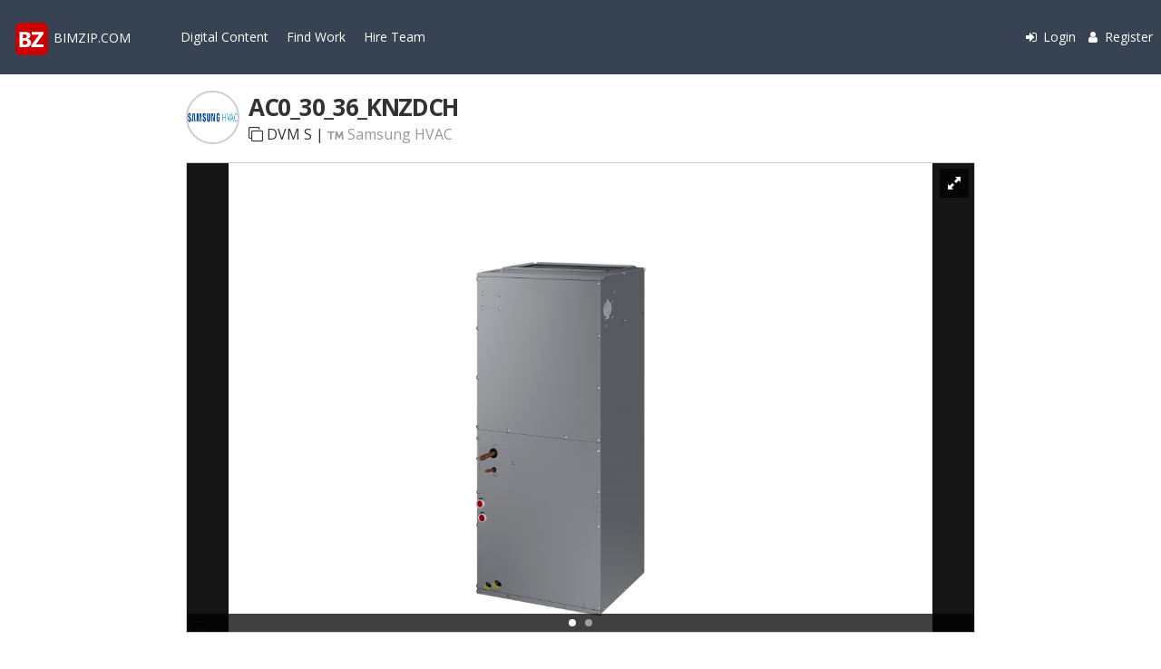

--- FILE ---
content_type: text/html; charset=utf-8
request_url: https://bimzip.com/en/product/256
body_size: 12205
content:

<!DOCTYPE html>
<html>
<head>
    <title>
    
    

    BimZip.com :: Product Samsung HVAC AC0_30_36_KNZDCH DVM S

</title>
    <meta name="viewport" content="width=device-width, initial-scale=1.0, maximum-scale=1.0, user-scalable=no">
    <meta name="description" content="BimZip.com — BIM focused marketplace. Share skills, content and unique scripts. Clashes Management, Archicad, Revit, Renga, Python, API, Dynamo and others" />
    <link href="/Content/css?v=fF0QBs28oU9T5seutv2HDMIXVewk6wSvW6_SR0zbhuQ1" rel="stylesheet"/>

    
    <link href="/Content/kendo/css?v=oDLP2I1253iip9LlGmtZo2W36bN34d_1CcbsFYL83Ek1" rel="stylesheet"/>

    <link href='/Content/Styles/kendo-bootstrap-fix.css?ts=638454446132634720' rel='stylesheet' type='text/css' />
    <link href='/Content/font-awesome.min.css?ts=638454446125049448' rel='stylesheet' type='text/css' />
    <link href='/Content/Styles/font-awesome-kendo-icons.css?ts=638454446132095316' rel='stylesheet' type='text/css' />
    
    <link href='/Content/flaticon/flaticon_2.css?ts=638454446140784845' rel='stylesheet' type='text/css' />
    <link href='/Content/bz.global.css?ts=638872126225469487' rel='stylesheet' type='text/css' />
    <link href='/Content/bz.kendo.global.css?ts=638454446141334857' rel='stylesheet' type='text/css' />
    <link href='https://fonts.googleapis.com/css?family=Open+Sans:400,600,700,300&subset=latin,cyrillic' rel='stylesheet' type='text/css'>
    
    
    <link href="/Content/Styles/jquery-plugins/royalslider/royalslider.css" rel="stylesheet" />
    <link href="/Content/Styles/jquery-plugins/royalslider/skins/default/rs-default.css" rel="stylesheet" />
    <link href='/Content/Styles/Product/bz.product.css?ts=638454446135864792' rel='stylesheet' type='text/css' />

    <link href='/Content/Styles/Home/bz.footer.css?ts=638454446133576651' rel='stylesheet' type='text/css' />

    <script src='/Scripts/jquery-2.0.3.min.js?ts=638454446587211483' type='text/javascript'></script>
    <script src='/Scripts/bootstrap.min.js?ts=638454446174735242' type='text/javascript'></script>
    <script src='/Scripts/kendo/kendo.all.min.js?ts=638454446747090762' type='text/javascript'></script>
    <script src='/Scripts/jquery.placeholder.js?ts=638454446639400154' type='text/javascript'></script>
    <script src='https://cdnjs.cloudflare.com/ajax/libs/moment.js/2.10.6/moment-with-locales.min.js' type='text/javascript'></script>
    <script src="/en/Scripts/GetResources"></script>
    <script>
        var bz = bz || {};
        bz.culture = 'en';
        $(function () {
            kendo.culture('en-US');
        });
    </script>
    
    

    

</head>
<body>

    
    <div id="bz-nav">
        




<form action="/en/admin/account/logoff" class="navbar-right" id="bz-logout-form" method="post"><input name="__RequestVerificationToken" type="hidden" value="DMDKCIL0Uu8PEcR-QBPbItmTpI4X6nHQdAtN6j1LPIFK-5RkpGsh9vR6O6b23RFhxoUXJ8GXAjunGkrk6bh0MYoGH281gG3f_dFL5CWEK-Y1" /></form>


<!-- Top NavBar -->
<div class="navbar navbar-inverse navbar-fixed-top bz-navbar-index" role="navigation">

    <div class="navbar-header" style="float:none;">
        <button type="button" class="navbar-toggle bz-navbar-toggle-search" data-toggle="collapse" data-target="#bs-example-navbar-collapse-2">
            <span class="fa fa-navicon fa-lg"></span>
        </button>

        <a href="/en"><span class='bz-navbar-index-brand' ><img src='/Content/Images/BZ-logo-small_2.png'><span style='font-weight:500;color:#fff;padding-left:5px;padding-top:5px;'>BIMZIP.COM</span></span></a>


        
        <span class="bz-beta"></span>

            <ul class="nav navbar-nav navbar-right bz-navbar-index-inner hidden-xs" style="padding-top:25px;">

                <li>

                    <a href="/en/admin/account/login"><i class='fa fa-sign-in fa-fw'></i> Login</a>
                </li>
                <li>
                    <a href="/en/admin/account/register"><i class='fa fa-user fa-fw'></i> Register</a>
                </li>
            </ul>
            <ul class="nav navbar-nav navbar-left bz-navbar-index-inner hidden-xs" style="padding-top:25px;padding-left:50px;">
                
    <li class="dropdown" id="bz-bim-content" style="padding-right:10px;">

        <a href="/en">Digital Content</a>
        <ul class="dropdown-menu bz-dropdown-nav" aria-labelledby="bz-bim-content">
            <li>

                <a class="bz-dropdown-nav-li" href="/en/product/search"><div><span style='display:inline-block;line-height:45px;'><img width='45' src='/Content/Images/bz-content-search.png'></span><div style='display:inline-block;margin-left:10px;vertical-align:middle;'><div class='bz-dropdown-nav-title'>Explore BIM content</div><p class='bz-dropdown-nav-desc bz-faded'>Unique BIM families of equimpment for your projects</p></div></div></a>

            </li>
            <li>
<a class="bz-dropdown-nav-li" href="/en/account/login"><div><span style='display:inline-block;line-height:45px;'><img width='45' src='/Content/Images/bz-content-share.png'></span><div style='display:inline-block;margin-left:10px;vertical-align:middle;'><div class='bz-dropdown-nav-title'>Share & Inspire</div><p class='bz-dropdown-nav-desc bz-faded'>Share your self-created BIM content with only few clicks</p></div></div></a>            </li>
        </ul>
    </li>



    <li class="dropdown" id="bz-hire-popover" style="padding-right:10px;">

        <a href="/en">Find Work</a>
        <ul class="dropdown-menu bz-dropdown-nav" aria-labelledby="bz-hire-popover">
            <li>

                <a class="bz-dropdown-nav-li" href="/en/freelanceproject/search"><div><span style='display:inline-block;line-height:45px;'><img width='45' src='/Content/Images/bz-freelance-projects.png'></span><div style='display:inline-block;margin-left:10px;vertical-align:middle;'><div class='bz-dropdown-nav-title'>Freelance Projects</div><p class='bz-dropdown-nav-desc bz-faded'>Your daily digital job</p></div></div></a>

            </li>
        </ul>
    </li>

    <li class="dropdown" id="bz-hire-popover">

        <a href="/en">Hire Team</a>
        <ul class="dropdown-menu bz-dropdown-nav" aria-labelledby="bz-hire-popover">
            <li>

                <a class="bz-dropdown-nav-li" href="/en/company/search"><div><span style='display:inline-block;line-height:45px;'><img width='45' src='/Content/Images/bz-team-search.png'></span><div style='display:inline-block;margin-left:10px;vertical-align:middle;'><div class='bz-dropdown-nav-title'>Team Search</div><p class='bz-dropdown-nav-desc bz-faded'>Find, contact and hire Teams of AEC pros </p></div></div></a>

            </li>
            <li>

                <a class="bz-dropdown-nav-li" href="/en/freelanceproject/search"><div><span style='display:inline-block;line-height:45px;'><img width='45' src='/Content/Images/bz-post-project.png'></span><div style='display:inline-block;margin-left:10px;vertical-align:middle;'><div class='bz-dropdown-nav-title'>Post a Freelance Project</div><p class='bz-dropdown-nav-desc bz-faded'>Board for digital projects in AEC </p></div></div></a>

            </li>
        </ul>
    </li>





            </ul>


        
        <!--<ul class="nav navbar-nav navbar-right bz-navbar-index-inner hidden-xs hidden-sm" style="padding-top:15px">
            <li class="bz-navbar-button">-->
                
                <!--<a disabled="disabled" href="/en/product/upload"><span class='btn btn-default bz-btn-navbar' style='background-color: #359088;'>+ BIM Content</span></a>
            </li>
        </ul>-->
        
    </div>

    <div class="collapse navbar-collapse bz-navbar-index-inner" id="bs-example-navbar-collapse-1">


<form action="/en/product/search" class="form-inline hidden-lg hidden-md hidden-sm " id="bz-search-form" method="get" role="search">            <div class="form-group">
                <input class="form-control" id="bz-searchtype1" name="keywords" placeholder="Type product or manufacturer" type="search" value="" />

            </div>
            <button type="submit" class="btn btn-danger">
                <span class="fa fa-search fa-lg"></span>
            </button>
</form>


    </div>

    <div class="collapse navbar-collapse" id="bs-example-navbar-collapse-2">
        <ul class="nav navbar-nav navbar-left visible-xs">
            
            <li>

                <a href="/en/product/search">Digital Content</a>

            </li>

            <li>

                <a href="/en/freelanceproject/search">Freelance Projects</a>

            </li>

            <li>

                <a href="/en/company/search">Teams</a>

            </li>

        </ul>
            <ul class="nav navbar-nav navbar-right visible-xs">
                <li>

                    <a href="/en/admin/account/login"><i class='fa fa-sign-in fa-fw'></i> Login</a>
                </li>
                <li>
                    <a href="/en/admin/account/register"><i class='fa fa-user fa-fw'></i> Register</a>
                </li>
            </ul>
    </div>
</div>


    </div>
    


    
       
    

















<div class="container" style="max-width:900px;padding-left:15px;padding-right:15px;">

    <div style="padding-bottom:20px;padding-top:20px;">
        <div class="bz-avatar-md" style="display:inline-block;float:left;padding-right:10px;">


                <img src="https://bzapp.blob.core.windows.net/product-images/62c986c1-4090-483d-9ae0-189f404948e6/hpac0517-news-samsung-hvac-logo.jpg" id="bz-brand-logo" class="bz-brand-logo" />

        </div>
        <div style="display:block" class="bz-title-small @*bz-light-blue*@">AC0_30_36_KNZDCH</div>

        <div style="display:block;">
            <span class="faded"><i class="fa fa-clone"></i> DVM S</span> | <span class="bz-faded"><i class="fa fa-trademark"></i> Samsung HVAC</span>
        </div>

        
    </div>
    <div class="bz-panel-inner-container ">
        <div id="bz-projectpanel-xs">
            <div class="k-tabstrip-wrapper"><div class="k-widget k-tabstrip k-header" id="tabstrip"><ul class="k-reset k-tabstrip-items"><li class="k-item k-state-default k-state-active"><a class="k-link"></a></li></ul><div class="k-content k-state-active" id="tabstrip-1" style="display:block"></div></div></div><script>
	jQuery(function(){jQuery("#tabstrip").kendoTabStrip({"contentLoad":bz.product.view.onTabLoaded,"animation":false,"contentUrls":["/en/product/_productphoto/256"]});});
</script>
        </div>
    </div>

    <div class="row">
        <div class="col-sm-7 col-md-7 col-lg-7">
            <!-- Left About panel-->
            <div class="row bz-padding-v-30" style="@*background-color:#f5f5f5*@;color:#484848;">
                <div class="bz-inner-container">
                    <div class="">
                        <div class="col-lg-12">

                            <h4>Product Info</h4>
                            <p>Flexible installation by simply adjusting discharging direction with Top and Side (Left) Discharge - Basic discharging direction (placing the product vertically or horizontally). And Side (Right) Discharge - By simply changing location of condensate drain pan to the right, installers can place the product with right side discharge.</p>
                            <hr />
                            <div class="row">
                                <div class="col-md-12">
                                    <h4>Product Classification</h4>
                                </div>
                                <div class="col-md-12">
                                    <ul class="bz-list-unstyled" style="line-height:1.8;">
                                        <li class="bz-blue"><b>Ifc Classification:</b> |  </li>
                                        <li class="bz-blue"><b>OmniClass 2010:</b> 23-33 25 00 Air Handling Units </li>
                                    </ul>
                                </div>
                            </div>
                            <!-- Attributes-->
                            <hr />
                            <div class="row">
                                <div class="col-md-12">
                                    <h4>Product Attributes</h4>
                                </div>
                                <div class="col-md-12">

                                    




        


<div class="k-widget k-grid bz-product-specs" id="bz-product-specs"><table><colgroup><col class="k-group-col" /><col style="width:150px" /><col style="width:140px" /></colgroup><thead class="k-grid-header"><tr><th class="k-group-cell k-header">&nbsp;</th><th class="k-header" data-field="LocalizedDisplayName" data-index="0" data-title="Localized Display Name" scope="col"><span class="k-link">Localized Display Name</span></th><th class="k-header" data-field="Ifc2x3PsetCategoryDisplayName" data-index="1" data-title="Ifc2 x3 Pset Category Display Name" scope="col" style="display:none"><span class="k-link">Ifc2 x3 Pset Category Display Name</span></th><th class="k-header" data-field="ProductAttributeValues" data-index="2" data-title="Product Attribute Values" scope="col"><span class="k-link">Product Attribute Values</span></th></tr></thead><tbody><tr class="k-no-data"><td colspan="3"></td></tr></tbody></table></div><script>
	jQuery(function(){jQuery("#bz-product-specs").kendoGrid({"columns":[{"title":"Localized Display Name","headerAttributes":{"data-field":"LocalizedDisplayName","data-title":"Localized Display Name"},"width":"150px","template":"\u003cdiv title=\u0027#:Description#\u0027\u003e#:LocalizedDisplayName#\u003c/div\u003e","field":"LocalizedDisplayName","encoded":true},{"title":"Ifc2 x3 Pset Category Display Name","headerAttributes":{"data-field":"Ifc2x3PsetCategoryDisplayName","data-title":"Ifc2 x3 Pset Category Display Name"},"hidden":true,"field":"Ifc2x3PsetCategoryDisplayName","encoded":true,"groupHeaderTemplate":"#= value#"},{"title":"Product Attribute Values","headerAttributes":{"data-field":"ProductAttributeValues","data-title":"Product Attribute Values"},"width":"140px","template":"#: ProdAttribute(ProductAttributeValues,ValueType)#","field":"ProductAttributeValues","encoded":true}],"scrollable":false,"messages":{"noRecords":"No records available."},"dataSource":{"type":(function(){if(kendo.data.transports['aspnetmvc-ajax']){return 'aspnetmvc-ajax';} else{throw new Error('The kendo.aspnetmvc.min.js script is not included.');}})(),"transport":{"read":{"url":"/en/product/_getproductattributes?idProd=256"},"prefix":""},"serverPaging":true,"serverSorting":true,"serverFiltering":true,"serverGrouping":true,"serverAggregates":true,"group":[{"field":"Ifc2x3PsetCategoryDisplayName","dir":"asc"}],"filter":[],"schema":{"data":"Data","total":"Total","errors":"Errors","model":{"fields":{"IDProductAttribute":{"type":"number","defaultValue":null},"ValueType":{"type":"number"},"ProductAttributeValues":{"type":"object"},"ID":{"type":"number","defaultValue":null},"Value":{"type":"string"},"NumericValue":{"type":"number","defaultValue":null},"UnitOfMeasure":{"type":"string"},"DefaultUnitOfMeasure":{"type":"string"},"DateCreated":{"type":"date","defaultValue":null},"DateModified":{"type":"date","defaultValue":null},"CreatedBy":{"type":"string"},"ModifiedBy":{"type":"string"},"HasValue":{"type":"boolean"},"IDBZAttribute":{"type":"number","defaultValue":null},"Name":{"type":"string"},"DisplayName":{"type":"string"},"LocalizedDisplayName":{"type":"string"},"Description":{"type":"string"},"Ifc2x3Pset":{"type":"number"},"MeasurementType":{"type":"number"},"DataType":{"type":"number"},"Guid":{"type":"string","defaultValue":null},"LocalizeKey":{"editable":false,"type":"string"},"IDPicklistItem":{"type":"number","defaultValue":null},"PicklistValue":{"type":"string"},"PicklistText":{"type":"string"},"PicklistShortText":{"type":"string"},"IDPicklist":{"type":"number","defaultValue":null},"PicklistName":{"type":"string"},"PicklistCode":{"type":"string"},"IDProduct":{"type":"number"},"DefinedMeasurementType":{"type":"number"},"DefinedDataType":{"type":"number"},"DefiningUnitOfMeasure":{"type":"string"},"IsChecked":{"editable":false,"type":"boolean"},"Ifc2x3PsetCategory":{"type":"number"},"Ifc2x3PsetCategoryDisplayName":{"editable":false,"type":"string"}}}}}});});
</script>
    

<script>
    function ProdAttribute(ProductAttributeValues,ValueType) {
        var attrvalue = "";
        if (ProductAttributeValues) {
            
            if(ValueType===2||ValueType===3) {
                for (var i=0; i < ProductAttributeValues.length;i++) { 
            
                    attrvalue = attrvalue + bz.product.attributes.getValue(ProductAttributeValues[i]) + bz.product.attributes.getUnitOfMeasure(ProductAttributeValues[i]);
           
                    if ((i + 1) < ProductAttributeValues.length) { attrvalue = attrvalue + "; " }
                    
                }
            } else {
                for (var i=0; i < ProductAttributeValues.length;i++) {
            
                    attrvalue = attrvalue + bz.product.attributes.getValue(ProductAttributeValues[i]) + bz.product.attributes.getUnitOfMeasure(ProductAttributeValues[i]);
            
                    if ((i + 1) < ProductAttributeValues.length) { attrvalue = attrvalue + "- " }
                    
                }
            }

        } else {

            attrvalue = bz.product.attributes.getValue(data) + bz.product.attributes.getUnitOfMeasure(data);

            }
        return attrvalue;
    }


 

    

</script>

<style>

    .bz-spec-firstcell{
        display:table-cell;
        padding:5px;
        width:70%;
        border-bottom:1px solid #ddd;
        border-right:1px solid #ddd;
        color:#808080;

    }
    .bz-spec-secondcell {
        display:table-cell;
        border-bottom:1px solid #ddd;
        width:30%;
        text-align:center;
        color:red;

    }

    .k-grid .k-header {
   display: none;
}
    

</style>

                                </div>
                            </div>
                        </div>
                    </div>
                </div>
            </div>




        </div>
        <div class="col-sm-5 col-md-5 col-lg-5">
            <div id="bz-productview-widget" class="bz-padding-v-30" >

                <div class="col-lg-12" style="line-height:1.8">
                    <div><b><p>Like what you see?</p></b><p>This Team is avaiable for a work</p></div>
                    <div align="center">
                        <a href="/en/media/compose?idCompany=1201&amp;defaultMessageType=3"><span class='btn btn-primary' style='display:block'><i class='fa fa-envelope fa-lg'></i> Hire</span></a>
                    </div>

                    <!-- AddToAny BEGIN -->
                    <hr />
                    <div><p><b>Share this product in social</b></p></div>
                    <div class="a2a_kit a2a_kit_size_32 a2a_default_style" style="padding-bottom:15px;">
                        <a class="a2a_dd" href="https://www.addtoany.com/share"></a>
                        <a class="a2a_button_copy_link"></a>
                        <a class="a2a_button_whatsapp"></a>
                        <a class="a2a_button_facebook"></a>
                        <a class="a2a_button_pinterest"></a>
                        <a class="a2a_button_twitter"></a>
                        <a class="a2a_button_telegram"></a>
                    </div>
                    <script async src="https://static.addtoany.com/menu/page.js"></script>
                    <!-- AddToAny END -->
                    <div class="left"><i class="fa fa-eye"></i> 44 views</div>
                    <div class="left"><i class="fa fa-star-o"></i> <span id="bz-favs-count">0 saves</span></div>
                    <div class="left"><i class="fa fa-download"></i> <span id="bz-downloads-count">0 downloads</span></div>
                    <div class="left"><i class="fa fa-calendar"></i> <span id="bz-datemodified">05 Nov 2020 last modified</span></div>
                    <hr />
                    <div align="center">
                        <a class="btn bz-favorite-toggle btn-danger disabled" style='display:block' data-product-id="256" href="#">
                            <i class="fa fa-star fa-lg"></i> <span id="bz-fav-btn-text">Add to Favorites</span>
                        </a>
                    </div>
                    <hr />
                    <div><b><p>Ready to use in your project?</p></b></div>
                        <div>
                            <b><span id="bz-random-price" class="bz-title-small @*bz-light-blue*@"></span></b><span class="bz-faded"> average price in <span id="bz-storage-counter"></span> locations</span>
                            
                            <a class="fa fa-chevron-down" role="button" data-toggle="collapse" href="#bz-storage-list" aria-expanded="false" aria-controls="bz-storage-list">
                            </a>
                            <div id="bz-storage-list" class="collapse">
                                <table style="width:100%;border-collapse: collapse;">
                                    <colgroup>
                                        <col style="width:20px" />
                                        <col />
                                        <col />

                                    </colgroup>
                                    <tbody style="display:table;width:100%;">

                                        <tr>
                                            <td colspan="3"></td>
                                        </tr>

                                    </tbody>
                                </table>
                            </div>
                        </div>
                 
                    <div class=""><p>BIM file formats to download</p></div>
                    <span id="bz-fileformats" style="display:inline-block;"></span>

                    <hr />

                    <div align="center">
                     
                        <a class="btn btn-primary bz-download-product disabled" href="#" style="display:block">
                            <i class="fa fa-download fa-lg"></i> Download
                        </a>
                        <div>or if you have questions</div>
                    </div>

                    <div align="center">
                        <a href="/en/media/compose/1200?idProduct=256&amp;defaultMessageType=1"><span class='btn btn-default' style='display:block'><i class='fa fa-envelope fa-lg'></i> Contact Owner</span></a>
                    </div>


                    

                    


                    
                    

                    <!-- Product Manager Panel-->
                    <div class="col-lg-12 ">
                        <div  align="center">
                            <div class="panel-body">
                                

                                <div class="bz-avatar-lg">
                                    <a href="#">
                                            <img src="/Content/Images/no-user-pic.png" />
                                    </a>
                                </div>
                               
                                <div>
                                        <div class="bz-link-namehide-sm"><img src="/Content/Images/bz-namehide.png" /></div>
                                        <div><a class="bz-onclick" href="/en/admin/account/login"><span class='bz-link-warning'><i class='fa fa-star fa-sm'></i> Authorize to unlock</span></a></div>
                                    
                                    
                                </div>
                            </div>

                        </div>

                        

                    </div>

                </div>

            </div>

        </div>

    </div>

</div>

   






    

    














    
<section id="footer">
    <div class="bz-footer-section">
        <div class="container-fluid">

            <div class="row" style="padding-top:50px;">
                <div class="col-lg-12">
                    <div class="row">
                        <div class="col-lg-4 col-md-4 col-sm-4">
                            <h4>Company</h4>
                            <ul class="">
                                
                                <li><a href="http://blog.bimzip.com/">News &amp; Events</a></li>
                                <li><a href="http://blog.bimzip.com/knowledgebase/">FAQ</a></li>
                                <li><a href="http://blog.bimzip.com/contact-us/">Contacts</a></li>
                                
                            </ul>
                        </div>
                        <div class="col-lg-4 col-md-4 col-sm-4">
                            <h4>Features</h4>
                            <ul>
                                <li><a href='https://bimzip.com/en-US/product/search'>Explore BIM content</a></li>
                                <li><a href='https://bimzip.com/en-US/freelanceproject/search'>Freelance Projects</a></li>
                                <li><a href='https://bimzip.com/en-US/company/search'>Team Search</a></li>                             
                                
                                
                                
                            </ul>
                        </div>
                        <div class="col-lg-4 col-md-4 col-sm-4">
                            <h4>Folow Us</h4>

                            <div class="bz-social-icons">

                                <a href="https://twitter.com/BimZip" target="_blank">
                                    <span class="fa-stack fa-lg">
                                        <i class="fa fa-circle fa-stack-2x"></i>                                      
                                        <i class="fa fa-stack-1x fa-inverse" style="line-height:2.3;"><svg xmlns="http://www.w3.org/2000/svg" height="1em" viewBox="0 0 512 512">=<style>svg {fill: #ffffff;}</style><path d="M389.2 48h70.6L305.6 224.2 487 464H345L233.7 318.6 106.5 464H35.8L200.7 275.5 26.8 48H172.4L272.9 180.9 389.2 48zM364.4 421.8h39.1L151.1 88h-42L364.4 421.8z" /></svg></i>
                                    </span>
                                </a>
                                
                                <a href="https://www.linkedin.com/company/bimzip" target="_blank">
                                    <span class="fa-stack fa-lg">
                                        <i class="fa fa-circle fa-stack-2x"></i>
                                        <i class="fa fa-linkedin fa-stack-1x fa-inverse"></i>
                                    </span>
                                </a>

                                <a href="http://facebook.com/bimzip" target="_blank">
                                    <span class="fa-stack fa-lg">
                                        <i class="fa fa-circle fa-stack-2x"></i>
                                        <i class="fa fa-facebook fa-stack-1x fa-inverse"></i>
                                    </span>
                                </a>


                            </div>
                            
                        </div>



                    </div>
                </div>
            </div>
            <div class="row">
                
                <div class="bz-termsandpolicy">
                    <a href="http://blog.bimzip.com/termsofuse" target="_blank">Terms Of Use</a> |
                    <a href='http://blog.bimzip.com/privacypolicy/' target="_blank">Privacy Policy</a> |
                    &copy; 2026 bimzip.com All rights reserved.
                </div>
            </div>
        </div>

    </div>

</section>










    <span id="bz-user-status-notification"></span><script>
	jQuery(function(){jQuery("#bz-user-status-notification").kendoNotification({"position":{"bottom":10,"right":10},"animation":{"open":{"effects":"fade:in","duration":400},"close":{"effects":"fade:out","duration":400}},"templates":[{"type":"online","templateId":"user-status-online-tempalte"},{"type":"offline","templateId":"user-status-offline-tempalte"},{"type":"idle","templateId":"user-status-idle-tempalte"}]});});
</script>



    <div id="bz-logout-alert" style="display:none">
                <div class="container-fluid">
                    <div class="row top15">
                        <div class="col-xs-12">
                            <p>
Your session is about to expire. If you're still working with the app, please click "Still Working" button. Otherwise, you're going to be automatically logged out in <span id='bz-logout-count' style='color: red;'></span> seconds.
                            </p>
                        </div>
                    </div>
                    <div class="row top15">
                        <div class="col-xs-12 text-center">
                            <a href="#" id="bz-still-working" class="btn btn-success bz-still-working">Still Working</a>
                        </div>
                    </div>
                </div>
            </div><script>
	jQuery(function(){jQuery("#bz-logout-alert").kendoWindow({"modal":true,"iframe":false,"draggable":false,"scrollable":true,"pinned":false,"title":"Your session is about to expire","resizable":false,"width":400,"height":200,"actions":["Close"]});});
</script>

<div id="bz-scripts">
    <script src="/bundles/kendo?v=hFIHhs6-PY4VgnVnV_M72jGg5LXaziVF2J3OrDQVz_A1"></script>

    <script src="/Scripts/kendo/cultures/kendo.culture.en-US.min.js"></script>

    <script src='/Scripts/Shared/bz.global.js?ts=638454446572162450' type='text/javascript'></script>

    


    

    <script src='/Scripts/jquery-plugins/jquery.storageapi.min.js?ts=638454446588536312' type='text/javascript'></script>
    <script src='/Scripts/Shared/bz.currencies.js?ts=638454446572152438' type='text/javascript'></script>
    <script src='/Scripts/jquery-plugins/royalslider/jquery.royalslider.min.js?ts=638454446591284757' type='text/javascript'></script>
    
    <script src='/Scripts/Product/bz.product.view.js?ts=638454446569818233' type='text/javascript'></script>
    <script src='/Scripts/Product/bz.product.attributes.js?ts=638454446569318381' type='text/javascript'></script>

    <script src='/Scripts/jquery.linq.js?ts=638454446639380152' type='text/javascript'></script>
    <script src="/en/Scripts/UnitOfMeasures"></script>
    <script src='/Scripts/Shared/bz.track.js?ts=638454446572192444' type='text/javascript'></script>
<script>
        var bz = bz || {};
        bz.company = bz.company || {};
        bz.product = bz.product || {};
        bz.product.view = bz.product.view || {};

        $(function () {
            bz.track.init({
                statType: 'ProductStat',
                id: +('256')
            });
        });

        bz.product.view.addToFavoritesText = 'Add to Favorites';
        bz.product.view.removeFromFavoritesText = 'Remove';
        bz.product.view.locations = [{Lat:42.3924, Long:-71.5067, Price:0.00, PriceQty:0, PriceMeasurementType:0, Currency:"", PriceUnit:"", BaseCurrencyPrice:0.00, Address1:"6 Kane Industrial Drive", Address2:"", City:"Hudson", ZipCode:"01749", District:"", PostalCode:"01749", PlaceId:"ChIJo6jkfbSN44kRN5g1Uk7uwXI", FacilityName:"The Bell Simons Co", FacilityDescription:"", FacilityType:2}];
        bz.product.view.images = [{ID:240, IDProduct:256, ImageUrl:"https://bzapp.blob.core.windows.net/product-images/62c986c1-4090-483d-9ae0-189f404948e6/KD3hgZUnekmHum9mPZSghQ.jpg", Mime:"", Type:1, IsCoverImage:1, IsAllowToAppearOnSearch:1},{ID:241, IDProduct:256, ImageUrl:"https://bzapp.blob.core.windows.net/product-images/62c986c1-4090-483d-9ae0-189f404948e6/xIlpSxcn8U6iIoPbWfVGoA.jpg", Mime:"", Type:1, IsCoverImage:0, IsAllowToAppearOnSearch:1}];
        bz.product.view.sources = [{ID:93, IDProduct:256, Url:"https://bzapp.blob.core.windows.net/bim-models/62c986c1-4090-483d-9ae0-189f404948e6/AC0%2030%2036%20KNZDCH.rfa", Format:2, Size:0}];

</script>
    <script>
        $(function () {
            var template = kendo.template($("#bz-storagelist-template").html());
            //var template2 = kendo.template($("#bz-fileformats-template").html());
            $("#bz-fileformats").html(bz.product.view.getSourcesHtml(bz.product.view.sources));
            var storageList = bz.product.view.locations;
            var dataSource = new kendo.data.DataSource({
                data: storageList,
                filter: { field: "FacilityType", value: 2 },
                aggregate: [
                    { field: "Price", aggregate: "count" }
                ],
                change: function () {
                    $("#bz-storage-list tbody").html(kendo.render(template, this.view()));
                    var data = this.view();
                    if (data.length > 0) {
                        var location = data[0];
                        if (location) {
                            $("#bz-random-price").html(bz.product.view.getPriceWithCurrencySymbolsPrettyHtmlForWidget(location));
                        }
                    }
                    
                    var results = dataSource.aggregates().Price;
                    if (results) {
                        $("#bz-storage-counter").html(results.count);
                    }
                }
            });
            dataSource.read();
        });
    </script>

    <script type="text/x-kendo-tmpl" id="template-map">

        <div class="col-md-4 bz-thumb-span">

            <div class="panel" style="margin-bottom:0px;border-radius:0px;border-color:lightgrey;">

                <div class="bz-product-thumb-company">
                    <span class="bz-text-trancate"><b>#:CompanyName#</b></span>
                    <div class="right">
                        <span style='display:inline-block;color:rosybrown;' class="fa-stack">
                            <i class="fa fa-square-o fa-stack-2x"></i>
                            <i class="fa fa-industry fa-stack-1x"></i>
                        </span>#= bz.product.view.getFacilityCounter(data,1) #
                        <span style='display:inline-block;color:lightskyblue;' class="fa-stack">
                            <i class="fa fa-square-o fa-stack-2x"></i>
                            <i class="fa fa-shopping-cart fa-stack-1x"></i>
                        </span>#= bz.product.view.getFacilityCounter(data,2) #
                    </div>
                </div>

                <div class="bz-product-thumb-brand"><img title="#=data.Brand?data.Brand:'No brand'#" src="#=data.BrandPictureUrl?data.BrandPictureUrl:'/Content/Images/no_logo_brand.png'#" /></div>
                <div class="bz-product-thumb-favs"></div>
                <div class="royalSlider rsDefaultInv bz-similar-slider">

                    #= bz.product.view.getImagesHtml(data) #

                </div>

                <div class="bz-product-thumb-avprice"><span> #= bz.product.view.getCurrencySymbolsPrettyHtml(data) # #= bz.product.view.getAveragePrice(data) #</span></div>
                <div class="bz-product-thumb-info">

                    <div class="bz-text-trancate"><a title="#:Name#" href="#:ID#">#: Name #</a></div>

                    <span class="bz-text-trancate bz-faded">#=data.SerialNumber?data.SerialNumber:' '#</span>
                    <div class="right bz-faded"><i class="fa fa-heart"></i> #=data.Favs?data.Favs:'0'# <i class="fa fa-download"></i> #=data.Downloads?data.Downloads:'0'#</div>
                </div>


            </div>


        </div>


    </script>

    <script id="bz-storagelist-template" type="text/x-kendo-template">
        <tr style="line-height:1.1;">
            
            <td style="padding:4px 2px;"><div style="white-space:nowrap;overflow:hidden;text-overflow:ellipsis;width:180px">#= FacilityName #</div><span class="bz-faded" style="font-size:0.9em"><i class="fa fa-map-marker"></i> #= City #</span></td>
            <td style="padding:4px 2px;" class="right">#= Price # #= bz.product.view.getCurrencySymbolsPrettyHtmlForWidget(data) #</td>
        </tr>
    </script>

    <script id="bz-random-price-template" type="text/x-kendo-template">
        #= Price # #= bz.product.view.getCurrencySymbolsPrettyHtmlForWidget(data) #
    </script>

    <script id="bz-fileformats-template" type="text/x-kendo-template">
         #= bz.product.view.getSourcesHtml(bz.product.view.sources) #
    </script>




        <!-- Global site tag (gtag.js) - Google Analytics -->
        <script async src="https://www.googletagmanager.com/gtag/js?id=UA-85405059-1"></script>
        <script>
            window.dataLayer = window.dataLayer || [];
            function gtag() { dataLayer.push(arguments); }
            gtag('js', new Date());

            gtag('config', 'UA-85405059-1');
        </script>
        <!-- Yandex.Metrika counter -->
        <script type="text/javascript">
            (function (m, e, t, r, i, k, a) {
                m[i] = m[i] || function () { (m[i].a = m[i].a || []).push(arguments) };
                m[i].l = 1 * new Date(); k = e.createElement(t), a = e.getElementsByTagName(t)[0], k.async = 1, k.src = r, a.parentNode.insertBefore(k, a)
            })
                (window, document, "script", "https://mc.yandex.ru/metrika/tag.js", "ym");

            ym(57251422, "init", {
                clickmap: true,
                trackLinks: true,
                accurateTrackBounce: true,
                webvisor: true
            });
        </script>
        <noscript><div><img src="https://mc.yandex.ru/watch/57251422" style="position:absolute; left:-9999px;" alt="" /></div></noscript>
        <!-- /Yandex.Metrika counter -->
        <!-- Facebook Pixel Code -->
        <script>
            !function (f, b, e, v, n, t, s) {
                if (f.fbq) return; n = f.fbq = function () {
                    n.callMethod ?
                    n.callMethod.apply(n, arguments) : n.queue.push(arguments)
                };
                if (!f._fbq) f._fbq = n; n.push = n; n.loaded = !0; n.version = '2.0';
                n.queue = []; t = b.createElement(e); t.async = !0;
                t.src = v; s = b.getElementsByTagName(e)[0];
                s.parentNode.insertBefore(t, s)
            }(window, document, 'script',
                'https://connect.facebook.net/en_US/fbevents.js');
            fbq('init', '2540234436280473');
            fbq('track', 'PageView');
        </script>
        <noscript>
            <img height="1" width="1" style="display:none"
                 src="https://www.facebook.com/tr?id=2540234436280473&ev=PageView&noscript=1" />
        </noscript>
        <!-- End Facebook Pixel Code -->

</div>

    <script id="user-status-online-tempalte" type="text/x-kendo-template">
        <span class="badge badge-success">#= message #</span>
    </script>
    <script id="user-status-offline-tempalte" type="text/x-kendo-template">
        <span class="badge badge-important">#= message #</span>
    </script>
    <script id="user-status-idle-tempalte" type="text/x-kendo-template">
        <span class="badge badge-warning">#= message #</span>
    </script>

</body>
</html>



--- FILE ---
content_type: text/html; charset=utf-8
request_url: https://bimzip.com/en/product/_productphoto/256?_=1769000863968
body_size: 355
content:


<div class="bz-xs-image-container">
    <div id="bz-product-gallery" class="royalSlider rsDefault">


                <div class="rsContent">
                    <a class="rsImg" data-rsbigimg="https://bzapp.blob.core.windows.net/product-images/62c986c1-4090-483d-9ae0-189f404948e6/KD3hgZUnekmHum9mPZSghQ.jpg" href="https://bzapp.blob.core.windows.net/product-images/62c986c1-4090-483d-9ae0-189f404948e6/KD3hgZUnekmHum9mPZSghQ.jpg"></a>
                </div>
                <div class="rsContent">
                    <a class="rsImg" data-rsbigimg="https://bzapp.blob.core.windows.net/product-images/62c986c1-4090-483d-9ae0-189f404948e6/xIlpSxcn8U6iIoPbWfVGoA.jpg" href="https://bzapp.blob.core.windows.net/product-images/62c986c1-4090-483d-9ae0-189f404948e6/xIlpSxcn8U6iIoPbWfVGoA.jpg"></a>
                </div>

    </div>
</div>



    <script>
        $('#bz-product-gallery').royalSlider({
            fullscreen: {
                enabled: true,
                nativeFS: true
            },
            controlNavigation: 'bullets',
            autoScaleSlider: true,
            autoScaleSliderWidth: 1024,
            autoScaleSliderHeight: 610,
            imageScalePadding: 0,
            loop: false,
            imageScaleMode: 'fit-if-smaller',
            navigateByClick: true,
            numImagesToPreload: 2,
            arrowsNav: true,
            arrowsNavAutoHide: true,
            arrowsNavHideOnTouch: true,
            keyboardNavEnabled: true,
            fadeinLoadedSlide: true,
            globalCaption: true,
            globalCaptionInside: false,
            thumbs: {
                appendSpan: true,
                firstMargin: true,
                paddingBottom: 4
            }
        });

    </script>




--- FILE ---
content_type: text/css; charset=UTF-8
request_url: https://bimzip.com/Content/Styles/font-awesome-kendo-icons.css?ts=638454446132095316
body_size: 1574
content:
.k-icon {
  background-image: none!important;
  text-indent: 0;
  font-size: 1em;
  font-family: FontAwesome;
  font-weight: normal;
  font-style: normal;
  text-decoration: inherit;
  -webkit-font-smoothing: antialiased;
  *margin-right: .3em;
}
.k-icon:before {
  text-decoration: inherit;
  display: inline-block;
  speak: none;
  width: 16px;
  height: 16px;
  padding-top: 0.55em;
}
.k-numerictextbox .k-icon:before {
  height: 11px;
  padding-top: 5px;
}
.k-calendar .k-icon {
  vertical-align: middle;
}
.k-calendar .k-icon:before {
  padding-top: 9px;
}
.k-slider .k-button .k-icon {
  vertical-align: middle;
}
.k-panelbar-expand,
.k-panelbar-collapse {
  top: 6px;
  right: 6px;
}
.k-i-arrow-n:before {
  content: "\f0d8";
}
.k-i-arrow-e:before {
  content: "\f0da";
}
.k-i-arrow-w .k-rtl:before {
  content: "\f0da";
}
.k-i-arrow-s:before {
  content: "\f0d7";
}
.k-i-arrow-w:before {
  content: "\f0d9";
}
.k-i-arrow-e .k-rtl:before {
  content: "\f0d9";
}
.k-i-seek-n:before {
  content: "\f102";
}
.k-i-seek-e:before {
  content: "\f101";
}
.k-i-seek-w .k-rtl:before {
  content: "\f101";
}
.k-i-seek-s:before {
  content: "\f103";
}
.k-i-seek-w:before {
  content: "\f100";
}
.k-i-seek-e .k-rtl:before {
  content: "\f100";
}
.k-si-arrow-n:before {
  content: "\f106";
}
.k-si-arrow-e:before {
  content: "\f105";
}
.k-si-arrow-s:before {
  content: "\f107";
}
.k-si-arrow-w:before {
  content: "\f104";
}
.k-i-arrowhead-n:before {
  content: "\f077";
}
.k-i-arrowhead-e:before {
  content: "\f054";
}
.k-i-arrowhead-s:before {
  content: "\f078";
}
.k-i-arrowhead-w:before {
  content: "\f053";
}
.k-i-expand:before,
.k-plus:before,
.k-plus-disabled:before {
  /*content: "\f067";*/
  content: "\f0da";
}
.k-i-expand-w:before,
.k-rtl .k-i-expand:before,
.k-rtl .k-plus:before,
.k-rtl .k-plus-disabled:before {
  /*content: "\f067";*/
  content: "\f0da";
}
.k-i-collapse:before,
.k-minus:before,
.k-minus-disabled:before {
  /*content: "\f068";*/
  content: "\f0d7";
}
.k-i-collapse-w:before,
.k-rtl .k-i-collapse:before,
.k-rtl .k-minus:before,
.k-rtl .k-minus-disabled:before {
  /*content: "\f068";*/
  content: "\f0d7";
}
.k-i-pencil:before,
.k-edit:before {
  content: "\f040";
}
.k-i-close:before,
.k-delete:before,
.k-group-delete:before {
  content: "\f00d";
}
.k-multiselect .k-delete:before {
  content: "\f00d";
}
.k-multiselect .k-state-hover .k-delete:before {
  content: "\f00d";
}
.k-i-tick:before,
.k-insert:before,
.k-update:before {
  content: "\f058";
}
.k-i-cancel:before,
.k-cancel:before,
.k-denied:before {
  content: "\f057";
}
.k-i-plus:before,
.k-add:before {
  content: "\f055";
}
.k-i-funnel:before,
.k-filter:before {
  content: "\f0b0";
}
.k-i-funnel-clear:before,
.k-clear-filter:before {
  content: "\f057";
}
.k-i-refresh:before {
  content: "\f021";
}
.k-i-restore:before {
  content: "\f047";
}
.k-i-maximize:before {
  content: "\f047";
}
.k-i-minimize:before {
  content: "\f141";
}
.k-resize-se:before {
  content: "\f054";
  -webkit-transform: rotate(90deg);
  -moz-transform: rotate(90deg);
  -ms-transform: rotate(90deg);
  -o-transform: rotate(90deg);
  transform: rotate(90deg);
  filter: progid:DXImageTransform.Microsoft.BasicImage(rotation=1);
}
.k-i-calendar:before {
  content: "\f133";
}
.k-i-clock:before {
  content: "\f017";
}
.k-si-plus:before {
  content: "\f055";
}
.k-si-minus:before {
  content: "\f056";
}
.k-i-search:before {
  content: "\f002";
}
.k-i-custom:before {
  content: "\f013";
}
.k-editor .k-i-custom:before {
  content: "\f013";
}
.k-viewHtml:before {
  content: "\f121";
}
.k-i-note:before,
.k-warning:before {
  content: "\f06a";
}
.k-i-sort-asc:before {
  content: "\f160";
}
.k-i-sort-desc:before {
  content: "\f161";
}
.k-i-columns:before {
  content: "\f0db";
}
.k-file:before {
  content: "\f15b";
}
.k-i-folder-add:before,
.k-addfolder:before {
  content: "\f114";
}
.k-i-folder-add:after,
.k-addfolder:after {
  content: "\f055";
  font-size: 0.5em;
  padding-top: 6px;
  padding-left: 6px;
}
.k-i-folder-up:before,
.k-goup:before {
  content: "\f114";
}
.k-i-folder-up:after,
.k-goup:after {
  content: "\f062";
  font-size: 0.5em;
  padding-top: 6px;
  padding-left: 6px;
}
.k-bold:before {
  content: "\f032";
}
.k-italic:before {
  content: "\f033";
}
.k-underline:before {
  content: "\f0cd";
}
.k-strikethrough:before {
  content: "\f0cc";
}
.k-justifyLeft:before {
  content: "\f036";
}
.k-justifyCenter:before {
  content: "\f037";
}
.k-justifyRight:before {
  content: "\f038";
}
.k-justifyFull:before {
  content: "\f039";
}
.k-insertUnorderedList:before {
  content: "\f0ca";
}
.k-insertOrderedList:before {
  content: "\f0cb";
}
.k-indent:before,
.k-rtl .k-outdent:before {
  content: "\f03c";
}
.k-outdent:before,
.k-rtl .k-indent:before {
  content: "\f03b";
}
.k-createLink:before {
  content: "\f0c1";
}
.k-unlink:before {
  content: "\f127";
}
.k-insertImage:before {
  content: "\f15b";
}
.k-subscript:before {
  content: "\f12c";
}
.k-superscript:before {
  content: "\f12b";
}
.k-upload .k-upload-files .k-delete:before,
.k-upload .k-upload-files .k-cancel:before {
  content: "\f05e";
}
.k-upload .k-fail:before {
  content: "\f05e";
}
.k-retry:before {
  content: "\f01e";
}
.k-si-refresh:before {
  content: "\f021";
}
.k-si-tick:before,
.k-success:before {
  content: "\f00c";
}
.k-si-cancel:before {
  content: "\f05e";
}
.k-imagebrowser .k-upload-button .k-add:before {
  content: "\f067";
}
.k-imagebrowser .k-button-bare span.k-addfolder:before {
  content: "\f114";
}
.k-imagebrowser .k-button-bare span.k-addfolder:after {
  content: "\f055";
  font-size: 0.5em;
  padding-top: 6px;
  padding-left: 6px;
}
.k-imagebrowser .k-button-bare span.k-delete:before {
  content: "\f00d";
}

/*Kendo*/

.abutton,
    div.k-grid .k-grid-edit,
    div.k-grid .k-grid-delete,
    div.k-grid .k-grid-cancel,
    div.k-grid .k-grid-update  {
        display:inline-block;
        width:36px;
        height:36px;
        text-align:center;
        text-indent:-2px;
        line-height:26px;
        min-width:16px;
        border-radius:50%;
        /*border:0;*/
    }

    div.k-grid .k-grid-edit,
    div.k-listview .k-listview-edit
     {
        /*background: url('@Url.Content("~/Content/icons/edit.png")');*/
        color: lime;

        
    }

    div.k-grid .k-grid-delete {
        /*background: url('@Url.Content("~/Content/icons/cancel.png")');*/
        color: tomato;
    }

    div.k-grid .k-grid-cancel {
        /*background: url('@Url.Content("~/Content/icons/cancel.png")');*/
    }

    div.k-grid .k-grid-update {
        /*background: url('@Url.Content("~/Content/icons/ok.png")');*/
    }

   
    
     a.bz-button {
        display:inline-block;
        width:36px;
        height:36px;
        text-align:center;
        line-height:26px;
        text-indent: -2px;
        min-width:16px;
        border-radius:50%;

}

--- FILE ---
content_type: text/css; charset=UTF-8
request_url: https://bimzip.com/Content/flaticon/flaticon_2.css?ts=638454446140784845
body_size: 286
content:
	/*
  	Flaticon icon font: Flaticon
  	Creation date: 11/04/2016 22:43
  	*/

@font-face {
  font-family: "Flaticon_2";
  src: url("./Flaticon_2.eot");
  src: url("./Flaticon_2.eot?#iefix") format("embedded-opentype"),
       url("./Flaticon_2.woff") format("woff"),
       url("./Flaticon_2.ttf") format("truetype"),
       url("./Flaticon_2.svg#Flaticon") format("svg");
  font-weight: normal;
  font-style: normal;
}

@media screen and (-webkit-min-device-pixel-ratio:0) {
  @font-face {
    font-family: "Flaticon_2";
    src: url("./Flaticon_2.svg#Flaticon") format("svg");
  }
}

[class^="flaticon-"]:before, [class*=" flaticon-"]:before,
[class^="flaticon-"]:after, [class*=" flaticon-"]:after {   
  font-family: Flaticon_2;
        font-size: 20px;
font-style: normal;
/*margin-left: 0px;*/
}

.flaticon-game:before { content: "\f100"; }
.flaticon-hand:before { content: "\f101"; }
.flaticon-hand-1:before { content: "\f102"; }
.flaticon-interface:before { content: "\f103"; }
.flaticon-mechanic:before { content: "\f104"; }
.flaticon-signs:before { content: "\f105"; }
.flaticon-three:before { content: "\f106"; }

--- FILE ---
content_type: text/css; charset=UTF-8
request_url: https://bimzip.com/Content/bz.global.css?ts=638872126225469487
body_size: 6343
content:
body
{

    font-family: 'Open Sans', sans-serif;
    font-size: 16px;

    line-height: 1.428571429;
    font-weight:400;
    color: #333333;
    
    background-color: #fff;
    padding-top: 80px;

    overflow-x: hidden;
}

@media (max-width: 768px)
{


    body
    {
        font-family: 'Open Sans', sans-serif;

        font-size: 16px;

        line-height: 1.428571429;

        color: #333333;

        background-color: #fff;

        padding-top: 80px;

        /*padding-bottom: 60px;*/
    }
}

/* Set padding to keep content from hitting the edges */

.body-content
{

    padding-left: 15px;

    padding-right: 15px;
}

.bz-fluid
{

    padding-left: 0px;

    padding-right: 0px;
}

/* styles for validation helpers */

.field-validation-error
{

    color: #b94a48;
}

.field-validation-valid
{

    display: none;
}

input.input-validation-error
{

    border: 1px solid #b94a48;
}

input[type="checkbox"].input-validation-error
{

    border: 0 none;
}

.validation-summary-errors
{

    color: #b94a48;
}

.validation-summary-valid
{

    display: none;
}


.bz-nosearch-msg {
    text-align: center;
    padding: 130px;
    font-size: 28px;
    font-weight: bold;
    color: lightblue;
}

@media (max-width: 768px) {
    .bz-nosearch-msg {
        text-align: center;
        padding: 130px;
        font-size: 22px;
        font-weight: bold;
        color: lightblue;
    }
}



/*Containers*/ 

.bz-outer-container
{

    margin-right: auto;

    margin-left: auto;

    padding-left: -15px;

    padding-right: -15px;
}

.bz-inner-container
{
    
    margin-left: auto;
    margin-right: auto;
    max-width: 1200px;
}

.bz-container-fluid
{
    padding-left: 15px;
    padding-right: 15px;
}

.bz-col-fluid
{
    padding-left: 0px;
    padding-right: 0px;
    background-color: #e4e0e0;
}

.bz-rightsidebar-inner
{
    padding: 25px;
    height: 100%;
    background-color: #ffffff;/*#eeeeee;*/
}
#bz-mainwrapper
{
    height: 100%;
}

.bz-padding-v-30 {
    padding-top: 30px;
    padding-bottom: 30px;
}

.bz-padding-h-30 {
    padding-right: 30px;
    padding-left: 30px;
}

.bz-padding-bottom-30 {
    
    padding-bottom: 30px;
}

.bz-with-border {
    border-top:1px solid #ccc;
    border-bottom:1px solid #ccc;
}

/* Top NavBar */

.bz-navbar-index {
    min-height: 80px;
    /*border: 1px solid #333333;*/
    background-color: #374252;
    font-size:14px;
    font-weight:500;
    border: 1px solid #374252;
    /*background: rgba(0, 0, 0, 0.65) url(/Content/Images/dotbg.png) repeat center center;*/
}

@media (max-width: 768px) {
    .bz-navbar-index {
        min-height: 80px;
        /*border: 1px solid #333333;*/
        border: 1px solid #374252;
        /*background: rgba(0, 0, 0, 0.9) url(/Content/Images/dotbg.png) repeat center center;*/
    }
/*    #bz-nav .navbar {
        display: none;
       
    }
    #bz-nav {
        margin-top: -80px;
    }*/

}

.bz-navbar-bottom-inner
{

    width: 100%;

    padding: 1px 10px;
}

.bz-navbar-inner
{

    padding: 1px 10px;
}

.bz-navbar-inner.nav > li > a
{
    
    display: block;
    float: right;
    padding: 5px 5px;
}

.bz-navbar-index-brand
{

    float: left;
    padding-left: 15px;

    padding-top: 23px; 

    line-height: 18px;
}

.bz-navbar-index-inner
{

    padding: 10px 18px;
}

.bz-navbar-index-inner.nav > li > a
{
    display: block; float: right; padding: 5px 5px; color: #ffffff;
}



.bz-notifications-bar
{
    padding-top: 25px;
}

@media (max-width: 768px) {
    .bz-notifications-bar
{
    padding: 15px;
}


}



ul.bz-notifications-bar.nav > li > a
{
    color: #666666;
    border-radius: 50%;
    background: #f6f6f6;
    padding: 4px 8px;
    margin-right: 15px;
}

ul.bz-notifications-bar.nav > li > a:hover
{
    color: #fff;
    background: #ffd800;
}
ul.bz-notifications-bar.nav > li > a:focus
{
    color: #fff;
    background: #808080;
}

.bz-navbar-brand
{

    float: left;

    padding: 5px 7px; 

    line-height: 18px;
}

.bz-beta {
    float:left;
    margin-left:-82px;
    margin-top:44px;
    font-size:0.8em;
    color:#fff;
    opacity: 0.7;

}

@media (max-width: 768px) {
    .bz-beta {
    float:left;
    margin-left:5px;
    margin-top:32px;
    font-size:0.8em;
    color:#fff;
    opacity: 0.7;

}


}

.bz-navbar-dropdawn
{

    float: left;

    padding: 7px 9px; 
}

.bz-dropdown-nav {
    border-radius: 8px !important;
    border: 0;
    padding: 24px 24px;
    min-width: 320px;
    font-weight: 400;
    color: #666666 !important;
}

.bz-dropdown-nav-li {

    padding:8px 20px !important;
    border-radius:8px;
}

.bz-dropdown-nav-title {
    font-size: 16px;
    font-weight: 600;

}

.bz-dropdown-nav-desc {
    font-size: 13px;
    font-weight: 400;
    line-height: 16px;
}

.bz-dropdown-upload {
    border-radius: 8px !important;
    border: 0;
    padding: 32px 32px;
    min-width: 360px;
    font-weight: 400;
    color: #666666 !important;
}

.bz-dropdown-menu {
    border-radius: 8px !important;
    border: 0;
    padding: 32px 0px;
    min-width: 270px;
    font-weight: 400;
    color: #666666;
}

.bz-navbar-button
{

    float: right;

    padding: 3px 10px 3px 0px; 
}

@media (max-width: 768px)
{



    .navbar-nav
    {

 

        margin-right: 15px;

        margin-bottom: 0px; 
    }

    .navbar-nav-bottom
    {

        margin: 3px -15px;
    }

    .navbar-nav-bottom > li > a
    {

        padding-top: 2px;

        padding-bottom: 2px;

        padding-left: 10px;

        padding-right: 10px;

        line-height: 10px;
    }

    .navbar-nav-bottom li
    {

        text-align: center;

        display: inline-block;

        float: none; 
    } 

}

.bz-navbottom-text
{

    font-size: 10px; 
}

.bz-navbar-toggle-search
{

    margin-top: 20px;

    margin-bottom: 8px;

    padding: 8px 10px;

    margin-left: 15px;

    color: #fff;

    border-color: #fff;
}

/*Badges*/

.bz-badge
{

    position: absolute;

    right: -10px;

    top: -10px;

    z-index: 100;

    display: inline-block;

    min-width: 10px;

    margin-left: -5px;

    padding: 3px 7px;

    font-size: 9px;

    font-weight: bold;

    color: #ffffff;

    line-height: 1;

    vertical-align: 15px;

    white-space: nowrap;

    text-align: center;

    background-color: #ed2816;

    border-radius: 10px;
}

.bz-skills-badge {
    margin-right:3px;
    margin-bottom:3px;
    padding: 3px 5px;
    display:inline-block;
    font-size: 11px;
    font-weight: bold;
    text-transform: uppercase;
    color: #fff;
    background: #4d5463;
    border-radius: 3px;
}

.bz-extrauser {
    display: inline-block;
    background: #fbf8f8;
    border: solid 1px #46b8da;
    color: #848181;
    text-align: center;
    border-radius: 50%;
    /* padding: 0.5em 0; */
    width: 2em;
    /* height: 1em; */
    margin-left: -20px;
    line-height: 2;
    font-weight: 700;
}


/*UserPic Styles*/

.bz-avatar-xxs img {
    display: block;
    width: 25px;
    height: 25px;
    border: 0;
    margin: 0;
    border-radius: 50%;
    border: solid 1px #ffffff;
}

.bz-avatar-xs img
{ 

    display: block; 

    width: 35px;

    height: 35px;

    border: 0; 

    margin: 0; 

    border-radius: 50%;

    border: solid 1px #ffffff;
}

.bz-avatar-md img
{

    width: 55px;

    height: 55px;
    
    border-radius: 50%;

    border: 2px solid #cccccc;
}

.bz-avatar img {
    display: block;
    width: 100px;
    height: 100px;
    border: 1px solid #cccccc;
    border-radius: 50%;
    
}


.bz-avatar-lg img
{

    display: block; 

    width: 128px;

    height: 128px;

    border: 1px solid #cccccc;

    border-radius: 50%;

    border: solid 4px #E0712C;
}

.bz-user-info a:hover {
    color: deepskyblue;
    text-decoration: none;
}

.bz-subscription-badge {
    padding: 1px 3px;
    float: left;
    font-size: 11px;
    font-weight: bold;
    text-transform: uppercase;
    color: #fff;
    background: #ccc;
    border-radius: 3px;
}

/*.bz-team-avatar img {
    display: block;
    width: 100px;
    height: 100px;
    border: 1px solid #cccccc;
    border-radius: 10px;
}*/


/*Headers*/

.bz-heading
{

    letter-spacing: -0.01em;
    color: #fff;
    font-weight: 500;
    text-transform: uppercase;
    text-align: center;
}

.bz-heading-inverse
{
    padding-top: 50px;
    padding-bottom: 60px;
    letter-spacing: -0.01em;

    font-weight: 500;
    text-transform: uppercase;
    text-align: center;
}

.bz-header-600 {
    font-weight: 600 !important;
    letter-spacing: -0.02em;
}
/*Titles*/
.bz-title {
    padding-top: 30px;
    font-size: 36px;
    letter-spacing: -0.06em;
    font-weight: 500;
    /*line-height: 1em;*/
}

.bz-title-small
{
    font-size: 26px;
    letter-spacing: -0.05em;
    font-weight: 700;
    /*color: #999999;*/
}

.bz-title-stats
{
    margin-top: -30px;
}

/*.bz-header-title {
    font-size: 48px;
    font-weight: 700;
    line-height: 56px;
    margin-top: 6rem;
    margin-bottom: 1.2rem;
    padding-left: 4.5rem;
    padding-right: 4.5rem;
    margin-left: auto;
    margin-right: auto;
    max-width: 1200px;
}

@media (max-width: 680px) {
    .bz-header-title {
        font-size: 2.5em !important;
    }
}

.bz-header-subtitle {
    margin-top: 3rem;
    margin-bottom: 1.2rem;
    max-width: 1200px;
    padding-left: 4.5rem;
    padding-right: 4.5rem;
    line-height: 1em;
    margin-left: auto;
    margin-right: auto;
    font-size: 5.5em;
    font-weight: 400;
}

@media (max-width: 680px) {
    .bz-header-subtitle {
        font-size: 2.5em;
    }
}

.bz-header-info {
    margin-top: 4rem;
    margin-bottom: 1.2rem;
    max-width: 1200px;
    padding-left: 4.5rem;
    padding-right: 4.5rem;
    margin-left: auto;
    margin-right: auto;
    line-height: 1.1em;
    font-size: 1.4em;
    text-align: left;
}*/


/*Images*/

.bz-fileformat
{
    width: 180px;
    height: 180px;
    border: solid 5px #6fa5e8; 
    border-radius: 50%;
    margin-top: 30px;
    margin-bottom: 30px;
}
.bz-fileformat-small
{
    width: 40px;
    height: 40px;
    border: solid 2px #6fa5e8; 
    border-radius: 50%;
}

/*Buttons*/



.bz-btn-navbar
{
    color: #ffffff;
    border-color: #111111;
    font-size: smaller;
    font-weight: bold;
    text-transform: uppercase;
}

.bz-btn-view
{
    padding: 10px 40px;
    font-weight: bold;
    text-transform: uppercase;
    border-radius: 0px;
}

.bz-btn
{
    padding-left: 2em;
    padding-right: 2em;
    font-weight: bold;
    text-transform: uppercase;
    
}

.bz-btn-outline-danger {
    color: #dc3545;
    background-color: transparent;
    background-image: none;
    border-color: #dc3545;
}
    .bz-btn-outline-danger:hover {
        color:#fff;
        background-color: #dc3545;
    }

.bz-btn-outline-success {
    color: #3d8d40;
    background-color: transparent;
    background-image: none;
    border-color: #3d8d40;
}

    .bz-btn-outline-success:hover {
        color: #3d8d40;
    }


/*Links*/

.bz-link-viewmore
{

    position: absolute;
    bottom: 0;
    right: 0;
    left: 0;
    padding-bottom: 20px;
    padding-top: 10px;
}

.bz-link-warning {
    font-size:14px;
    font-weight: 700;
    color: #f0ad4e;
    text-transform:uppercase;
}

.bz-link-namehide-sm img{
    width:160px;
    height:15px;
    padding-top:14px;
    padding-bottom:14px;
}

.bz-link-namehide-xs img {
    width: 80px;
    height: 5px;
}

.bz-pm-name
{
    font-weight: bold;
    /*text-transform: uppercase;*/
    font-size: 1.2em;
}

/*Color-Scheme*/ 

.bz-dark-gray
{

    color: #4d5463 !important;
}

.bz-light-blue
{

    color: #97C4DF !important;
}


.bz-red
{
    
    color: red !important;
    
}

.bz-green {
    color: #8fc618 !important;

}

.bz-verylight-blue
{

    color: #D6E7F4;
}

.bz-white
{
    color: #ffffff;
}

.bz-orange
{

    color: #E0712C;
}

.bz-bg-blue
{

    background-color: #4d5463 !important;
}

.bz-bg-light-blue
{

    background-color: #97C4DF !important;
}

.bz-bg-verylight-blue
{

    background-color: #D6E7F4 !important;
}

.bz-bg-white
{

    background-color: #ffffff !important;
}

.bz-bg-orange
{

    background-color: #E0712C !important;
}

.bz-factory-bg-color {
    background-color:rosybrown;

}

.bz-storage-bg-color {

background-color:lightskyblue;
}

/*Wells*/

.bz-white-well
{

    background-color: #fff;
}

/*Panels*/

.bz-panel
{
    padding: 10px;
    border-radius: 3px;
    margin-bottom: 5px;
    background-color: #fff;
    border: solid 1px #ddd !important;
}

.bz-panel-heading
{
    padding: 20px;
    background-color: #4d5463 !important;
    text-transform: uppercase;
    font-weight: 400;
    color: #fff !important;
    /*color:#808080 !important;*/

}

.bz-panel-view-header
{
    padding: 7px;
    text-transform: uppercase;
    font-weight: 400;
    /*color: #fff !important;*/
    background-color: #fff !important;
}

.h7
{
    line-height: 2em;
    font-size: 0.95em;
    margin: 5px 0;
    border-radius: 4px;
}

.bz-stats-info
{
    display: block;
    font-size: 12px;
    line-height: 1.2;
    padding-left: 50px;
    color: dimgray;
}

.bz-stats-info span
{
    display: block;
    font-size: 24px;
    font-weight: 600;
}
.bz-stats-icon
{
    /*color: #fff;*/
        
    border: solid 2px;
    width: 40px;
    height: 40px;
    display: inline-block;
    -webkit-border-radius: 100%;
    -moz-border-radius: 100%;
    border-radius: 100%;
    float: left;
    text-align: center;
}

.bz-stats-icon i
{
    width: 40px;
    height: 40px;
    /*display:block;*/
    text-align: center;
    line-height: 40px;
    font-size: 20px;
    /*color: #fff;*/
}

.bz-download-item
{
    padding-bottom: 15px;
    display:block;
    cursor:pointer;
}

.bz-icon-download
{
   
    margin-top: -15px;
    font-size: 12px;
    line-height: 1.2;
    float: right;
    color: red;
}

.bz-download-filename
{
    
    font-size: 12px;
    line-height: 1.2;
    margin-top: -25px;
    margin-right: 40px;
    padding-left: 50px;
    color: dimgray;
    vertical-align: top;
}

.bz-company-logo
{
    /*max-height: 70px;*/
    /*float: right;
    margin-top: 10px;*/
    /*right: 15px;
    bottom: 10px;
    position: absolute;*/
}

.bz-company-logo img
{
    height:auto;
    width:100%;
    border:2px solid #cccccc;
}

.bz-responsive-container {
    max-width:104px;
    max-height:104px;

}


/*Forms*/

.bz-form-position-center
{

    width: 62%;
    margin: 0 auto;
}

.hright
{
    /*color: #fff;*/
    text-align: right; 
}

.hright-inverse
{
    color: #808080;
    text-align: right; 
}

.space2
{
    margin-bottom: 25px; 
}

.bz-input-fullwidth
{
    width: 387px;
}
.bz-input-width-sm
{
    width: 220px !important;
    font-size: 0.95em;
}

.input-group-btn
{

    font-size: inherit;
}

a.bz-kendo-searchbox-clear
{
    position: relative;
    float: right;
    top: 7px;
    left: -45px;
    z-index: 2;
    font-size: inherit;
}

.bz-form-width {
	max-width:450px;
}

/*Global RightSidebar*/

.bz-rightsidebar-offcanvas
{
    
    margin-top: 82px;
    right: -300px;
    width: 300px;
    position: relative;
    height: 100%;
    display: none;
    border-top-style: none;
}

.bz-rightsidebar-offcanvas.active
{
    display: block;
    right: 0px;
    left: auto;
    width: 300px;
    z-index: 20;
    top: 0px;
    bottom: 0;
    background: rgba(49, 51, 68, 0.5);
    padding: 0;
    position: fixed;
    overflow-y: auto;
}

.bz-rightsidebar-offcanvas.active::-webkit-scrollbar
{
    display: none;
}

@media (max-width: 768px) {
.bz-rightsidebar-offcanvas.active
{
    display: block;
    right: 0px;
    left: auto;
    width: 100%;
    z-index: 20;
    top: 0px;
    bottom: 0;
    background: rgba(49, 51, 68, 1);
    padding: 0;
    position: fixed;
    overflow-y: auto;
}

}



/*BZ Selectors Styles*/

/*BZ GMap*/

       .gm-style-iw + div {
            overflow:hidden!important; 
  display: none;

}
.gm-style-iw div * {
    overflow: hidden !important;
    line-height: 1.35em;
}
.bz-iw-coverimage {
    display:inline-block;
}

.bz-iw-coverimage img{
    max-height:90px;

}
.bz-iw-title{
    font-size: 1.2em;
    font-weight: 400;
    padding: 5px;
    background-color: #293030;
    color: white;
    margin: 0;
    border-radius: 2px 2px 0 0;

}

    .bz-iw-body{
        /*display:inline-block;*/
        /*min-width:200px;*/
    }



/*BZ Global Extensions*/

.right
{
    float: right;
}

.bz-no-image {

    float: none !important;    
    /*height: 519px !important;*/  
    /*text-align: center;*/
}

.bz-no-image img
{

    width:100%;
    height:auto !important;
}

.bz-faded { 
    color:#999999;
}

.bz-faded-dark {
    color:#666666;
}

.bz-text-trancate {
    width: 100%;
  white-space: nowrap;
  overflow: hidden;
  text-overflow: ellipsis;

}

.bz-list-unstyled
{
    list-style: none;
}

.bz-text-rotate {
    -webkit-transform: rotate(-90deg);
  -moz-transform: rotate(-90deg);
  -ms-transform: rotate(-90deg);
  -o-transform: rotate(-90deg);
  text-align:center;

}
.bz-input-width
{
    width: 380px !important;
}

/*Pop-Up windows*/

div.k-window-titlebar.k-header {
    background-color: #fff;
    border-bottom-width:0px;
    /*border-radius: 0;*/
    padding: 20px 0px 20px 0px;
}
.k-window-action .k-icon {
    height:1.2em;
}
    /*Notification and Favs*/
    #bz-favorite-sidebar .k-grid-header {
        display:none !important;
    }

    #bz-favorite-sidebar .k-grid-header table, .k-grid-content table, .k-grid-footer table, .k-grid-content-locked > table {
        table-layout: auto;
    }


   #bz-favorite-sidebar .k-widget, .k-block, .k-inline-block, .k-draghandle {
        border-style: solid;
        border-width: 0px;
        -webkit-appearance: none;
        background-color: #313344;
        position: fixed;
        bottom: 0;
        width: 300px;
    }
@media (max-width: 768px) {
    #bz-favorite-sidebar .k-widget, .k-block, .k-inline-block, .k-draghandle {
        border-style: solid;
        border-width: 0px;
        -webkit-appearance: none;
        background-color: #313344;
        position: fixed;
        bottom: 0;
        width: 100%;
    }


}


    #bz-favorite-sidebar .k-pager-wrap .k-link {
        background: transparent;
        border-color: #ccc;
        border-right: 0;
    }



    #bz-favorite-sidebar .k-block, .k-widget {
        background-color: inherit;
    }


    .bz-favorite-item {
        display: inline-block;
        width: 100%;
        padding: 15px 10px;
        border-bottom: 1px dotted #808080;
        min-height:40px;
        color: #fff;
        /*background: rgba(0,0,0,0.6);*/
    }

    .bz-favorite-message {
        vertical-align: top;
        margin-top: -30px;
        margin-left: 55px;
        margin-right: 30px;
        font-size: 0.85em;
    }

        .bz-favorite-message > a {
            /*display:inline-block;*/
            color: #00ffff;
            word-break: break-word;
        }


    .bz-favorite-time {
        /*display:inline-block;*/
        color: lightgreen;
        left: auto;
        right: 0;
        position: absolute;
        margin-top: -5px;
        margin-left: 45px;
        margin-right: 20px;
        font-size: 0.75em;
    }

        .bz-favs-btns {
        float: right;
    margin-right: 15px;
    margin-top: -30px;
    

    }

    .bz-remove-from-favs {

color: #c1c76a;
    }

        #bz-notification-sidebar .k-grid-header {
        display:none !important;
    }

    #bz-notification-sidebar .k-grid-header table, .k-grid-content table, .k-grid-footer table, .k-grid-content-locked > table {
        table-layout: auto;
    }


    #bz-notification-sidebar .k-widget, .k-block, .k-inline-block, .k-draghandle {
        border-style: solid;
        border-width: 0px;
        -webkit-appearance: none;
        background-color: #313344;
        position: fixed;
        bottom: 0;
        width: 300px;
    }
@media (max-width: 768px) {
    #bz-notification-sidebar .k-widget, .k-block, .k-inline-block, .k-draghandle {
        border-style: solid;
        border-width: 0px;
        -webkit-appearance: none;
        background-color: #313344;
        position: fixed;
        bottom: 0;
        width: 100%;
    }

}


    #bz-notification-sidebar .k-pager-wrap .k-link {
        background: transparent;
        border-color: #ccc;
        border-right: 0;
    }



    #bz-notification-sidebar .k-block, .k-widget {
        background-color: inherit;
    }


    .bz-notification-item {
        display: inline-block;
        width: 100%;
        padding: 15px 10px;
        min-height:40px;
        border-bottom: 1px dotted #808080;
        color: #fff;
        /*background: rgba(0,0,0,0.6);*/
    }

    .bz-notification-message {
        vertical-align: top;
        margin-top: -30px;
        margin-left: 45px;
        margin-right: 30px;
        font-size: 0.85em;
    }

        .bz-notification-message > a {
            /*display:inline-block;*/
            color: #00ffff;
            word-break: break-word;
        }

    .bz-notification-time {
        /*display:inline-block;*/
        color: lightgreen;
        left: auto;
        right: 0;
        position: absolute;
        margin-top: -5px;
        margin-left: 45px;
        margin-right: 20px;
        font-size: 0.75em;
    }

    .bz-noti-btns {
        float: right;
        margin-right: 15px;
        margin-top: -30px;
    

    }

    .bz-remove-noti {

color: #c1c76a;
    }

    .k-widget, .k-block, .k-inline-block, .k-draghandle {
    border-style: solid;
    border-width: 0px;
    -webkit-appearance: none;
}


.bz-auto-height.k-grid, 
.bz-auto-height.k-tabstrip  {
    height:100%;
}
.bz-auto-height.k-tabstrip .k-content {
    height:calc(100% - 60px)!important;
}


img[src="/Content/Images/factory.png"]{
        border-radius:50%;
        border:2px solid #000 !important;
}

.bz-icon-btn {
    display: inline-block;
    position: relative;
}

.bz-icon-btn.bz-submit-loading .fa{
    display: inline-block;
}

.bz-icon-btn .fa{
    display: none;
    position: absolute;
    right: 0.65em;
    top: 30%;
}

.bz-height-100 {
    height: 100%;
}

.bz-fix {
    position:fixed;
}

.bz-right {
    float:right;
}


@media (max-width: 992px) {
    .bz-sm-pad {
        padding-top: 30px;
    }
}

.bz-view-leftsidebar {
    border: 1px;
    border-color: #ccc;
    background-color: #fff;
    border-radius: 5px;
}

@media (max-width: 992px) {
    .bz-view-leftsidebar {
        margin-left: 15px;
        margin-right: 15px;
    }
}



@media (min-width: 768px) {
    ul.nav li.dropdown:hover > ul.dropdown-menu {
        display: block;
    }
}
.bz-popup-header {
    padding-bottom:20px;
    font-size:32px;
    font-weight:700;
}

--- FILE ---
content_type: text/css; charset=UTF-8
request_url: https://bimzip.com/Content/bz.kendo.global.css?ts=638454446141334857
body_size: 279
content:
/*Pager*/

.k-pager-wrap {
	text-align: center;
	padding:30px 0px;
}

/*.k-pager-wrap > .k-link, .k-pager-wrap > .k-pager-numbers {
	display: inline-block;
	float: none;
	margin: 0 0;
	position: static;
	margin-bottom:-0.8333em;
	color:#4d5463;
}

.k-pager-info {
	position: absolute;
	left: 0;
}

@media (max-width: 1024px) {
	.k-pager-wrap > .k-link, .k-pager-wrap > .k-pager-numbers {
		display: none;
		float: none;
		margin: 0 0;
		position: static;
		margin-bottom: -0.8333em;
		color: #4d5463;
	}
}*/

/*MultiSelect*/

.k-multiselect .k-button {
	color: #fff;
	border-color: #4d5463;
	background-color: #4d5463;
}

.k-state-selected {
	color: #fff;
	border-color: #4d5463;
	background-color: #4d5463;
}

/*Tabstrip*/

.k-tabstrip-items .k-link, .k-panelbar .k-tabstrip-items .k-link {
	display: inline-block;
	border-bottom-width: 0;
	padding: 1.0em 4.0em !important;
}

.k-tabstrip-items .k-state-default .k-link, .k-panelbar > li.k-state-default > .k-link {
	color: #808080 !important;
}

--- FILE ---
content_type: text/css; charset=UTF-8
request_url: https://bimzip.com/Content/Styles/Product/bz.product.css?ts=638454446135864792
body_size: 1283
content:
.bz-lv {
    height:400px;
    overflow-y:auto;
}

.move
{
    cursor: move;
}

#bz-product-attributes-lv .k-edit-item .k-widget {
    width:100% !important;
}

.test-color 
{
    background-color:#538f4f;

}

/*Product Thumb*/ 

.bz-thumb-span {
    padding: 7px;
}

.bz-product-thumb-company {
    padding: 7px;
    min-height:30px;
    border-bottom:1px solid;
    border-color:lightgray;
}

/*.bz-product-thumb-company img {
    width: 40px;
    height: 25px;       
}*/

.bz-product-thumb-brand {
    position:absolute;
    left:15px;
    top:60px;
    z-index:20;
}

.bz-product-thumb-brand img {
    width: 40px;
    height: 20px;
    border: 1px solid #808080;
}

.bz-product-thumb {
    margin: 0;
}
.bz-product-thumb img {
    padding:4px;
    width: 100%;
    min-height: auto;
}


.bz-product-thumb-info {
    font-size:14px;
    padding: 8px;
    border-top:1px solid;
    border-color:lightgray;
    min-height:35px;
    line-height: 1.2em;
}
.bz-product-thumb-info a{  
    text-decoration:none;
}

.bz-product-thumb-info span{
    font-size:0.9em;
}

.bz-product-thumb-price {
    float:right;
    background-color:red;
    color:#fff;
}

.bz-product-thumb-avprice {
    position:absolute;
    left:8px;
    bottom:70px;
    z-index:20;
    background: rgba(0, 0, 0, 0.7);
    color:#fff;
    padding:6px;
    font-size:18px;
    min-width:80px;

}

#bz-product-map {
    height: 600px;
    padding-bottom: 60px;
}


#bz-similar-products {
    border: 0px;
}

#bz-similar-products_pager {
    border: 0px;
}

#bz-storage-list {
    padding: 10px 0px;
    max-width: inherit;
    font-size: 0.9em;
}


#bz-projectpanel-xs .k-tabstrip .k-tabstrip-items {
    display: none;
}

.royalSlider {
    height: 180px;
    width: 100%;
}

#bz-product-gallery {
    width: 100%;
    height: 100%;
    -webkit-user-select: none;
    -moz-user-select: none;
    -ms-user-select: none;
    user-select: none;
}


ul.bz-file-formats {
    width:100%;
    list-style:none;
    padding:0;
}

li.bz-file-format {
    width: 90px;
    float: left;
    height: 40px;
    list-style: none;
    margin:5px 10px;
    padding:15px;
    background-color:lightgray;
}

li.bz-file-format a {
    width:45px;
    height:100%;
    display:block;
    padding-left: 45px;
    text-decoration:none;
    opacity:0.7;
}

li.bz-grid-file-format {
    width: 25px;
    height: 25px;
    float: left;
    list-style: none;
    margin: 0 5px;
    background-color: /*lightgray;*/#fff;
}

li.bz-grid-file-format a {
    width: 25px;
    height: 25px;
    display: block;
    text-decoration: none;
    opacity: 0.7;
}

li.bz-file-format a:hover,
li.bz-grid-file-format a:hover {
    background-color: gray;
    opacity: 1;
}


li.bz-grid-file-format.bz-ifc a {
    background: url(/Content/Images/file-formats/icons/ifc.png) center no-repeat;
    background-size: cover;
}

li.bz-grid-file-format.bz-rfa a {
    background: url(/Content/Images/file-formats/icons/revit.png) center no-repeat;
    background-size: cover;
}

li.bz-grid-file-format.bz-rvt a {
    background: url(/Content/Images/file-formats/icons/revit.png) center no-repeat;
    background-size: cover;
}

li.bz-grid-file-format.bz-lcf a {
    background: url(/Content/Images/file-formats/icons/archicad.png) center no-repeat;
    background-size: cover;
}

li.bz-grid-file-format.bz-gsm a {
    background: url(/Content/Images/file-formats/icons/archicad.png) center no-repeat;
    background-size: cover;
}

li.bz-grid-file-format.bz-nmk a {
    background: url(/Content/Images/file-formats/icons/allplan.png) center no-repeat;
    background-size: cover;
}

li.bz-grid-file-format.bz-skp a {
    background: url(/Content/Images/file-formats/icons/sketchup.png) center no-repeat;
    background-size: cover;
}

li.bz-grid-file-format.bz-txt a {
    background: url(/Content/Images/file-formats/icons/txt.png) center no-repeat;
    background-size: cover;
}

li.bz-file-format.bz-ifc a {
    background: url(/Content/Images/file-formats/icons/ifc.png) left no-repeat;
}

li.bz-file-format.bz-rfa a {
    background: url(/Content/Images/file-formats/icons/revit.png) left no-repeat;
}

li.bz-file-format.bz-rvt a {
    background: url(/Content/Images/file-formats/icons/revit.png) left no-repeat;
}
li.bz-file-format.bz-lcf a {
    background: url(/Content/Images/file-formats/icons/archicad.png) left no-repeat;
}
li.bz-file-format.bz-gsm a {
    background: url(/Content/Images/file-formats/icons/archicad.png) left no-repeat;
}
li.bz-file-format.bz-nmk a {
    background: url(/Content/Images/file-formats/icons/allplan.png) left no-repeat;
}
li.bz-file-format.bz-skp a {
    background: url(/Content/Images/file-formats/icons/sketchup.png) left no-repeat;
}
li.bz-file-format.bz-txt a {
    background: url(/Content/Images/file-formats/icons/txt.png) left no-repeat;
}


@media (max-width: 768px) {
    #bz-product-map {
        height: 150px;
        padding-bottom: 60px;
    }

}

@media (max-width: 768px) {
    #bz-productview-widget {
        position: relative;
    }
   
 
}

@media (min-width: 992px) {
    #bz-productview-widget {
        position: relative;
        padding-top:30px;
    }

}

@media (min-width: 1200px) {
    #bz-productview-widget {
        position: relative;
        padding-top:30px;
      
    }
    #bz-productview-widget .panel {
        /*min-width:300px !important;*/
    }
}

.k-tabstrip > .k-content {
    border-width:1px;
    padding: 0px;
}

#bz-product-specs .k-alt {
    background-color:inherit;
}

.bz-product-specs tr td {
    border-width: 0px 0px 0px 0px !important;
}

#bz-product-specs td.k-group-cell {
    background-color: inherit;
    
}



#bz-product-specs .k-grouping-row td {
    background-color: inherit;
}

a:hover {
    text-decoration:none !important;
}

--- FILE ---
content_type: text/css; charset=UTF-8
request_url: https://bimzip.com/Content/Styles/Home/bz.footer.css?ts=638454446133576651
body_size: 120
content:
.bz-footer-section {
    min-height: 250px;
    width: 100%;
    color: #fff;
    background-color: #2f3239;
    font-size: 14px;
    font-weight: 500;
}

@media (max-width: 768px) {
    .bz-footer-section {
    
    text-align:center;
    }
    
    
    }

.bz-termsandpolicy {
    padding-top:60px; 
    font-size:0.8em;
    padding-bottom:10px;
    
}

.bz-termsandpolicy a {
    color:#fff;
    text-decoration:none;
    
}

.bz-footer-section li {
    list-style-type:none;
    margin-left:-35px;
}

.bz-footer-section li a {
    color:#fff;
    text-decoration:none;
}


--- FILE ---
content_type: text/javascript; charset=UTF-8
request_url: https://bimzip.com/Scripts/jquery-plugins/jquery.storageapi.min.js?ts=638454446588536312
body_size: 2288
content:
(function(n){typeof define=="function"&&define.amd?define(["jquery"],n):typeof exports=="object"?n(require("jquery")):n(jQuery)})(function(n){function i(t){var s=arguments.length,e=window[t],u=arguments,f=u[1],o,i,c,r,h;if(s<2)throw new Error("Minimum 2 arguments must be given");else{if(n.isArray(f)){i={};for(r in f){o=f[r];try{i[o]=JSON.parse(e.getItem(o))}catch(l){i[o]=e.getItem(o)}}return i}if(s==2)try{return JSON.parse(e.getItem(f))}catch(l){return e.getItem(f)}else{try{i=JSON.parse(e.getItem(f))}catch(l){throw new ReferenceError(f+" is not defined in this storage");}for(r=2;r<s-1;r++)if(i=i[u[r]],i===undefined)throw new ReferenceError([].slice.call(u,1,r+1).join(".")+" is not defined in this storage");if(n.isArray(u[r])){c=i;i={};for(h in u[r])i[u[r][h]]=c[u[r][h]];return i}return i[u[r]]}}}function u(t){var s=arguments.length,e=window[t],o=arguments,u=o[1],h=o[2],f,c={},i,r;if(s<2||!n.isPlainObject(u)&&s<3)throw new Error("Minimum 3 arguments must be given or second parameter must be an object");else{if(n.isPlainObject(u)){for(r in u)f=u[r],n.isPlainObject(f)?e.setItem(r,JSON.stringify(f)):e.setItem(r,f);return u}if(s==3)return typeof h=="object"?e.setItem(u,JSON.stringify(h)):e.setItem(u,h),h;try{i=e.getItem(u);i!=null&&(c=JSON.parse(i))}catch(l){}for(i=c,r=2;r<s-2;r++)f=o[r],i[f]&&n.isPlainObject(i[f])||(i[f]={}),i=i[f];return i[o[r]]=o[r+1],e.setItem(u,JSON.stringify(c)),c}}function h(t){var o=arguments.length,e=window[t],r=arguments,u=r[1],s,f,i,h;if(o<2)throw new Error("Minimum 2 arguments must be given");else{if(n.isArray(u)){for(i in u)e.removeItem(u[i]);return!0}if(o==2)return e.removeItem(u),!0;try{s=f=JSON.parse(e.getItem(u))}catch(c){throw new ReferenceError(u+" is not defined in this storage");}for(i=2;i<o-1;i++)if(f=f[r[i]],f===undefined)throw new ReferenceError([].slice.call(r,1,i).join(".")+" is not defined in this storage");if(n.isArray(r[i]))for(h in r[i])delete f[r[i][h]];else delete f[r[i]];return e.setItem(u,JSON.stringify(s)),!0}}function v(t,i){var u=f(t);for(var r in u)h(t,u[r]);if(i)for(r in n.namespaceStorages)a(r)}function c(t){var o=arguments.length,s=arguments,h=window[t],e=s[1],u,r;if(o==1)return f(t).length==0;if(n.isArray(e)){for(r=0;r<e.length;r++)if(!c(t,e[r]))return!1;return!0}try{u=i.apply(this,arguments);n.isArray(s[o-1])||(u={totest:u});for(r in u)if(!(n.isPlainObject(u[r])&&n.isEmptyObject(u[r])||n.isArray(u[r])&&!u[r].length||!u[r]))return!1;return!0}catch(l){return!0}}function l(t){var e=arguments.length,o=arguments,s=window[t],f=o[1],u,r;if(e<2)throw new Error("Minimum 2 arguments must be given");if(n.isArray(f)){for(r=0;r<f.length;r++)if(!l(t,f[r]))return!1;return!0}try{u=i.apply(this,arguments);n.isArray(o[e-1])||(u={totest:u});for(r in u)if(!(u[r]!==undefined&&u[r]!==null))return!1;return!0}catch(h){return!1}}function f(t){var s=arguments.length,h=window[t],e=arguments,c=e[1],u=[],r={},f,o;if(r=s>1?i.apply(this,e):h,r._cookie)for(f in n.cookie())f!=""&&u.push(f.replace(r._prefix,""));else for(o in r)u.push(o);return u}function a(t){if(!t||typeof t!="string")throw new Error("First parameter must be a string");e?(window.localStorage.getItem(t)||window.localStorage.setItem(t,"{}"),window.sessionStorage.getItem(t)||window.sessionStorage.setItem(t,"{}")):(window.localCookieStorage.getItem(t)||window.localCookieStorage.setItem(t,"{}"),window.sessionCookieStorage.getItem(t)||window.sessionCookieStorage.setItem(t,"{}"));var i={localStorage:n.extend({},n.localStorage,{_ns:t}),sessionStorage:n.extend({},n.sessionStorage,{_ns:t})};return n.cookie&&(window.cookieStorage.getItem(t)||window.cookieStorage.setItem(t,"{}"),i.cookieStorage=n.extend({},n.cookieStorage,{_ns:t})),n.namespaceStorages[t]=i,i}function y(n){if(!window[n])return!1;var t="jsapi";try{return window[n].setItem(t,t),window[n].removeItem(t),!0}catch(i){return!1}}var o="ls_",s="ss_",e=y("localStorage"),t={_type:"",_ns:"",_callMethod:function(n,t){var i=[this._type],t=Array.prototype.slice.call(t),r=t[0];return this._ns&&i.push(this._ns),typeof r=="string"&&r.indexOf(".")!==-1&&(t.shift(),[].unshift.apply(t,r.split("."))),[].push.apply(i,t),n.apply(this,i)},get:function(){return this._callMethod(i,arguments)},set:function(){var f=arguments.length,e=arguments,t=e[0],i,r;if(f<1||!n.isPlainObject(t)&&f<2)throw new Error("Minimum 2 arguments must be given or first parameter must be an object");if(n.isPlainObject(t)&&this._ns){for(i in t)u(this._type,this._ns,i,t[i]);return t}return r=this._callMethod(u,e),this._ns?r[t.split(".")[0]]:r},remove:function(){if(arguments.length<1)throw new Error("Minimum 1 argument must be given");return this._callMethod(h,arguments)},removeAll:function(n){return this._ns?(u(this._type,this._ns,{}),!0):v(this._type,n)},isEmpty:function(){return this._callMethod(c,arguments)},isSet:function(){if(arguments.length<1)throw new Error("Minimum 1 argument must be given");return this._callMethod(l,arguments)},keys:function(){return this._callMethod(f,arguments)}},r;n.cookie&&(window.name||(window.name=Math.floor(Math.random()*1e8)),r={_cookie:!0,_prefix:"",_expires:null,_path:null,_domain:null,setItem:function(t,i){n.cookie(this._prefix+t,i,{expires:this._expires,path:this._path,domain:this._domain})},getItem:function(t){return n.cookie(this._prefix+t)},removeItem:function(t){return n.removeCookie(this._prefix+t)},clear:function(){for(var t in n.cookie())t!=""&&(!this._prefix&&t.indexOf(o)===-1&&t.indexOf(s)===-1||this._prefix&&t.indexOf(this._prefix)===0)&&n.removeCookie(t)},setExpires:function(n){return this._expires=n,this},setPath:function(n){return this._path=n,this},setDomain:function(n){return this._domain=n,this},setConf:function(n){return n.path&&(this._path=n.path),n.domain&&(this._domain=n.domain),n.expires&&(this._expires=n.expires),this},setDefaultConf:function(){this._path=this._domain=this._expires=null}},e||(window.localCookieStorage=n.extend({},r,{_prefix:o,_expires:3650}),window.sessionCookieStorage=n.extend({},r,{_prefix:s+window.name+"_"})),window.cookieStorage=n.extend({},r),n.cookieStorage=n.extend({},t,{_type:"cookieStorage",setExpires:function(n){return window.cookieStorage.setExpires(n),this},setPath:function(n){return window.cookieStorage.setPath(n),this},setDomain:function(n){return window.cookieStorage.setDomain(n),this},setConf:function(n){return window.cookieStorage.setConf(n),this},setDefaultConf:function(){return window.cookieStorage.setDefaultConf(),this}}));n.initNamespaceStorage=function(n){return a(n)};e?(n.localStorage=n.extend({},t,{_type:"localStorage"}),n.sessionStorage=n.extend({},t,{_type:"sessionStorage"})):(n.localStorage=n.extend({},t,{_type:"localCookieStorage"}),n.sessionStorage=n.extend({},t,{_type:"sessionCookieStorage"}));n.namespaceStorages={};n.removeAllStorages=function(t){n.localStorage.removeAll(t);n.sessionStorage.removeAll(t);n.cookieStorage&&n.cookieStorage.removeAll(t);t||(n.namespaceStorages={})}});
//# sourceMappingURL=jquery.storageapi.min.js.map


--- FILE ---
content_type: text/javascript; charset=UTF-8
request_url: https://bimzip.com/Scripts/Product/bz.product.attributes.js?ts=638454446569318381
body_size: 4479
content:
var bz = bz || {};
bz.product = bz.product || {};

(function (publik, $) {

    var _origModel = null;
    var _deletedModel = null;

    publik.init = function () {

        $(".bz-empty-value-attributes-lv").kendoDraggable({
            filter: ".move",
            hint: function (element) {
                var id = element.parent().attr('id');
                return element.clone().attr('data-lv-id', id);
            }
        });

        $(document).on('click', 'a.bz-cancel-button', function (e) {
            e.preventDefault();
            var id = $(this).closest('[data-uid]').attr('data-lv-id');
            var lv = $('#bz-product-attributes-lv').data('kendoListView');
            if (lv && _origModel) {
                lv.dataSource.pushUpdate(_origModel);
                lv.cancel();
                if (_origModel.isNewModel === true) {
                    
                    lv.dataSource.pushDestroy(_origModel);
                    var listView = $('#'+id).data("kendoListView");
                    if (listView.dataSource.read) {
                        listView.dataSource.read();
                    }
                }
                _origModel = null;
            }
        });
        
        $("#bz-product-attributes-lv").kendoDropTarget({
            dragenter: function (e) {
                e.draggable.hint.css("opacity", 0.6);
            },
            dragleave: function (e) {
                e.draggable.hint.css("opacity", 1);
            },
            drop: function (e) {
                var emptyDataSource = _getDataSource(e.draggable.element);
                var productDataSource = _getDataSource($("#bz-product-attributes-lv"));
                var productAttrLv = $("#bz-product-attributes-lv").data("kendoListView");
                if (emptyDataSource && productDataSource) {
                    var model = emptyDataSource.getByUid(e.draggable.hint.data().uid);
                    if (!model.ValueType) {
                        model.set("ValueType", 1);
                    }
                    model.isNewModel = true;
                    emptyDataSource.remove(model);
                    model = productDataSource.add(model.toJSON());
                    model.onBooleanChange = _onBooleanChange;
                    var $listItem = $('#bz-product-attributes-lv [data-uid="' + model.uid + '"]');
                    if ($listItem) {
                        productAttrLv.edit($listItem);
                        $('#bz-product-attributes-lv [data-uid="' + model.uid + '"]').attr('data-lv-id', e.draggable.element.attr('id'));
                        //var newModel = productDataSource.getByUid(model.uid);
                        //if (newModel) newModel.dirty = true;
                    }
                }
            }
        });

        $(document).on('click', 'a.bz-btn-add', function (e) {
            e.preventDefault();
            var $li = $(this).closest('[data-uid]');
            var lv = $('#bz-product-attributes-lv').data('kendoListView');
            if (lv) {
                var model = lv.dataItem($li);
                if (model) {
                    
                    model.ProductAttributeValues.push({
                        ID: 0,
                        DisplayName: model.DisplayName,
                        LocalizedDisplayName: model.LocalizedDisplayName,
                        ValueType: model.ValueType,
                        MeasurementType: model.MeasurementType,
                        DataType: model.DataType,
                        IDBZAttribute: model.IDBZAttribute,
                        IDProduct: model.IDProduct,
                        IDProductAttribute: model.IDProductAttribute,
                        NumericValue: model.NumericValue,
                        UnitOfMeasure: model.UnitOfMeasure,
                        IDPicklist: model.IDPicklist
                    });
                    
                    if (model.isNewModel) {
                        lv.cancel();
                        model = lv.dataSource.add(model.toJSON());
                    } else {
                        lv.dataSource.pushUpdate(model.toJSON());
                    }
                    lv.edit($('[data-uid="' + model.uid + '"]'));
                    var newModel = lv.dataSource.getByUid(model.uid);
                    if (newModel) newModel.dirty = true;
                }
            }
        });

        $(document).on('click', 'a.bz-btn-remove', function (e) {
            e.preventDefault();
            var i = parseInt($(this).attr('data-index'));
            i = isNaN(i)?-1:i;
            var $li = $(this).closest('[data-uid]');
            var lv = $('#bz-product-attributes-lv').data('kendoListView');
            if (lv && i>-1) {
                var model = lv.dataItem($li);
                model.ProductAttributeValues.splice(i, 1);
            }
            if (model.isNewModel) {
                lv.cancel();
                model = lv.dataSource.add(model.toJSON());
            } else {
                lv.dataSource.pushUpdate(model.toJSON());
            }
            lv.edit($('[data-uid="' + model.uid + '"]'));
            var newModel = lv.dataSource.getByUid(model.uid);
            if (newModel) newModel.dirty = true;
        });

    };

    publik.onValueTypeChange = function (e) {
        var valueType = this.value();
        var $li = this.element.closest('[data-uid]');
        var lv = $('#bz-product-attributes-lv').data('kendoListView');
        if (lv) {
            var model = lv.dataItem($li);
            if ("3" === valueType) { // range
                if (model.ProductAttributeValues && model.ProductAttributeValues.length < 2) {
                    var length = model.ProductAttributeValues.length;
                    for (var i = 1; i <= length; i++) {
                        model.ProductAttributeValues.push({
                            ID: 0,
                            DisplayName: model.DisplayName,
                            LocalizedDisplayName: model.LocalizedDisplayName,
                            ValueType: valueType,
                            MeasurementType: model.MeasurementType,
                            DataType: model.DataType,
                            IDBZAttribute: model.IDBZAttribute,
                            IDProduct: model.IDProduct,
                            IDProductAttribute: model.IDProductAttribute,
                            NumericValue: model.NumericValue,
                            UnitOfMeasure: model.UnitOfMeasure
                        });
                    }
                } else if (model.ProductAttributeValues && model.ProductAttributeValues.length > 2) {
                    while (model.ProductAttributeValues.length > 2) {
                        model.ProductAttributeValues.pop();
                    }
                }
            } else if ("1" === valueType) { // single
                if (model.ProductAttributeValues && model.ProductAttributeValues.length > 1) {
                    while (model.ProductAttributeValues.length > 1) {
                        model.ProductAttributeValues.pop();
                    }
                }
            }
            model.IDProductAttribute = model.IDProductAttribute || 0;
            if (model.isNewModel) {
                lv.cancel();
                model = lv.dataSource.add(model.toJSON());
            }
            else {
                lv.dataSource.pushUpdate(model.toJSON());
            }
            lv.edit($('[data-uid="' + model.uid + '"]'));
            var newModel = lv.dataSource.getByUid(model.uid);
            if (newModel) newModel.dirty = true;
        }
    };

    publik.getValue = function (dataItem) {
       
        if (dataItem) {
            if (typeof(dataItem.NumericValue)!=="undefined" && dataItem.NumericValue!==null &&dataItem.NumericValue!=="") {
                return dataItem.NumericValue;
            }
            if (typeof (dataItem.Value) !== "undefined" && dataItem.Value !== null && dataItem.Value !== "") {
                return dataItem.Value;
            }
            if (dataItem.IDPicklistItem > 0) {
                return dataItem.PicklistValue;
            }
        }
        return "";
    };

    publik.getUnitOfMeasure = function (dataItem) {
        if (dataItem) {
            return bz.uom.getUnitAbbr(dataItem.MeasurementType, dataItem.UnitOfMeasure);
        }
        return "";
    };

    publik.getText = function (str) {
        if (str) {
            return str;
        }
        return "";
    };

    publik.onEdit = function (e) {
        if (!_origModel || (_origModel && (e.model.IDBZAttribute !== _origModel.IDBZAttribute))) {
            _origModel = e.model.toJSON();
        }
    };

    publik.onCancel = function (e) {
    };

    publik.onRemove = function (e) {
        _deletedModel = e.model.toJSON();
    };

    publik.onDataBound = function (e) {
        if (this.dataSource.data().length === 0) {
            $("#bz-product-attributes-lv").append("<div id='bz-droptarget'>" + bz.product.attributes.draganddrop + "</div>");
        }
    };

    publik.uomChange = function (e) {
        var $li = this.element.closest('[data-uid]');
        var lv = $('#bz-product-attributes-lv').data('kendoListView');
        if (lv) {
            var model = lv.dataItem($li);
            model.set("UnitOfMeasure", this.value());
        }
    };

    publik.onLvRequestEnd = function (e) {
        if (e.type === "create" || e.type === "destroy") {
            if (_deletedModel) {
                var lvId = publik.getSourceListViewId(_deletedModel.Ifc2x3PsetCategory);
                if (lvId) {
                    var listView = $("#" + lvId).data("kendoListView");
                    if (listView) {
                        listView.dataSource.read();
                    }
                }
                _deletedModel = null;
            }
        }
    };

    

    publik.getDropDownDataSource = function (data) {
        
    };

    publik.getValueTypesDataSource = function () {
        return new kendo.observable({
            data: bz.product.attributes.valueTypes,
            onChange: function (e) {
            }
        });
    };

    publik.onRecomendedPanelActivate = function (e) {
        var lv = $(e.item).find('.k-listview').data('kendoListView');
        if (lv && !lv.element.hasClass("bz-loaded")) {
            lv.dataSource.read();
        }
    };

    publik.onRecomendedListViewDataBound = function (e) {
        this.element.addClass('bz-loaded');
    };

    publik.onCheckboxClick = function (e) {

    };

    publik.onDataSourceChange = function (e) {
        if (!e.action && e.items) { // databound
            for (var i = 0; i < e.items.length; i++) {
                var model = e.items[i];
                if (model) {
                    model.onBooleanChange = _onBooleanChange;
                }
            }
        }
    };

    function _onBooleanChange(e) {
        var $target = $(e.target);
        var isChecked = $target.prop("checked");
        var name = $target.attr('name');

        var databindings = $target.attr('data-bind').split(',');
        var booleanField = null;
        for (var j = 0; j < databindings.length; j++) {
            var trimedBinding = databindings[j].trim();
            var bindValues = trimedBinding.split(':');
            if (bindValues.length > 0 && bindValues[0] === "checked") {
                booleanField = bindValues[1].trim();
                break;
            }
        }
        if (booleanField) {
            this.set(booleanField, isChecked);
            this.set(name, isChecked.toString());
        }
    }


    var _uomIcons = [
        "null",//Unknown = 0,
        "null",//AbsorbedDose = 1,
        "null",//Acceleration = 2,
        "null",//AmountOfSubstance = 3,
        "flaticon-right130",//Angle = 4,
        "null",//AngularVelocity = 5,
        "flaticon-squares21",//Area = 6,
        "null",//AreaDensity = 7, // from ifc unit type
        "null",//Curvature = 8,
        "null",//Density = 9,
        "null",//DoseEquivalent = 10,
        "flaticon-chronometer",//Duration = 11,
        "null",//DynamicViscosity = 12,
        "null",//ElectricCapacitance = 13,
        "null",//ElectricCharge = 14,
        "null",//ElectricConductance = 15,
        "flaticon-flash30",//ElectricCurrent = 16,
        "flaticon-flash30",//ElectricPotential = 17,
        "flaticon-electric65",//ElectricResistance = 18,
        "null",//Energy = 19,
        "flaticon-waves1",//Flow = 20,
        "flaticon-box45", //Force = 21,
        "flaticon-frequency1",//Frequency = 22,
        "flaticon-heating3",//HeatFluxDensity = 23,
        "flaticon-lightbulb58",//Illuminance = 24,
        "null",//Inductance = 25,
        "flaticon-binary9",//Information = 26,
        "null",//IsothermalMoistureCapacity = 27,
        "null",//KinematicViscosity = 28,
        "flaticon-ruler17",//Length = 29,
        "null",//LinearForce = 30,
        "null",//LinearMoment = 31,
        "null",//LinearStiffness = 32,
        //LinearVelocity, // speed
        "flaticon-light82",//LuminousFlux = 33,
        "null",//LuminousIntensity = 34,
        "null",//LuminousIntensityDistribution = 35,
        "null",//MagneticFlux = 36,
        "null",//MagneticFluxDensity = 37,
        "flaticon-kitchen41",//Mass = 38,
        "flaticon-kitchen41",//MassFlowRate = 39,
        "flaticon-kitchen41",//MassPerLength = 40,
        "null",//ModulusOfElasticity = 41,
        "null",//ModulusOfLinearSubgradeReaction = 42,
        "null",//ModulusOfRotationalSubgradeReaction = 43,
        "null",//ModulusOfSubgradeReaction = 44,
        "null",//MoistureDiffusivity = 45,
        "null",//MolecularWeight = 46,
        "null",//MomentOfInertia = 47,
        "null",//PlanarForce = 48,
        "null",//Power = 49,
        "flaticon-pressure4",//Pressure = 50,
        "null",//RadioActivity = 51,
        "flaticon-percentage10",//Ratio = 52,
        "flaticon-speed3",//RotationalFrequency = 53,
        "null",//RotationalMass = 54,
        "flaticon-counterclockwise6",//RotationalSpeed = 55,
        "null",//RotationalStiffness = 56,
        "null",//SectionalAreaIntegral = 57,
        "null",//SectionModulus = 58,
        "null",//ShearModulus = 59,
        "null",//SoundPower = 60,
        "flaticon-megaphone19",//SoundPressure = 61,
        "null",//SpecificHeatCapacity = 62,
        "flaticon-speed3",//Speed = 63,
        "flaticon-thermometer4", //Temperature = 64,
        "null",//TemperatureGradient = 65,
        "null",//ThermalAdmittance = 66,
        "flaticon-heating3",//ThermalConductivity = 67,
        "null",//ThermalExpansionCoefficient = 68,
        "flaticon-heating3",//ThermalResistance = 69,
        "flaticon-heating3",//ThermalTransmittance = 70,
        "null",//TimeStamp = 71,
        "flaticon-machine2",//Torque = 72,
        "null",//VaporPermeability = 73,
        "flaticon-pitcher5",//Volume = 74,
        "null",//WarpingConstant = 75,
        "null",//WarpingMoment = 76,
        "null",//// additional types
        "null",//Acidity = 77,
        "null",//HeatingValue = 78,
        "null"//IonConcentration = 79
    ];

    var _PsetIcons = [
        "flaticon-hand",
        "flaticon-three",
        "flaticon-hand-1",
        "flaticon-signs",
        "flaticon-mechanic",
        "flaticon-game",
        "flaticon-interface",
        "flaticon-game",
        "flaticon-game",
        "flaticon-game",
        "flaticon-game",
        "flaticon-game",
        "flaticon-hand-1",
        "flaticon-hand-1",
        "flaticon-hand-1",
        "flaticon-mechanic"
    ];

    var _PsetIconsColor = [
        "lightsteelblue",
        "plum",
        "lightslategray",
        "lightcoral",
        "lightsalmon",
        "lightskyblue",    
        "burlywood",
        "rosybrown",
        "rosybrown",
        "rosybrown",
        "lightskyblue",
        "lightskyblue",
        "seagreen",
        "lightgreen",
        "peru",
        "peachpuff"
    ];

    var _ifc2x3PsetCategories = [
        "Unknown",
        "Others",
        "Common",
        "Electric",
        "ConnectionPipe",
        "SignalInput_Analog",
        "FM",
        "SignalOutput_Analog",
        "SignalOutput_Binary",
        "SignalOutput_MultiState",
        "SignalInput_Binary",
        "SignalInput_MultiState",
        "Concrete",
        "PrecastConcrete",
        "Reinforcement",
        "ConnectionDuct"
    ]; 

    publik.getUomIcons = function (MeasurementType) {
        return _uomIcons[MeasurementType];
    }

    publik.getPsetIcons = function (Ifc2x3PsetCategory) {
        return _PsetIcons[Ifc2x3PsetCategory]
    }

    publik.getPsetIconsColor = function (Ifc2x3PsetCategory) {
        return _PsetIconsColor[Ifc2x3PsetCategory]
    }

    publik.getSourceListViewId = function (Ifc2x3PsetCategory) {
        var categoryName = _ifc2x3PsetCategories[Ifc2x3PsetCategory];
        if (categoryName) {
            return "bz-empty-value-attributes-lv-" + categoryName;
        }
        return null;
    }

    bz.product.attributes.getUomIconsByUid = function (uid) {
        var tv = $('#bz-empty-value-attributes-tv').data('kendoTreeView');
        if (tv) {
            var dataItem = tv.dataSource.getByUid(uid);
            if (dataItem) {
                return publik.getUomIcons(dataItem.MeasurementType);
            }
        }
    }

    function _getDataSource($lv)
    {
        if ($lv.length) {
            var lv = $lv.data("kendoListView");
            if (lv) {
                return lv.dataSource;
            }
        }
    }


}(bz.product.attributes = bz.product.attributes || {}, jQuery));

--- FILE ---
content_type: application/javascript; charset=utf-8
request_url: https://bimzip.com/en/Scripts/UnitOfMeasures
body_size: 11232
content:




    var bz = bz || {};

    (function (publik, $) {

                    
                        publik.AbsorbedDoseUnits = [{"ID":0,"Text":"Undefined","Value":"Undefined","Abbr":"Select..."},{"ID":1,"Text":"Gray","Value":"Gray","Abbr":"Gy"}];

                        publik.AbsorbedDoseUnitsAsEnumerable = function () {
                            if ($.Enumerable)
                                return $.Enumerable.From(bz.uom.AbsorbedDoseUnits);
                            return null;
                        };

                    
                    
                        publik.AccelerationUnits = [{"ID":0,"Text":"Undefined","Value":"Undefined","Abbr":"Select..."},{"ID":1,"Text":"Meter Per Second Squared","Value":"MeterPerSecondSquared","Abbr":"m/s²"}];

                        publik.AccelerationUnitsAsEnumerable = function () {
                            if ($.Enumerable)
                                return $.Enumerable.From(bz.uom.AccelerationUnits);
                            return null;
                        };

                    
                    
                        publik.AmountOfSubstanceUnits = [{"ID":0,"Text":"Undefined","Value":"Undefined","Abbr":"Select..."},{"ID":1,"Text":"Mole","Value":"Mole","Abbr":"mol"}];

                        publik.AmountOfSubstanceUnitsAsEnumerable = function () {
                            if ($.Enumerable)
                                return $.Enumerable.From(bz.uom.AmountOfSubstanceUnits);
                            return null;
                        };

                    
                    
                        publik.AngleUnits = [{"ID":0,"Text":"Undefined","Value":"Undefined","Abbr":"Select..."},{"ID":1,"Text":"Degree","Value":"Degree","Abbr":"°"},{"ID":2,"Text":"Gradian","Value":"Gradian","Abbr":"g"},{"ID":3,"Text":"Radian","Value":"Radian","Abbr":"rad"}];

                        publik.AngleUnitsAsEnumerable = function () {
                            if ($.Enumerable)
                                return $.Enumerable.From(bz.uom.AngleUnits);
                            return null;
                        };

                    
                    
                        publik.AngularVelocityUnits = [{"ID":0,"Text":"Undefined","Value":"Undefined","Abbr":"Select..."},{"ID":1,"Text":"Radian Per Second","Value":"RadianPerSecond","Abbr":"rad/s"}];

                        publik.AngularVelocityUnitsAsEnumerable = function () {
                            if ($.Enumerable)
                                return $.Enumerable.From(bz.uom.AngularVelocityUnits);
                            return null;
                        };

                    
                    
                        publik.AreaUnits = [{"ID":0,"Text":"Undefined","Value":"Undefined","Abbr":"Select..."},{"ID":1,"Text":"Square Centimeter","Value":"SquareCentimeter","Abbr":"cm²"},{"ID":2,"Text":"Square Decimeter","Value":"SquareDecimeter","Abbr":"dm²"},{"ID":3,"Text":"Square Foot","Value":"SquareFoot","Abbr":"ft²"},{"ID":4,"Text":"Square Inch","Value":"SquareInch","Abbr":"in²"},{"ID":5,"Text":"Square Kilometer","Value":"SquareKilometer","Abbr":"km²"},{"ID":6,"Text":"Square Meter","Value":"SquareMeter","Abbr":"m²"},{"ID":7,"Text":"Square Mile","Value":"SquareMile","Abbr":"mi²"},{"ID":8,"Text":"Square Millimeter","Value":"SquareMillimeter","Abbr":"mm²"},{"ID":9,"Text":"Square Yard","Value":"SquareYard","Abbr":"yd²"}];

                        publik.AreaUnitsAsEnumerable = function () {
                            if ($.Enumerable)
                                return $.Enumerable.From(bz.uom.AreaUnits);
                            return null;
                        };

                    
                    
                        publik.AreaDensityUnits = [{"ID":0,"Text":"Undefined","Value":"Undefined","Abbr":"Select..."},{"ID":1,"Text":"Kilogram Per Cubic Centimeter","Value":"KilogramPerCubicCentimeter","Abbr":"kg/cm³"},{"ID":2,"Text":"Kilogram Per Cubic Meter","Value":"KilogramPerCubicMeter","Abbr":"kg/m³"},{"ID":3,"Text":"Kilogram Per Cubic Millimeter","Value":"KilogramPerCubicMillimeter","Abbr":"kg/mm³"},{"ID":4,"Text":"Kilopound Per Cubic Foot","Value":"KilopoundPerCubicFoot","Abbr":"kip/ft³"},{"ID":5,"Text":"Kilopound Per Cubic Inch","Value":"KilopoundPerCubicInch","Abbr":"kip/in³"},{"ID":6,"Text":"Pound Per Cubic Foot","Value":"PoundPerCubicFoot","Abbr":"lb/ft³"},{"ID":7,"Text":"Pound Per Cubic Inch","Value":"PoundPerCubicInch","Abbr":"lb/in³"},{"ID":8,"Text":"Tonne Per Cubic Centimeter","Value":"TonnePerCubicCentimeter","Abbr":"t/cm³"},{"ID":9,"Text":"Tonne Per Cubic Meter","Value":"TonnePerCubicMeter","Abbr":"t/m³"},{"ID":10,"Text":"Tonne Per Cubic Millimeter","Value":"TonnePerCubicMillimeter","Abbr":"t/mm³"}];

                        publik.AreaDensityUnitsAsEnumerable = function () {
                            if ($.Enumerable)
                                return $.Enumerable.From(bz.uom.AreaDensityUnits);
                            return null;
                        };

                    
                    
                        publik.CurvatureUnits = [{"ID":0,"Text":"Undefined","Value":"Undefined","Abbr":"Select..."},{"ID":1,"Text":"Radian Per Meter","Value":"RadianPerMeter","Abbr":"rad/m"}];

                        publik.CurvatureUnitsAsEnumerable = function () {
                            if ($.Enumerable)
                                return $.Enumerable.From(bz.uom.CurvatureUnits);
                            return null;
                        };

                    
                    
                        publik.DensityUnits = [{"ID":0,"Text":"Undefined","Value":"Undefined","Abbr":"Select..."},{"ID":1,"Text":"Kilogram Per Cubic Centimeter","Value":"KilogramPerCubicCentimeter","Abbr":"kg/cm³"},{"ID":2,"Text":"Kilogram Per Cubic Meter","Value":"KilogramPerCubicMeter","Abbr":"kg/m³"},{"ID":3,"Text":"Kilogram Per Cubic Millimeter","Value":"KilogramPerCubicMillimeter","Abbr":"kg/mm³"},{"ID":4,"Text":"Kilopound Per Cubic Foot","Value":"KilopoundPerCubicFoot","Abbr":"kip/ft³"},{"ID":5,"Text":"Kilopound Per Cubic Inch","Value":"KilopoundPerCubicInch","Abbr":"kip/in³"},{"ID":6,"Text":"Pound Per Cubic Foot","Value":"PoundPerCubicFoot","Abbr":"lb/ft³"},{"ID":7,"Text":"Pound Per Cubic Inch","Value":"PoundPerCubicInch","Abbr":"lb/in³"},{"ID":8,"Text":"Tonne Per Cubic Centimeter","Value":"TonnePerCubicCentimeter","Abbr":"t/cm³"},{"ID":9,"Text":"Tonne Per Cubic Meter","Value":"TonnePerCubicMeter","Abbr":"t/m³"},{"ID":10,"Text":"Tonne Per Cubic Millimeter","Value":"TonnePerCubicMillimeter","Abbr":"t/mm³"}];

                        publik.DensityUnitsAsEnumerable = function () {
                            if ($.Enumerable)
                                return $.Enumerable.From(bz.uom.DensityUnits);
                            return null;
                        };

                    
                    
                        publik.DoseEquivalentUnits = [{"ID":0,"Text":"Undefined","Value":"Undefined","Abbr":"Select..."},{"ID":1,"Text":"Sievert","Value":"Sievert","Abbr":"m/sВІ"}];

                        publik.DoseEquivalentUnitsAsEnumerable = function () {
                            if ($.Enumerable)
                                return $.Enumerable.From(bz.uom.DoseEquivalentUnits);
                            return null;
                        };

                    
                    
                        publik.DurationUnits = [{"ID":0,"Text":"Undefined","Value":"Undefined","Abbr":"Select..."},{"ID":1,"Text":"Day","Value":"Day","Abbr":"d"},{"ID":2,"Text":"Hour","Value":"Hour","Abbr":"h"},{"ID":3,"Text":"Microsecond","Value":"Microsecond","Abbr":"µs"},{"ID":4,"Text":"Millisecond","Value":"Millisecond","Abbr":"ms"},{"ID":5,"Text":"Minute","Value":"Minute","Abbr":"m"},{"ID":6,"Text":"Month","Value":"Month","Abbr":"mo"},{"ID":7,"Text":"Nanosecond","Value":"Nanosecond","Abbr":"ns"},{"ID":8,"Text":"Second","Value":"Second","Abbr":"s"},{"ID":9,"Text":"Week","Value":"Week","Abbr":"wk"},{"ID":10,"Text":"Year","Value":"Year","Abbr":"yr"}];

                        publik.DurationUnitsAsEnumerable = function () {
                            if ($.Enumerable)
                                return $.Enumerable.From(bz.uom.DurationUnits);
                            return null;
                        };

                    
                    
                        publik.DynamicViscosityUnits = [{"ID":0,"Text":"Undefined","Value":"Undefined","Abbr":"Select..."},{"ID":1,"Text":"Pascal Second","Value":"PascalSecond","Abbr":"PaВ·s"}];

                        publik.DynamicViscosityUnitsAsEnumerable = function () {
                            if ($.Enumerable)
                                return $.Enumerable.From(bz.uom.DynamicViscosityUnits);
                            return null;
                        };

                    
                    
                        publik.ElectricCapacitanceUnits = [{"ID":0,"Text":"Undefined","Value":"Undefined","Abbr":"Select..."},{"ID":1,"Text":"Farad","Value":"Farad","Abbr":"F"}];

                        publik.ElectricCapacitanceUnitsAsEnumerable = function () {
                            if ($.Enumerable)
                                return $.Enumerable.From(bz.uom.ElectricCapacitanceUnits);
                            return null;
                        };

                    
                    
                        publik.ElectricChargeUnits = [{"ID":0,"Text":"Undefined","Value":"Undefined","Abbr":"Select..."},{"ID":1,"Text":"Coulomb","Value":"Coulomb","Abbr":"C"}];

                        publik.ElectricChargeUnitsAsEnumerable = function () {
                            if ($.Enumerable)
                                return $.Enumerable.From(bz.uom.ElectricChargeUnits);
                            return null;
                        };

                    
                    
                        publik.ElectricConductanceUnits = [{"ID":0,"Text":"Undefined","Value":"Undefined","Abbr":"Select..."},{"ID":1,"Text":"Siemens","Value":"Siemens","Abbr":"S"}];

                        publik.ElectricConductanceUnitsAsEnumerable = function () {
                            if ($.Enumerable)
                                return $.Enumerable.From(bz.uom.ElectricConductanceUnits);
                            return null;
                        };

                    
                    
                        publik.ElectricCurrentUnits = [{"ID":0,"Text":"Undefined","Value":"Undefined","Abbr":"Select..."},{"ID":1,"Text":"Ampere","Value":"Ampere","Abbr":"A"},{"ID":2,"Text":"Kiloampere","Value":"Kiloampere","Abbr":"kA"},{"ID":3,"Text":"Megaampere","Value":"Megaampere","Abbr":"MA"},{"ID":4,"Text":"Microampere","Value":"Microampere","Abbr":"μA"},{"ID":5,"Text":"Milliampere","Value":"Milliampere","Abbr":"mA"},{"ID":6,"Text":"Nanoampere","Value":"Nanoampere","Abbr":"nA"}];

                        publik.ElectricCurrentUnitsAsEnumerable = function () {
                            if ($.Enumerable)
                                return $.Enumerable.From(bz.uom.ElectricCurrentUnits);
                            return null;
                        };

                    
                    
                        publik.ElectricPotentialUnits = [{"ID":0,"Text":"Undefined","Value":"Undefined","Abbr":"Select..."},{"ID":1,"Text":"Kilovolt","Value":"Kilovolt","Abbr":"kV"},{"ID":2,"Text":"Megavolt","Value":"Megavolt","Abbr":"MV"},{"ID":3,"Text":"Microvolt","Value":"Microvolt","Abbr":"μV"},{"ID":4,"Text":"Millivolt","Value":"Millivolt","Abbr":"mV"},{"ID":5,"Text":"Volt","Value":"Volt","Abbr":"V"}];

                        publik.ElectricPotentialUnitsAsEnumerable = function () {
                            if ($.Enumerable)
                                return $.Enumerable.From(bz.uom.ElectricPotentialUnits);
                            return null;
                        };

                    
                    
                        publik.ElectricResistanceUnits = [{"ID":0,"Text":"Undefined","Value":"Undefined","Abbr":"Select..."},{"ID":1,"Text":"Kiloohm","Value":"Kiloohm","Abbr":"kΩ"},{"ID":2,"Text":"Megaohm","Value":"Megaohm","Abbr":"MΩ"},{"ID":3,"Text":"Ohm","Value":"Ohm","Abbr":"Ω"}];

                        publik.ElectricResistanceUnitsAsEnumerable = function () {
                            if ($.Enumerable)
                                return $.Enumerable.From(bz.uom.ElectricResistanceUnits);
                            return null;
                        };

                    
                    
                        publik.EnergyUnits = [{"ID":0,"Text":"Undefined","Value":"Undefined","Abbr":"Select..."},{"ID":1,"Text":"British Thermal Unit","Value":"BritishThermalUnit","Abbr":"BTU"},{"ID":2,"Text":"Calorie","Value":"Calorie","Abbr":"cal"},{"ID":3,"Text":"Electron Volt","Value":"ElectronVolt","Abbr":"eV"},{"ID":4,"Text":"Erg","Value":"Erg","Abbr":"erg"},{"ID":5,"Text":"Foot Pound","Value":"FootPound","Abbr":"ft·lb"},{"ID":6,"Text":"Gigawatt Hour","Value":"GigawattHour","Abbr":"GWh"},{"ID":7,"Text":"Joule","Value":"Joule","Abbr":"J"},{"ID":8,"Text":"Kilocalorie","Value":"Kilocalorie","Abbr":"kcal"},{"ID":9,"Text":"Kilojoule","Value":"Kilojoule","Abbr":"kJ"},{"ID":10,"Text":"Kilowatt Hour","Value":"KilowattHour","Abbr":"kWh"},{"ID":11,"Text":"Megajoule","Value":"Megajoule","Abbr":"MJ"},{"ID":12,"Text":"Megawatt Hour","Value":"MegawattHour","Abbr":"MWh"},{"ID":13,"Text":"Watt Hour","Value":"WattHour","Abbr":"Wh"}];

                        publik.EnergyUnitsAsEnumerable = function () {
                            if ($.Enumerable)
                                return $.Enumerable.From(bz.uom.EnergyUnits);
                            return null;
                        };

                    
                    
                        publik.FlowUnits = [{"ID":0,"Text":"Undefined","Value":"Undefined","Abbr":"Select..."},{"ID":1,"Text":"Cubic Foot Per Second","Value":"CubicFootPerSecond","Abbr":"ft³/h"},{"ID":2,"Text":"Cubic Meter Per Hour","Value":"CubicMeterPerHour","Abbr":"m³/h"},{"ID":3,"Text":"Cubic Meter Per Second","Value":"CubicMeterPerSecond","Abbr":"m³/s"},{"ID":4,"Text":"Million Us Gallons Per Day","Value":"MillionUsGallonsPerDay","Abbr":"MGD"}];

                        publik.FlowUnitsAsEnumerable = function () {
                            if ($.Enumerable)
                                return $.Enumerable.From(bz.uom.FlowUnits);
                            return null;
                        };

                    
                    
                        publik.ForceUnits = [{"ID":0,"Text":"Undefined","Value":"Undefined","Abbr":"Select..."},{"ID":1,"Text":"Dyn","Value":"Dyn","Abbr":"dyn"},{"ID":2,"Text":"Kilogram Force","Value":"KilogramForce","Abbr":"kgf"},{"ID":3,"Text":"Kilonewton","Value":"Kilonewton","Abbr":"kN"},{"ID":4,"Text":"Kilo Pond","Value":"KiloPond","Abbr":"kp"},{"ID":5,"Text":"Newton","Value":"Newton","Abbr":"N"},{"ID":6,"Text":"Poundal","Value":"Poundal","Abbr":"pdl"},{"ID":7,"Text":"Pound Force","Value":"PoundForce","Abbr":"lbf"},{"ID":8,"Text":"Tonne Force","Value":"TonneForce","Abbr":"Ton"}];

                        publik.ForceUnitsAsEnumerable = function () {
                            if ($.Enumerable)
                                return $.Enumerable.From(bz.uom.ForceUnits);
                            return null;
                        };

                    
                    
                        publik.FrequencyUnits = [{"ID":0,"Text":"Undefined","Value":"Undefined","Abbr":"Select..."},{"ID":1,"Text":"Gigahertz","Value":"Gigahertz","Abbr":"GHz"},{"ID":2,"Text":"Hertz","Value":"Hertz","Abbr":"Hz"},{"ID":3,"Text":"Kilohertz","Value":"Kilohertz","Abbr":"kHz"},{"ID":4,"Text":"Megahertz","Value":"Megahertz","Abbr":"MHz"},{"ID":5,"Text":"Terahertz","Value":"Terahertz","Abbr":"THz"}];

                        publik.FrequencyUnitsAsEnumerable = function () {
                            if ($.Enumerable)
                                return $.Enumerable.From(bz.uom.FrequencyUnits);
                            return null;
                        };

                    
                    
                        publik.HeatFluxDensityUnits = [{"ID":0,"Text":"Undefined","Value":"Undefined","Abbr":"Select..."},{"ID":1,"Text":"Watt Per Meter Squared","Value":"WattPerMeterSquared","Abbr":"W/mВІ"}];

                        publik.HeatFluxDensityUnitsAsEnumerable = function () {
                            if ($.Enumerable)
                                return $.Enumerable.From(bz.uom.HeatFluxDensityUnits);
                            return null;
                        };

                    
                    
                        publik.IlluminanceUnits = [{"ID":0,"Text":"Undefined","Value":"Undefined","Abbr":"Select..."},{"ID":1,"Text":"Lux","Value":"Lux","Abbr":"lx"}];

                        publik.IlluminanceUnitsAsEnumerable = function () {
                            if ($.Enumerable)
                                return $.Enumerable.From(bz.uom.IlluminanceUnits);
                            return null;
                        };

                    
                    
                        publik.InductanceUnits = [{"ID":0,"Text":"Undefined","Value":"Undefined","Abbr":"Select..."},{"ID":1,"Text":"Henry","Value":"Henry","Abbr":"H"}];

                        publik.InductanceUnitsAsEnumerable = function () {
                            if ($.Enumerable)
                                return $.Enumerable.From(bz.uom.InductanceUnits);
                            return null;
                        };

                    
                    
                        publik.InformationUnits = [{"ID":0,"Text":"Undefined","Value":"Undefined","Abbr":"Select..."},{"ID":1,"Text":"Bit","Value":"Bit","Abbr":"b"},{"ID":2,"Text":"Byte","Value":"Byte","Abbr":"B"},{"ID":3,"Text":"Exabit","Value":"Exabit","Abbr":"Eb"},{"ID":4,"Text":"Exabyte","Value":"Exabyte","Abbr":"EB"},{"ID":5,"Text":"Exbibit","Value":"Exbibit","Abbr":"Eib"},{"ID":6,"Text":"Exbibyte","Value":"Exbibyte","Abbr":"EiB"},{"ID":7,"Text":"Gibibit","Value":"Gibibit","Abbr":"Gib"},{"ID":8,"Text":"Gibibyte","Value":"Gibibyte","Abbr":"GiB"},{"ID":9,"Text":"Gigabit","Value":"Gigabit","Abbr":"Gb"},{"ID":10,"Text":"Gigabyte","Value":"Gigabyte","Abbr":"GB"},{"ID":11,"Text":"Kibibit","Value":"Kibibit","Abbr":"Kib"},{"ID":12,"Text":"Kibibyte","Value":"Kibibyte","Abbr":"KiB"},{"ID":13,"Text":"Kilobit","Value":"Kilobit","Abbr":"kb"},{"ID":14,"Text":"Kilobyte","Value":"Kilobyte","Abbr":"kB"},{"ID":15,"Text":"Mebibit","Value":"Mebibit","Abbr":"Mib"},{"ID":16,"Text":"Mebibyte","Value":"Mebibyte","Abbr":"MiB"},{"ID":17,"Text":"Megabit","Value":"Megabit","Abbr":"Mb"},{"ID":18,"Text":"Megabyte","Value":"Megabyte","Abbr":"MB"},{"ID":19,"Text":"Pebibit","Value":"Pebibit","Abbr":"Pib"},{"ID":20,"Text":"Pebibyte","Value":"Pebibyte","Abbr":"PiB"},{"ID":21,"Text":"Petabit","Value":"Petabit","Abbr":"Pb"},{"ID":22,"Text":"Petabyte","Value":"Petabyte","Abbr":"PB"},{"ID":23,"Text":"Tebibit","Value":"Tebibit","Abbr":"Tib"},{"ID":24,"Text":"Tebibyte","Value":"Tebibyte","Abbr":"TiB"},{"ID":25,"Text":"Terabit","Value":"Terabit","Abbr":"Tb"},{"ID":26,"Text":"Terabyte","Value":"Terabyte","Abbr":"TB"}];

                        publik.InformationUnitsAsEnumerable = function () {
                            if ($.Enumerable)
                                return $.Enumerable.From(bz.uom.InformationUnits);
                            return null;
                        };

                    
                    
                        publik.IsothermalMoistureCapacityUnits = [{"ID":0,"Text":"Undefined","Value":"Undefined","Abbr":"Select..."},{"ID":1,"Text":"Cubic Meter Per Kilogram","Value":"CubicMeterPerKilogram","Abbr":"mВі/kg"}];

                        publik.IsothermalMoistureCapacityUnitsAsEnumerable = function () {
                            if ($.Enumerable)
                                return $.Enumerable.From(bz.uom.IsothermalMoistureCapacityUnits);
                            return null;
                        };

                    
                    
                        publik.KinematicViscosityUnits = [{"ID":0,"Text":"Undefined","Value":"Undefined","Abbr":"Select..."},{"ID":1,"Text":"Centistokes","Value":"Centistokes","Abbr":"cSt"},{"ID":2,"Text":"Decistokes","Value":"Decistokes","Abbr":"dSt"},{"ID":3,"Text":"Kilostokes","Value":"Kilostokes","Abbr":"kSt"},{"ID":4,"Text":"Microstokes","Value":"Microstokes","Abbr":"μSt"},{"ID":5,"Text":"Millistokes","Value":"Millistokes","Abbr":"mSt"},{"ID":6,"Text":"Nanostokes","Value":"Nanostokes","Abbr":"nSt"},{"ID":7,"Text":"Square Meter Per Second","Value":"SquareMeterPerSecond","Abbr":"m²/s"},{"ID":8,"Text":"Stokes","Value":"Stokes","Abbr":"St"}];

                        publik.KinematicViscosityUnitsAsEnumerable = function () {
                            if ($.Enumerable)
                                return $.Enumerable.From(bz.uom.KinematicViscosityUnits);
                            return null;
                        };

                    
                    
                        publik.LengthUnits = [{"ID":0,"Text":"Undefined","Value":"Undefined","Abbr":"Select..."},{"ID":1,"Text":"Centimeter","Value":"Centimeter","Abbr":"cm"},{"ID":2,"Text":"Centimetre","Value":"Centimetre","Abbr":"cm"},{"ID":3,"Text":"Decimeter","Value":"Decimeter","Abbr":"dm"},{"ID":4,"Text":"Decimetre","Value":"Decimetre","Abbr":"dm"},{"ID":5,"Text":"Foot","Value":"Foot","Abbr":"ft"},{"ID":6,"Text":"Inch","Value":"Inch","Abbr":"in"},{"ID":7,"Text":"Kilometer","Value":"Kilometer","Abbr":"km"},{"ID":8,"Text":"Kilometre","Value":"Kilometre","Abbr":"km"},{"ID":9,"Text":"Meter","Value":"Meter","Abbr":"m"},{"ID":10,"Text":"Metre","Value":"Metre","Abbr":"m"},{"ID":11,"Text":"Microinch","Value":"Microinch","Abbr":"μin"},{"ID":12,"Text":"Micrometer","Value":"Micrometer","Abbr":"μm"},{"ID":13,"Text":"Micrometre","Value":"Micrometre","Abbr":"μm"},{"ID":14,"Text":"Mil","Value":"Mil","Abbr":"mil"},{"ID":15,"Text":"Mile","Value":"Mile","Abbr":"mi"},{"ID":16,"Text":"Millimeter","Value":"Millimeter","Abbr":"mm"},{"ID":17,"Text":"Millimetre","Value":"Millimetre","Abbr":"mm"},{"ID":18,"Text":"Nanometer","Value":"Nanometer","Abbr":"nm"},{"ID":19,"Text":"Nanometre","Value":"Nanometre","Abbr":"nm"},{"ID":20,"Text":"Yard","Value":"Yard","Abbr":"yd"}];

                        publik.LengthUnitsAsEnumerable = function () {
                            if ($.Enumerable)
                                return $.Enumerable.From(bz.uom.LengthUnits);
                            return null;
                        };

                    
                    
                        publik.LinearForceUnits = [{"ID":0,"Text":"Undefined","Value":"Undefined","Abbr":"Select..."},{"ID":1,"Text":"Newton Per Meter","Value":"NewtonPerMeter","Abbr":"N/m"}];

                        publik.LinearForceUnitsAsEnumerable = function () {
                            if ($.Enumerable)
                                return $.Enumerable.From(bz.uom.LinearForceUnits);
                            return null;
                        };

                    
                    
                        publik.LinearMomentUnits = [{"ID":0,"Text":"Undefined","Value":"Undefined","Abbr":"Select..."},{"ID":1,"Text":"Newton Meter Per Meter","Value":"NewtonMeterPerMeter","Abbr":"m/sВІ"}];

                        publik.LinearMomentUnitsAsEnumerable = function () {
                            if ($.Enumerable)
                                return $.Enumerable.From(bz.uom.LinearMomentUnits);
                            return null;
                        };

                    
                    
                        publik.LinearStiffnessUnits = [{"ID":0,"Text":"Undefined","Value":"Undefined","Abbr":"Select..."},{"ID":1,"Text":"Newton Per Meter","Value":"NewtonPerMeter","Abbr":"N/m"}];

                        publik.LinearStiffnessUnitsAsEnumerable = function () {
                            if ($.Enumerable)
                                return $.Enumerable.From(bz.uom.LinearStiffnessUnits);
                            return null;
                        };

                    
                    
                        publik.LuminousFluxUnits = [{"ID":0,"Text":"Undefined","Value":"Undefined","Abbr":"Select..."},{"ID":1,"Text":"Lumen","Value":"Lumen","Abbr":"lm"}];

                        publik.LuminousFluxUnitsAsEnumerable = function () {
                            if ($.Enumerable)
                                return $.Enumerable.From(bz.uom.LuminousFluxUnits);
                            return null;
                        };

                    
                    
                        publik.LuminousIntensityUnits = [{"ID":0,"Text":"Undefined","Value":"Undefined","Abbr":"Select..."},{"ID":1,"Text":"Candela Per Lumen","Value":"CandelaPerLumen","Abbr":"cd/lm"}];

                        publik.LuminousIntensityUnitsAsEnumerable = function () {
                            if ($.Enumerable)
                                return $.Enumerable.From(bz.uom.LuminousIntensityUnits);
                            return null;
                        };

                    
                    
                        publik.LuminousIntensityDistributionUnits = [{"ID":0,"Text":"Undefined","Value":"Undefined","Abbr":"Select..."},{"ID":1,"Text":"Candela Per Lumen","Value":"CandelaPerLumen","Abbr":"cd/lm"}];

                        publik.LuminousIntensityDistributionUnitsAsEnumerable = function () {
                            if ($.Enumerable)
                                return $.Enumerable.From(bz.uom.LuminousIntensityDistributionUnits);
                            return null;
                        };

                    
                    
                        publik.MagneticFluxUnits = [{"ID":0,"Text":"Undefined","Value":"Undefined","Abbr":"Select..."},{"ID":1,"Text":"Weber","Value":"Weber","Abbr":"Wb"}];

                        publik.MagneticFluxUnitsAsEnumerable = function () {
                            if ($.Enumerable)
                                return $.Enumerable.From(bz.uom.MagneticFluxUnits);
                            return null;
                        };

                    
                    
                        publik.MagneticFluxDensityUnits = [{"ID":0,"Text":"Undefined","Value":"Undefined","Abbr":"Select..."},{"ID":1,"Text":"Tesla","Value":"Tesla","Abbr":"T"}];

                        publik.MagneticFluxDensityUnitsAsEnumerable = function () {
                            if ($.Enumerable)
                                return $.Enumerable.From(bz.uom.MagneticFluxDensityUnits);
                            return null;
                        };

                    
                    
                        publik.MassUnits = [{"ID":0,"Text":"Undefined","Value":"Undefined","Abbr":"Select..."},{"ID":1,"Text":"Centigram","Value":"Centigram","Abbr":"cg"},{"ID":2,"Text":"Decagram","Value":"Decagram","Abbr":"dag"},{"ID":3,"Text":"Decigram","Value":"Decigram","Abbr":"dg"},{"ID":4,"Text":"Gram","Value":"Gram","Abbr":"g"},{"ID":5,"Text":"Hectogram","Value":"Hectogram","Abbr":"hg"},{"ID":6,"Text":"Kilogram","Value":"Kilogram","Abbr":"kg"},{"ID":7,"Text":"Kilotonne","Value":"Kilotonne","Abbr":"kt"},{"ID":8,"Text":"Long Ton","Value":"LongTon","Abbr":"long tn"},{"ID":9,"Text":"Megatonne","Value":"Megatonne","Abbr":"Mt"},{"ID":10,"Text":"Microgram","Value":"Microgram","Abbr":"μg"},{"ID":11,"Text":"Milligram","Value":"Milligram","Abbr":"mg"},{"ID":12,"Text":"Nanogram","Value":"Nanogram","Abbr":"ng"},{"ID":13,"Text":"Ounce","Value":"Ounce","Abbr":"oz"},{"ID":14,"Text":"Pound","Value":"Pound","Abbr":"lb"},{"ID":15,"Text":"Short Ton","Value":"ShortTon","Abbr":"short tn"},{"ID":16,"Text":"Stone","Value":"Stone","Abbr":"st"},{"ID":17,"Text":"Tonne","Value":"Tonne","Abbr":"t"}];

                        publik.MassUnitsAsEnumerable = function () {
                            if ($.Enumerable)
                                return $.Enumerable.From(bz.uom.MassUnits);
                            return null;
                        };

                    
                    
                        publik.MassFlowRateUnits = [{"ID":0,"Text":"Undefined","Value":"Undefined","Abbr":"Select..."},{"ID":1,"Text":"Kilogram Per Second","Value":"KilogramPerSecond","Abbr":"kg/s"}];

                        publik.MassFlowRateUnitsAsEnumerable = function () {
                            if ($.Enumerable)
                                return $.Enumerable.From(bz.uom.MassFlowRateUnits);
                            return null;
                        };

                    
                    
                        publik.MassPerLengthUnits = [{"ID":0,"Text":"Undefined","Value":"Undefined","Abbr":"Select..."},{"ID":1,"Text":"Kilogram Per Meter","Value":"KilogramPerMeter","Abbr":"kg/m"}];

                        publik.MassPerLengthUnitsAsEnumerable = function () {
                            if ($.Enumerable)
                                return $.Enumerable.From(bz.uom.MassPerLengthUnits);
                            return null;
                        };

                    
                    
                        publik.ModulusOfElasticityUnits = [{"ID":0,"Text":"Undefined","Value":"Undefined","Abbr":"Select..."},{"ID":1,"Text":"Newton Per Square Meter","Value":"NewtonPerSquareMeter","Abbr":"N/mВІ"}];

                        publik.ModulusOfElasticityUnitsAsEnumerable = function () {
                            if ($.Enumerable)
                                return $.Enumerable.From(bz.uom.ModulusOfElasticityUnits);
                            return null;
                        };

                    
                    
                        publik.ModulusOfLinearSubgradeReactionUnits = [{"ID":0,"Text":"Undefined","Value":"Undefined","Abbr":"Select..."},{"ID":1,"Text":"Newton Per Square Meter","Value":"NewtonPerSquareMeter","Abbr":"N/mВІ"}];

                        publik.ModulusOfLinearSubgradeReactionUnitsAsEnumerable = function () {
                            if ($.Enumerable)
                                return $.Enumerable.From(bz.uom.ModulusOfLinearSubgradeReactionUnits);
                            return null;
                        };

                    
                    
                        publik.ModulusOfRotationalSubgradeReactionUnits = [{"ID":0,"Text":"Undefined","Value":"Undefined","Abbr":"Select..."},{"ID":1,"Text":"Newton Meter Per Meter Radian","Value":"NewtonMeterPerMeterRadian","Abbr":"NВ·m/mВ·rad"}];

                        publik.ModulusOfRotationalSubgradeReactionUnitsAsEnumerable = function () {
                            if ($.Enumerable)
                                return $.Enumerable.From(bz.uom.ModulusOfRotationalSubgradeReactionUnits);
                            return null;
                        };

                    
                    
                        publik.ModulusOfSubgradeReactionUnits = [{"ID":0,"Text":"Undefined","Value":"Undefined","Abbr":"Select..."},{"ID":1,"Text":"Newton Per Cubic Meter","Value":"NewtonPerCubicMeter","Abbr":"N/mВі"}];

                        publik.ModulusOfSubgradeReactionUnitsAsEnumerable = function () {
                            if ($.Enumerable)
                                return $.Enumerable.From(bz.uom.ModulusOfSubgradeReactionUnits);
                            return null;
                        };

                    
                    
                        publik.MoistureDiffusivityUnits = [{"ID":0,"Text":"Undefined","Value":"Undefined","Abbr":"Select..."},{"ID":1,"Text":"Cubic Meter Per Second","Value":"CubicMeterPerSecond","Abbr":"mВі/s"}];

                        publik.MoistureDiffusivityUnitsAsEnumerable = function () {
                            if ($.Enumerable)
                                return $.Enumerable.From(bz.uom.MoistureDiffusivityUnits);
                            return null;
                        };

                    
                    
                        publik.MolecularWeightUnits = [{"ID":0,"Text":"Undefined","Value":"Undefined","Abbr":"Select..."},{"ID":1,"Text":"Gram Per Mole","Value":"GramPerMole","Abbr":"g/mol"}];

                        publik.MolecularWeightUnitsAsEnumerable = function () {
                            if ($.Enumerable)
                                return $.Enumerable.From(bz.uom.MolecularWeightUnits);
                            return null;
                        };

                    
                    
                        publik.MomentOfInertiaUnits = [{"ID":0,"Text":"Undefined","Value":"Undefined","Abbr":"Select..."},{"ID":1,"Text":"Kilogram Square Meter","Value":"KilogramSquareMeter","Abbr":"kgВ·mВІ"}];

                        publik.MomentOfInertiaUnitsAsEnumerable = function () {
                            if ($.Enumerable)
                                return $.Enumerable.From(bz.uom.MomentOfInertiaUnits);
                            return null;
                        };

                    
                    
                        publik.PlanarForceUnits = [{"ID":0,"Text":"Undefined","Value":"Undefined","Abbr":"Select..."},{"ID":1,"Text":"Newton Per Square Meter","Value":"NewtonPerSquareMeter","Abbr":"N/mВІ"}];

                        publik.PlanarForceUnitsAsEnumerable = function () {
                            if ($.Enumerable)
                                return $.Enumerable.From(bz.uom.PlanarForceUnits);
                            return null;
                        };

                    
                    
                        publik.PowerUnits = [{"ID":0,"Text":"Undefined","Value":"Undefined","Abbr":"Select..."},{"ID":1,"Text":"Boiler Horsepower","Value":"BoilerHorsepower","Abbr":"hp(S)"},{"ID":2,"Text":"Electrical Horsepower","Value":"ElectricalHorsepower","Abbr":"hp(E)"},{"ID":3,"Text":"Femtowatt","Value":"Femtowatt","Abbr":"fW"},{"ID":4,"Text":"Gigawatt","Value":"Gigawatt","Abbr":"GW"},{"ID":5,"Text":"Hydraulic Horsepower","Value":"HydraulicHorsepower","Abbr":"hp(H)"},{"ID":6,"Text":"Kilowatt","Value":"Kilowatt","Abbr":"kW"},{"ID":7,"Text":"Mechanical Horsepower","Value":"MechanicalHorsepower","Abbr":"hp(I)"},{"ID":8,"Text":"Megawatt","Value":"Megawatt","Abbr":"MW"},{"ID":9,"Text":"Metric Horsepower","Value":"MetricHorsepower","Abbr":"hp(M)"},{"ID":10,"Text":"Microwatt","Value":"Microwatt","Abbr":"μW"},{"ID":11,"Text":"Milliwatt","Value":"Milliwatt","Abbr":"mW"},{"ID":12,"Text":"Nanowatt","Value":"Nanowatt","Abbr":"nW"},{"ID":13,"Text":"Petawatt","Value":"Petawatt","Abbr":"PW"},{"ID":14,"Text":"Picowatt","Value":"Picowatt","Abbr":"pW"},{"ID":15,"Text":"Terawatt","Value":"Terawatt","Abbr":"TW"},{"ID":16,"Text":"Watt","Value":"Watt","Abbr":"W"}];

                        publik.PowerUnitsAsEnumerable = function () {
                            if ($.Enumerable)
                                return $.Enumerable.From(bz.uom.PowerUnits);
                            return null;
                        };

                    
                    
                        publik.PressureUnits = [{"ID":0,"Text":"Undefined","Value":"Undefined","Abbr":"Select..."},{"ID":1,"Text":"Atmosphere","Value":"Atmosphere","Abbr":"atm"},{"ID":2,"Text":"Bar","Value":"Bar","Abbr":"bar"},{"ID":3,"Text":"Centibar","Value":"Centibar","Abbr":"cbar"},{"ID":4,"Text":"Decapascal","Value":"Decapascal","Abbr":"daPa"},{"ID":5,"Text":"Decibar","Value":"Decibar","Abbr":"dbar"},{"ID":6,"Text":"Gigapascal","Value":"Gigapascal","Abbr":"GPa"},{"ID":7,"Text":"Hectopascal","Value":"Hectopascal","Abbr":"hPa"},{"ID":8,"Text":"Kilobar","Value":"Kilobar","Abbr":"kbar"},{"ID":9,"Text":"Kilogram Force Per Square Centimeter","Value":"KilogramForcePerSquareCentimeter","Abbr":"kgf/cm²"},{"ID":10,"Text":"Kilogram Force Per Square Meter","Value":"KilogramForcePerSquareMeter","Abbr":"kgf/m²"},{"ID":11,"Text":"Kilogram Force Per Square Millimeter","Value":"KilogramForcePerSquareMillimeter","Abbr":"kgf/mm²"},{"ID":12,"Text":"Kilonewton Per Square Centimeter","Value":"KilonewtonPerSquareCentimeter","Abbr":"kN/cm²"},{"ID":13,"Text":"Kilonewton Per Square Meter","Value":"KilonewtonPerSquareMeter","Abbr":"kN/m²"},{"ID":14,"Text":"Kilonewton Per Square Millimeter","Value":"KilonewtonPerSquareMillimeter","Abbr":"kN/mm²"},{"ID":15,"Text":"Kilopascal","Value":"Kilopascal","Abbr":"kPa"},{"ID":16,"Text":"Kilopound Force Per Square Foot","Value":"KilopoundForcePerSquareFoot","Abbr":"kipf/ft²"},{"ID":17,"Text":"Kilopound Force Per Square Inch","Value":"KilopoundForcePerSquareInch","Abbr":"kipf/in²"},{"ID":18,"Text":"Megabar","Value":"Megabar","Abbr":"Mbar"},{"ID":19,"Text":"Megapascal","Value":"Megapascal","Abbr":"MPa"},{"ID":20,"Text":"Micropascal","Value":"Micropascal","Abbr":"μPa"},{"ID":21,"Text":"Millibar","Value":"Millibar","Abbr":"mbar"},{"ID":22,"Text":"Newton Per Square Centimeter","Value":"NewtonPerSquareCentimeter","Abbr":"N/cm²"},{"ID":23,"Text":"Newton Per Square Meter","Value":"NewtonPerSquareMeter","Abbr":"N/m²"},{"ID":24,"Text":"Newton Per Square Millimeter","Value":"NewtonPerSquareMillimeter","Abbr":"N/mm²"},{"ID":25,"Text":"Pascal","Value":"Pascal","Abbr":"Pa"},{"ID":26,"Text":"Pound Force Per Square Foot","Value":"PoundForcePerSquareFoot","Abbr":"lb/ft²"},{"ID":27,"Text":"Pound Force Per Square Inch","Value":"PoundForcePerSquareInch","Abbr":"lb/in²"},{"ID":28,"Text":"Psi","Value":"Psi","Abbr":"psi"},{"ID":29,"Text":"Technical Atmosphere","Value":"TechnicalAtmosphere","Abbr":"at"},{"ID":30,"Text":"Tonne Force Per Square Centimeter","Value":"TonneForcePerSquareCentimeter","Abbr":"tf/cm²"},{"ID":31,"Text":"Tonne Force Per Square Meter","Value":"TonneForcePerSquareMeter","Abbr":"tf/m²"},{"ID":32,"Text":"Tonne Force Per Square Millimeter","Value":"TonneForcePerSquareMillimeter","Abbr":"tf/mm²"},{"ID":33,"Text":"Torr","Value":"Torr","Abbr":"torr"}];

                        publik.PressureUnitsAsEnumerable = function () {
                            if ($.Enumerable)
                                return $.Enumerable.From(bz.uom.PressureUnits);
                            return null;
                        };

                    
                    
                        publik.RadioActivityUnits = [{"ID":0,"Text":"Undefined","Value":"Undefined","Abbr":"Select..."},{"ID":1,"Text":"Becquerel","Value":"Becquerel","Abbr":"Bq"}];

                        publik.RadioActivityUnitsAsEnumerable = function () {
                            if ($.Enumerable)
                                return $.Enumerable.From(bz.uom.RadioActivityUnits);
                            return null;
                        };

                    
                    
                        publik.RatioUnits = [{"ID":0,"Text":"Undefined","Value":"Undefined","Abbr":"Select..."},{"ID":1,"Text":"Decimal Fraction","Value":"DecimalFraction","Abbr":""},{"ID":2,"Text":"Part Per Billion","Value":"PartPerBillion","Abbr":"ppb"},{"ID":3,"Text":"Part Per Million","Value":"PartPerMillion","Abbr":"ppm"},{"ID":4,"Text":"Part Per Thousand","Value":"PartPerThousand","Abbr":"‰"},{"ID":5,"Text":"Part Per Trillion","Value":"PartPerTrillion","Abbr":"ppt"},{"ID":6,"Text":"Percent","Value":"Percent","Abbr":"%"}];

                        publik.RatioUnitsAsEnumerable = function () {
                            if ($.Enumerable)
                                return $.Enumerable.From(bz.uom.RatioUnits);
                            return null;
                        };

                    
                    
                        publik.RotationalFrequencyUnits = [{"ID":0,"Text":"Undefined","Value":"Undefined","Abbr":"Select..."},{"ID":1,"Text":"Cycles Per Second","Value":"CyclesPerSecond","Abbr":"cycles/s"}];

                        publik.RotationalFrequencyUnitsAsEnumerable = function () {
                            if ($.Enumerable)
                                return $.Enumerable.From(bz.uom.RotationalFrequencyUnits);
                            return null;
                        };

                    
                    
                        publik.RotationalMassUnits = [{"ID":0,"Text":"Undefined","Value":"Undefined","Abbr":"Select..."},{"ID":1,"Text":"Kilogram Square Meter","Value":"KilogramSquareMeter","Abbr":"kgВ·mВІ"}];

                        publik.RotationalMassUnitsAsEnumerable = function () {
                            if ($.Enumerable)
                                return $.Enumerable.From(bz.uom.RotationalMassUnits);
                            return null;
                        };

                    
                    
                        publik.RotationalSpeedUnits = [{"ID":0,"Text":"Undefined","Value":"Undefined","Abbr":"Select..."},{"ID":1,"Text":"Revolution Per Minute","Value":"RevolutionPerMinute","Abbr":"rpm"},{"ID":2,"Text":"Revolution Per Second","Value":"RevolutionPerSecond","Abbr":"r/s"}];

                        publik.RotationalSpeedUnitsAsEnumerable = function () {
                            if ($.Enumerable)
                                return $.Enumerable.From(bz.uom.RotationalSpeedUnits);
                            return null;
                        };

                    
                    
                        publik.RotationalStiffnessUnits = [{"ID":0,"Text":"Undefined","Value":"Undefined","Abbr":"Select..."},{"ID":1,"Text":"Newton Meter Per Radian","Value":"NewtonMeterPerRadian","Abbr":"NВ·m/rad"}];

                        publik.RotationalStiffnessUnitsAsEnumerable = function () {
                            if ($.Enumerable)
                                return $.Enumerable.From(bz.uom.RotationalStiffnessUnits);
                            return null;
                        };

                    
                    
                        publik.SectionalAreaIntegralUnits = [{"ID":0,"Text":"Undefined","Value":"Undefined","Abbr":"Select..."},{"ID":1,"Text":"Meter To The Power Of Five","Value":"MeterToThePowerOfFive","Abbr":"m5"}];

                        publik.SectionalAreaIntegralUnitsAsEnumerable = function () {
                            if ($.Enumerable)
                                return $.Enumerable.From(bz.uom.SectionalAreaIntegralUnits);
                            return null;
                        };

                    
                    
                        publik.SectionModulusUnits = [{"ID":0,"Text":"Undefined","Value":"Undefined","Abbr":"Select..."},{"ID":1,"Text":"Cubic Meter","Value":"CubicMeter","Abbr":"mВі"}];

                        publik.SectionModulusUnitsAsEnumerable = function () {
                            if ($.Enumerable)
                                return $.Enumerable.From(bz.uom.SectionModulusUnits);
                            return null;
                        };

                    
                    
                        publik.ShearModulusUnits = [{"ID":0,"Text":"Undefined","Value":"Undefined","Abbr":"Select..."},{"ID":1,"Text":"Newton Per Square Meter","Value":"NewtonPerSquareMeter","Abbr":"N/mВІ"}];

                        publik.ShearModulusUnitsAsEnumerable = function () {
                            if ($.Enumerable)
                                return $.Enumerable.From(bz.uom.ShearModulusUnits);
                            return null;
                        };

                    
                    
                        publik.SoundPowerUnits = [{"ID":0,"Text":"Undefined","Value":"Undefined","Abbr":"Select..."},{"ID":1,"Text":"Watt","Value":"Watt","Abbr":"W"}];

                        publik.SoundPowerUnitsAsEnumerable = function () {
                            if ($.Enumerable)
                                return $.Enumerable.From(bz.uom.SoundPowerUnits);
                            return null;
                        };

                    
                    
                        publik.SoundPressureUnits = [{"ID":0,"Text":"Undefined","Value":"Undefined","Abbr":"Select..."},{"ID":1,"Text":"Pascal","Value":"Pascal","Abbr":"Pa"}];

                        publik.SoundPressureUnitsAsEnumerable = function () {
                            if ($.Enumerable)
                                return $.Enumerable.From(bz.uom.SoundPressureUnits);
                            return null;
                        };

                    
                    
                        publik.SpecificHeatCapacityUnits = [{"ID":0,"Text":"Undefined","Value":"Undefined","Abbr":"Select..."},{"ID":1,"Text":"Joule Per Kilogram Kelvin","Value":"JoulePerKilogramKelvin","Abbr":"J/kgВ·K"}];

                        publik.SpecificHeatCapacityUnitsAsEnumerable = function () {
                            if ($.Enumerable)
                                return $.Enumerable.From(bz.uom.SpecificHeatCapacityUnits);
                            return null;
                        };

                    
                    
                        publik.SpeedUnits = [{"ID":0,"Text":"Undefined","Value":"Undefined","Abbr":"Select..."},{"ID":1,"Text":"Foot Per Second","Value":"FootPerSecond","Abbr":"ft/s"},{"ID":2,"Text":"Kilometer Per Hour","Value":"KilometerPerHour","Abbr":"km/h"},{"ID":3,"Text":"Knot","Value":"Knot","Abbr":"kt"},{"ID":4,"Text":"Meter Per Second","Value":"MeterPerSecond","Abbr":"m/s"},{"ID":5,"Text":"Mile Per Hour","Value":"MilePerHour","Abbr":"mph"},{"ID":6,"Text":"Millimeter Per Second","Value":"MillimeterPerSecond","Abbr":"mm/s"}];

                        publik.SpeedUnitsAsEnumerable = function () {
                            if ($.Enumerable)
                                return $.Enumerable.From(bz.uom.SpeedUnits);
                            return null;
                        };

                    
                    
                        publik.TemperatureUnits = [{"ID":0,"Text":"Undefined","Value":"Undefined","Abbr":"Select..."},{"ID":1,"Text":"Degree Celsius","Value":"DegreeCelsius","Abbr":"°C"},{"ID":2,"Text":"Degree Delisle","Value":"DegreeDelisle","Abbr":"°De"},{"ID":3,"Text":"Degree Fahrenheit","Value":"DegreeFahrenheit","Abbr":"°F"},{"ID":4,"Text":"Degree Newton","Value":"DegreeNewton","Abbr":"°N"},{"ID":5,"Text":"Degree Rankine","Value":"DegreeRankine","Abbr":"°R"},{"ID":6,"Text":"Degree Reaumur","Value":"DegreeReaumur","Abbr":"°Ré"},{"ID":7,"Text":"Degree Roemer","Value":"DegreeRoemer","Abbr":"°Rø"},{"ID":8,"Text":"Kelvin","Value":"Kelvin","Abbr":"K"}];

                        publik.TemperatureUnitsAsEnumerable = function () {
                            if ($.Enumerable)
                                return $.Enumerable.From(bz.uom.TemperatureUnits);
                            return null;
                        };

                    
                    
                        publik.TemperatureGradientUnits = [{"ID":0,"Text":"Undefined","Value":"Undefined","Abbr":"Select..."},{"ID":1,"Text":"Kelvin Per Meter","Value":"KelvinPerMeter","Abbr":"K/m"}];

                        publik.TemperatureGradientUnitsAsEnumerable = function () {
                            if ($.Enumerable)
                                return $.Enumerable.From(bz.uom.TemperatureGradientUnits);
                            return null;
                        };

                    
                    
                        publik.ThermalAdmittanceUnits = [{"ID":0,"Text":"Undefined","Value":"Undefined","Abbr":"Select..."},{"ID":1,"Text":"Watt Per Square Meter Kelvin","Value":"WattPerSquareMeterKelvin","Abbr":"W/mВІВ·K"}];

                        publik.ThermalAdmittanceUnitsAsEnumerable = function () {
                            if ($.Enumerable)
                                return $.Enumerable.From(bz.uom.ThermalAdmittanceUnits);
                            return null;
                        };

                    
                    
                        publik.ThermalConductivityUnits = [{"ID":0,"Text":"Undefined","Value":"Undefined","Abbr":"Select..."},{"ID":1,"Text":"Watt Per Meter Kelvin","Value":"WattPerMeterKelvin","Abbr":"W/mВ·K"}];

                        publik.ThermalConductivityUnitsAsEnumerable = function () {
                            if ($.Enumerable)
                                return $.Enumerable.From(bz.uom.ThermalConductivityUnits);
                            return null;
                        };

                    
                    
                        publik.ThermalExpansionCoefficientUnits = [{"ID":0,"Text":"Undefined","Value":"Undefined","Abbr":"Select..."},{"ID":1,"Text":"One Per Degree Celcius","Value":"OnePerDegreeCelcius","Abbr":"1/C"}];

                        publik.ThermalExpansionCoefficientUnitsAsEnumerable = function () {
                            if ($.Enumerable)
                                return $.Enumerable.From(bz.uom.ThermalExpansionCoefficientUnits);
                            return null;
                        };

                    
                    
                        publik.ThermalResistanceUnits = [{"ID":0,"Text":"Undefined","Value":"Undefined","Abbr":"Select..."},{"ID":1,"Text":"Square Meter Kelvin Per Watt","Value":"SquareMeterKelvinPerWatt","Abbr":"mВІВ·K/W"}];

                        publik.ThermalResistanceUnitsAsEnumerable = function () {
                            if ($.Enumerable)
                                return $.Enumerable.From(bz.uom.ThermalResistanceUnits);
                            return null;
                        };

                    
                    
                        publik.ThermalTransmittanceUnits = [{"ID":0,"Text":"Undefined","Value":"Undefined","Abbr":"Select..."},{"ID":1,"Text":"Watt Per Square Meter Kelvin","Value":"WattPerSquareMeterKelvin","Abbr":"W/mВІВ·K"}];

                        publik.ThermalTransmittanceUnitsAsEnumerable = function () {
                            if ($.Enumerable)
                                return $.Enumerable.From(bz.uom.ThermalTransmittanceUnits);
                            return null;
                        };

                    
                    
                        publik.TimeStampUnits = [{"ID":0,"Text":"Undefined","Value":"Undefined","Abbr":"Select..."},{"ID":1,"Text":"Second","Value":"Second","Abbr":"s"}];

                        publik.TimeStampUnitsAsEnumerable = function () {
                            if ($.Enumerable)
                                return $.Enumerable.From(bz.uom.TimeStampUnits);
                            return null;
                        };

                    
                    
                        publik.TorqueUnits = [{"ID":0,"Text":"Undefined","Value":"Undefined","Abbr":"Select..."},{"ID":1,"Text":"Kilogram Force Centimeter","Value":"KilogramForceCentimeter","Abbr":"kgf·cm"},{"ID":2,"Text":"Kilogram Force Meter","Value":"KilogramForceMeter","Abbr":"kgf·m"},{"ID":3,"Text":"Kilogram Force Millimeter","Value":"KilogramForceMillimeter","Abbr":"kgf·mm"},{"ID":4,"Text":"Kilonewton Centimeter","Value":"KilonewtonCentimeter","Abbr":"kN·cm"},{"ID":5,"Text":"Kilonewton Meter","Value":"KilonewtonMeter","Abbr":"kN·m"},{"ID":6,"Text":"Kilonewton Millimeter","Value":"KilonewtonMillimeter","Abbr":"kN·mm"},{"ID":7,"Text":"Kilopound Force Foot","Value":"KilopoundForceFoot","Abbr":"kipf·ft"},{"ID":8,"Text":"Kilopound Force Inch","Value":"KilopoundForceInch","Abbr":"kipf·in"},{"ID":9,"Text":"Newton Centimeter","Value":"NewtonCentimeter","Abbr":"N·cm"},{"ID":10,"Text":"Newton Meter","Value":"NewtonMeter","Abbr":"N·m"},{"ID":11,"Text":"Newton Millimeter","Value":"NewtonMillimeter","Abbr":"N·mm"},{"ID":12,"Text":"Pound Force Foot","Value":"PoundForceFoot","Abbr":"lbf·ft"},{"ID":13,"Text":"Pound Force Inch","Value":"PoundForceInch","Abbr":"lbf·in"},{"ID":14,"Text":"Tonne Force Centimeter","Value":"TonneForceCentimeter","Abbr":"tf·cm"},{"ID":15,"Text":"Tonne Force Meter","Value":"TonneForceMeter","Abbr":"tf·m"},{"ID":16,"Text":"Tonne Force Millimeter","Value":"TonneForceMillimeter","Abbr":"tf·mm"}];

                        publik.TorqueUnitsAsEnumerable = function () {
                            if ($.Enumerable)
                                return $.Enumerable.From(bz.uom.TorqueUnits);
                            return null;
                        };

                    
                    
                        publik.VaporPermeabilityUnits = [{"ID":0,"Text":"Undefined","Value":"Undefined","Abbr":"Select..."},{"ID":1,"Text":"Kilogram Per Second Meter Pascal","Value":"KilogramPerSecondMeterPascal","Abbr":"kg/sВ·mВ·Pa"}];

                        publik.VaporPermeabilityUnitsAsEnumerable = function () {
                            if ($.Enumerable)
                                return $.Enumerable.From(bz.uom.VaporPermeabilityUnits);
                            return null;
                        };

                    
                    
                        publik.VolumeUnits = [{"ID":0,"Text":"Undefined","Value":"Undefined","Abbr":"Select..."},{"ID":1,"Text":"Centiliter","Value":"Centiliter","Abbr":"cl"},{"ID":2,"Text":"Cubic Centimeter","Value":"CubicCentimeter","Abbr":"cm³"},{"ID":3,"Text":"Cubic Decimeter","Value":"CubicDecimeter","Abbr":"dm³"},{"ID":4,"Text":"Cubic Foot","Value":"CubicFoot","Abbr":"ft³"},{"ID":5,"Text":"Cubic Inch","Value":"CubicInch","Abbr":"in³"},{"ID":6,"Text":"Cubic Kilometer","Value":"CubicKilometer","Abbr":"km³"},{"ID":7,"Text":"Cubic Meter","Value":"CubicMeter","Abbr":"m³"},{"ID":8,"Text":"Cubic Metre","Value":"CubicMetre","Abbr":"m³"},{"ID":9,"Text":"Cubic Mile","Value":"CubicMile","Abbr":"mi³"},{"ID":10,"Text":"Cubic Millimeter","Value":"CubicMillimeter","Abbr":"mm³"},{"ID":11,"Text":"Cubic Yard","Value":"CubicYard","Abbr":"yd³"},{"ID":12,"Text":"Deciliter","Value":"Deciliter","Abbr":"dl"},{"ID":13,"Text":"Hectoliter","Value":"Hectoliter","Abbr":"hl"},{"ID":14,"Text":"Imperial Gallon","Value":"ImperialGallon","Abbr":"gal (imp.)"},{"ID":15,"Text":"Imperial Ounce","Value":"ImperialOunce","Abbr":"oz (imp.)"},{"ID":16,"Text":"Liter","Value":"Liter","Abbr":"l"},{"ID":17,"Text":"Milliliter","Value":"Milliliter","Abbr":"ml"},{"ID":18,"Text":"Tablespoon","Value":"Tablespoon","Abbr":"Tbsp"},{"ID":19,"Text":"Teaspoon","Value":"Teaspoon","Abbr":"tsp"},{"ID":20,"Text":"Us Gallon","Value":"UsGallon","Abbr":"gal (U.S.)"},{"ID":21,"Text":"Us Ounce","Value":"UsOunce","Abbr":"oz (U.S.)"}];

                        publik.VolumeUnitsAsEnumerable = function () {
                            if ($.Enumerable)
                                return $.Enumerable.From(bz.uom.VolumeUnits);
                            return null;
                        };

                    
                    
                        publik.WarpingConstantUnits = [{"ID":0,"Text":"Undefined","Value":"Undefined","Abbr":"Select..."},{"ID":1,"Text":"Meter To The Power Of Six","Value":"MeterToThePowerOfSix","Abbr":"m^6"}];

                        publik.WarpingConstantUnitsAsEnumerable = function () {
                            if ($.Enumerable)
                                return $.Enumerable.From(bz.uom.WarpingConstantUnits);
                            return null;
                        };

                    
                    
                        publik.WarpingMomentUnits = [{"ID":0,"Text":"Undefined","Value":"Undefined","Abbr":"Select..."},{"ID":1,"Text":"Newton Square Meter","Value":"NewtonSquareMeter","Abbr":"NВ·mВІ"}];

                        publik.WarpingMomentUnitsAsEnumerable = function () {
                            if ($.Enumerable)
                                return $.Enumerable.From(bz.uom.WarpingMomentUnits);
                            return null;
                        };

                    
                    
                        publik.AcidityUnits = [{"ID":0,"Text":"Undefined","Value":"Undefined","Abbr":"Select..."},{"ID":1,"Text":"Mole Per Liter","Value":"MolePerLiter","Abbr":"pH"},{"ID":2,"Text":"p H","Value":"pH","Abbr":"pH"}];

                        publik.AcidityUnitsAsEnumerable = function () {
                            if ($.Enumerable)
                                return $.Enumerable.From(bz.uom.AcidityUnits);
                            return null;
                        };

                    
                    
                        publik.HeatingValueUnits = [{"ID":0,"Text":"Undefined","Value":"Undefined","Abbr":"Select..."},{"ID":1,"Text":"Joule Per Kilogram","Value":"JoulePerKilogram","Abbr":"J/kg"}];

                        publik.HeatingValueUnitsAsEnumerable = function () {
                            if ($.Enumerable)
                                return $.Enumerable.From(bz.uom.HeatingValueUnits);
                            return null;
                        };

                    
                    
                        publik.IonConcentrationUnits = [{"ID":0,"Text":"Undefined","Value":"Undefined","Abbr":"Select..."},{"ID":1,"Text":"Gram Per Liter","Value":"GramPerLiter","Abbr":"g/l"}];

                        publik.IonConcentrationUnitsAsEnumerable = function () {
                            if ($.Enumerable)
                                return $.Enumerable.From(bz.uom.IonConcentrationUnits);
                            return null;
                        };

                    



        publik.getUnitsByMeasurementType = function(type) {

            switch (type) {

                            
                            
                            case "AbsorbedDose", 1:
                                return bz.uom.AbsorbedDoseUnits;

                                
                            
                            
                            case "Acceleration", 2:
                                return bz.uom.AccelerationUnits;

                                
                            
                            
                            case "AmountOfSubstance", 3:
                                return bz.uom.AmountOfSubstanceUnits;

                                
                            
                            
                            case "Angle", 4:
                                return bz.uom.AngleUnits;

                                
                            
                            
                            case "AngularVelocity", 5:
                                return bz.uom.AngularVelocityUnits;

                                
                            
                            
                            case "Area", 6:
                                return bz.uom.AreaUnits;

                                
                            
                            
                            case "AreaDensity", 7:
                                return bz.uom.AreaDensityUnits;

                                
                            
                            
                            case "Curvature", 8:
                                return bz.uom.CurvatureUnits;

                                
                            
                            
                            case "Density", 9:
                                return bz.uom.DensityUnits;

                                
                            
                            
                            case "DoseEquivalent", 10:
                                return bz.uom.DoseEquivalentUnits;

                                
                            
                            
                            case "Duration", 11:
                                return bz.uom.DurationUnits;

                                
                            
                            
                            case "DynamicViscosity", 12:
                                return bz.uom.DynamicViscosityUnits;

                                
                            
                            
                            case "ElectricCapacitance", 13:
                                return bz.uom.ElectricCapacitanceUnits;

                                
                            
                            
                            case "ElectricCharge", 14:
                                return bz.uom.ElectricChargeUnits;

                                
                            
                            
                            case "ElectricConductance", 15:
                                return bz.uom.ElectricConductanceUnits;

                                
                            
                            
                            case "ElectricCurrent", 16:
                                return bz.uom.ElectricCurrentUnits;

                                
                            
                            
                            case "ElectricPotential", 17:
                                return bz.uom.ElectricPotentialUnits;

                                
                            
                            
                            case "ElectricResistance", 18:
                                return bz.uom.ElectricResistanceUnits;

                                
                            
                            
                            case "Energy", 19:
                                return bz.uom.EnergyUnits;

                                
                            
                            
                            case "Flow", 20:
                                return bz.uom.FlowUnits;

                                
                            
                            
                            case "Force", 21:
                                return bz.uom.ForceUnits;

                                
                            
                            
                            case "Frequency", 22:
                                return bz.uom.FrequencyUnits;

                                
                            
                            
                            case "HeatFluxDensity", 23:
                                return bz.uom.HeatFluxDensityUnits;

                                
                            
                            
                            case "Illuminance", 24:
                                return bz.uom.IlluminanceUnits;

                                
                            
                            
                            case "Inductance", 25:
                                return bz.uom.InductanceUnits;

                                
                            
                            
                            case "Information", 26:
                                return bz.uom.InformationUnits;

                                
                            
                            
                            case "IsothermalMoistureCapacity", 27:
                                return bz.uom.IsothermalMoistureCapacityUnits;

                                
                            
                            
                            case "KinematicViscosity", 28:
                                return bz.uom.KinematicViscosityUnits;

                                
                            
                            
                            case "Length", 29:
                                return bz.uom.LengthUnits;

                                
                            
                            
                            case "LinearForce", 30:
                                return bz.uom.LinearForceUnits;

                                
                            
                            
                            case "LinearMoment", 31:
                                return bz.uom.LinearMomentUnits;

                                
                            
                            
                            case "LinearStiffness", 32:
                                return bz.uom.LinearStiffnessUnits;

                                
                            
                            
                            case "LuminousFlux", 33:
                                return bz.uom.LuminousFluxUnits;

                                
                            
                            
                            case "LuminousIntensity", 34:
                                return bz.uom.LuminousIntensityUnits;

                                
                            
                            
                            case "LuminousIntensityDistribution", 35:
                                return bz.uom.LuminousIntensityDistributionUnits;

                                
                            
                            
                            case "MagneticFlux", 36:
                                return bz.uom.MagneticFluxUnits;

                                
                            
                            
                            case "MagneticFluxDensity", 37:
                                return bz.uom.MagneticFluxDensityUnits;

                                
                            
                            
                            case "Mass", 38:
                                return bz.uom.MassUnits;

                                
                            
                            
                            case "MassFlowRate", 39:
                                return bz.uom.MassFlowRateUnits;

                                
                            
                            
                            case "MassPerLength", 40:
                                return bz.uom.MassPerLengthUnits;

                                
                            
                            
                            case "ModulusOfElasticity", 41:
                                return bz.uom.ModulusOfElasticityUnits;

                                
                            
                            
                            case "ModulusOfLinearSubgradeReaction", 42:
                                return bz.uom.ModulusOfLinearSubgradeReactionUnits;

                                
                            
                            
                            case "ModulusOfRotationalSubgradeReaction", 43:
                                return bz.uom.ModulusOfRotationalSubgradeReactionUnits;

                                
                            
                            
                            case "ModulusOfSubgradeReaction", 44:
                                return bz.uom.ModulusOfSubgradeReactionUnits;

                                
                            
                            
                            case "MoistureDiffusivity", 45:
                                return bz.uom.MoistureDiffusivityUnits;

                                
                            
                            
                            case "MolecularWeight", 46:
                                return bz.uom.MolecularWeightUnits;

                                
                            
                            
                            case "MomentOfInertia", 47:
                                return bz.uom.MomentOfInertiaUnits;

                                
                            
                            
                            case "PlanarForce", 48:
                                return bz.uom.PlanarForceUnits;

                                
                            
                            
                            case "Power", 49:
                                return bz.uom.PowerUnits;

                                
                            
                            
                            case "Pressure", 50:
                                return bz.uom.PressureUnits;

                                
                            
                            
                            case "RadioActivity", 51:
                                return bz.uom.RadioActivityUnits;

                                
                            
                            
                            case "Ratio", 52:
                                return bz.uom.RatioUnits;

                                
                            
                            
                            case "RotationalFrequency", 53:
                                return bz.uom.RotationalFrequencyUnits;

                                
                            
                            
                            case "RotationalMass", 54:
                                return bz.uom.RotationalMassUnits;

                                
                            
                            
                            case "RotationalSpeed", 55:
                                return bz.uom.RotationalSpeedUnits;

                                
                            
                            
                            case "RotationalStiffness", 56:
                                return bz.uom.RotationalStiffnessUnits;

                                
                            
                            
                            case "SectionalAreaIntegral", 57:
                                return bz.uom.SectionalAreaIntegralUnits;

                                
                            
                            
                            case "SectionModulus", 58:
                                return bz.uom.SectionModulusUnits;

                                
                            
                            
                            case "ShearModulus", 59:
                                return bz.uom.ShearModulusUnits;

                                
                            
                            
                            case "SoundPower", 60:
                                return bz.uom.SoundPowerUnits;

                                
                            
                            
                            case "SoundPressure", 61:
                                return bz.uom.SoundPressureUnits;

                                
                            
                            
                            case "SpecificHeatCapacity", 62:
                                return bz.uom.SpecificHeatCapacityUnits;

                                
                            
                            
                            case "Speed", 63:
                                return bz.uom.SpeedUnits;

                                
                            
                            
                            case "Temperature", 64:
                                return bz.uom.TemperatureUnits;

                                
                            
                            
                            case "TemperatureGradient", 65:
                                return bz.uom.TemperatureGradientUnits;

                                
                            
                            
                            case "ThermalAdmittance", 66:
                                return bz.uom.ThermalAdmittanceUnits;

                                
                            
                            
                            case "ThermalConductivity", 67:
                                return bz.uom.ThermalConductivityUnits;

                                
                            
                            
                            case "ThermalExpansionCoefficient", 68:
                                return bz.uom.ThermalExpansionCoefficientUnits;

                                
                            
                            
                            case "ThermalResistance", 69:
                                return bz.uom.ThermalResistanceUnits;

                                
                            
                            
                            case "ThermalTransmittance", 70:
                                return bz.uom.ThermalTransmittanceUnits;

                                
                            
                            
                            case "TimeStamp", 71:
                                return bz.uom.TimeStampUnits;

                                
                            
                            
                            case "Torque", 72:
                                return bz.uom.TorqueUnits;

                                
                            
                            
                            case "VaporPermeability", 73:
                                return bz.uom.VaporPermeabilityUnits;

                                
                            
                            
                            case "Volume", 74:
                                return bz.uom.VolumeUnits;

                                
                            
                            
                            case "WarpingConstant", 75:
                                return bz.uom.WarpingConstantUnits;

                                
                            
                            
                            case "WarpingMoment", 76:
                                return bz.uom.WarpingMomentUnits;

                                
                            
                            
                            case "Acidity", 77:
                                return bz.uom.AcidityUnits;

                                
                            
                            
                            case "HeatingValue", 78:
                                return bz.uom.HeatingValueUnits;

                                
                            
                            
                            case "IonConcentration", 79:
                                return bz.uom.IonConcentrationUnits;

                                

                default:
                    return [];
            }
        }



        publik.getUnitsAsEnumerableByMeasurementType = function(type) {
            if ($.Enumerable) {
                switch (type) {
                                
                                case "AbsorbedDose", 1:
                                    return bz.uom.AbsorbedDoseUnitsAsEnumerable();
                                
                                
                                case "Acceleration", 2:
                                    return bz.uom.AccelerationUnitsAsEnumerable();
                                
                                
                                case "AmountOfSubstance", 3:
                                    return bz.uom.AmountOfSubstanceUnitsAsEnumerable();
                                
                                
                                case "Angle", 4:
                                    return bz.uom.AngleUnitsAsEnumerable();
                                
                                
                                case "AngularVelocity", 5:
                                    return bz.uom.AngularVelocityUnitsAsEnumerable();
                                
                                
                                case "Area", 6:
                                    return bz.uom.AreaUnitsAsEnumerable();
                                
                                
                                case "AreaDensity", 7:
                                    return bz.uom.AreaDensityUnitsAsEnumerable();
                                
                                
                                case "Curvature", 8:
                                    return bz.uom.CurvatureUnitsAsEnumerable();
                                
                                
                                case "Density", 9:
                                    return bz.uom.DensityUnitsAsEnumerable();
                                
                                
                                case "DoseEquivalent", 10:
                                    return bz.uom.DoseEquivalentUnitsAsEnumerable();
                                
                                
                                case "Duration", 11:
                                    return bz.uom.DurationUnitsAsEnumerable();
                                
                                
                                case "DynamicViscosity", 12:
                                    return bz.uom.DynamicViscosityUnitsAsEnumerable();
                                
                                
                                case "ElectricCapacitance", 13:
                                    return bz.uom.ElectricCapacitanceUnitsAsEnumerable();
                                
                                
                                case "ElectricCharge", 14:
                                    return bz.uom.ElectricChargeUnitsAsEnumerable();
                                
                                
                                case "ElectricConductance", 15:
                                    return bz.uom.ElectricConductanceUnitsAsEnumerable();
                                
                                
                                case "ElectricCurrent", 16:
                                    return bz.uom.ElectricCurrentUnitsAsEnumerable();
                                
                                
                                case "ElectricPotential", 17:
                                    return bz.uom.ElectricPotentialUnitsAsEnumerable();
                                
                                
                                case "ElectricResistance", 18:
                                    return bz.uom.ElectricResistanceUnitsAsEnumerable();
                                
                                
                                case "Energy", 19:
                                    return bz.uom.EnergyUnitsAsEnumerable();
                                
                                
                                case "Flow", 20:
                                    return bz.uom.FlowUnitsAsEnumerable();
                                
                                
                                case "Force", 21:
                                    return bz.uom.ForceUnitsAsEnumerable();
                                
                                
                                case "Frequency", 22:
                                    return bz.uom.FrequencyUnitsAsEnumerable();
                                
                                
                                case "HeatFluxDensity", 23:
                                    return bz.uom.HeatFluxDensityUnitsAsEnumerable();
                                
                                
                                case "Illuminance", 24:
                                    return bz.uom.IlluminanceUnitsAsEnumerable();
                                
                                
                                case "Inductance", 25:
                                    return bz.uom.InductanceUnitsAsEnumerable();
                                
                                
                                case "Information", 26:
                                    return bz.uom.InformationUnitsAsEnumerable();
                                
                                
                                case "IsothermalMoistureCapacity", 27:
                                    return bz.uom.IsothermalMoistureCapacityUnitsAsEnumerable();
                                
                                
                                case "KinematicViscosity", 28:
                                    return bz.uom.KinematicViscosityUnitsAsEnumerable();
                                
                                
                                case "Length", 29:
                                    return bz.uom.LengthUnitsAsEnumerable();
                                
                                
                                case "LinearForce", 30:
                                    return bz.uom.LinearForceUnitsAsEnumerable();
                                
                                
                                case "LinearMoment", 31:
                                    return bz.uom.LinearMomentUnitsAsEnumerable();
                                
                                
                                case "LinearStiffness", 32:
                                    return bz.uom.LinearStiffnessUnitsAsEnumerable();
                                
                                
                                case "LuminousFlux", 33:
                                    return bz.uom.LuminousFluxUnitsAsEnumerable();
                                
                                
                                case "LuminousIntensity", 34:
                                    return bz.uom.LuminousIntensityUnitsAsEnumerable();
                                
                                
                                case "LuminousIntensityDistribution", 35:
                                    return bz.uom.LuminousIntensityDistributionUnitsAsEnumerable();
                                
                                
                                case "MagneticFlux", 36:
                                    return bz.uom.MagneticFluxUnitsAsEnumerable();
                                
                                
                                case "MagneticFluxDensity", 37:
                                    return bz.uom.MagneticFluxDensityUnitsAsEnumerable();
                                
                                
                                case "Mass", 38:
                                    return bz.uom.MassUnitsAsEnumerable();
                                
                                
                                case "MassFlowRate", 39:
                                    return bz.uom.MassFlowRateUnitsAsEnumerable();
                                
                                
                                case "MassPerLength", 40:
                                    return bz.uom.MassPerLengthUnitsAsEnumerable();
                                
                                
                                case "ModulusOfElasticity", 41:
                                    return bz.uom.ModulusOfElasticityUnitsAsEnumerable();
                                
                                
                                case "ModulusOfLinearSubgradeReaction", 42:
                                    return bz.uom.ModulusOfLinearSubgradeReactionUnitsAsEnumerable();
                                
                                
                                case "ModulusOfRotationalSubgradeReaction", 43:
                                    return bz.uom.ModulusOfRotationalSubgradeReactionUnitsAsEnumerable();
                                
                                
                                case "ModulusOfSubgradeReaction", 44:
                                    return bz.uom.ModulusOfSubgradeReactionUnitsAsEnumerable();
                                
                                
                                case "MoistureDiffusivity", 45:
                                    return bz.uom.MoistureDiffusivityUnitsAsEnumerable();
                                
                                
                                case "MolecularWeight", 46:
                                    return bz.uom.MolecularWeightUnitsAsEnumerable();
                                
                                
                                case "MomentOfInertia", 47:
                                    return bz.uom.MomentOfInertiaUnitsAsEnumerable();
                                
                                
                                case "PlanarForce", 48:
                                    return bz.uom.PlanarForceUnitsAsEnumerable();
                                
                                
                                case "Power", 49:
                                    return bz.uom.PowerUnitsAsEnumerable();
                                
                                
                                case "Pressure", 50:
                                    return bz.uom.PressureUnitsAsEnumerable();
                                
                                
                                case "RadioActivity", 51:
                                    return bz.uom.RadioActivityUnitsAsEnumerable();
                                
                                
                                case "Ratio", 52:
                                    return bz.uom.RatioUnitsAsEnumerable();
                                
                                
                                case "RotationalFrequency", 53:
                                    return bz.uom.RotationalFrequencyUnitsAsEnumerable();
                                
                                
                                case "RotationalMass", 54:
                                    return bz.uom.RotationalMassUnitsAsEnumerable();
                                
                                
                                case "RotationalSpeed", 55:
                                    return bz.uom.RotationalSpeedUnitsAsEnumerable();
                                
                                
                                case "RotationalStiffness", 56:
                                    return bz.uom.RotationalStiffnessUnitsAsEnumerable();
                                
                                
                                case "SectionalAreaIntegral", 57:
                                    return bz.uom.SectionalAreaIntegralUnitsAsEnumerable();
                                
                                
                                case "SectionModulus", 58:
                                    return bz.uom.SectionModulusUnitsAsEnumerable();
                                
                                
                                case "ShearModulus", 59:
                                    return bz.uom.ShearModulusUnitsAsEnumerable();
                                
                                
                                case "SoundPower", 60:
                                    return bz.uom.SoundPowerUnitsAsEnumerable();
                                
                                
                                case "SoundPressure", 61:
                                    return bz.uom.SoundPressureUnitsAsEnumerable();
                                
                                
                                case "SpecificHeatCapacity", 62:
                                    return bz.uom.SpecificHeatCapacityUnitsAsEnumerable();
                                
                                
                                case "Speed", 63:
                                    return bz.uom.SpeedUnitsAsEnumerable();
                                
                                
                                case "Temperature", 64:
                                    return bz.uom.TemperatureUnitsAsEnumerable();
                                
                                
                                case "TemperatureGradient", 65:
                                    return bz.uom.TemperatureGradientUnitsAsEnumerable();
                                
                                
                                case "ThermalAdmittance", 66:
                                    return bz.uom.ThermalAdmittanceUnitsAsEnumerable();
                                
                                
                                case "ThermalConductivity", 67:
                                    return bz.uom.ThermalConductivityUnitsAsEnumerable();
                                
                                
                                case "ThermalExpansionCoefficient", 68:
                                    return bz.uom.ThermalExpansionCoefficientUnitsAsEnumerable();
                                
                                
                                case "ThermalResistance", 69:
                                    return bz.uom.ThermalResistanceUnitsAsEnumerable();
                                
                                
                                case "ThermalTransmittance", 70:
                                    return bz.uom.ThermalTransmittanceUnitsAsEnumerable();
                                
                                
                                case "TimeStamp", 71:
                                    return bz.uom.TimeStampUnitsAsEnumerable();
                                
                                
                                case "Torque", 72:
                                    return bz.uom.TorqueUnitsAsEnumerable();
                                
                                
                                case "VaporPermeability", 73:
                                    return bz.uom.VaporPermeabilityUnitsAsEnumerable();
                                
                                
                                case "Volume", 74:
                                    return bz.uom.VolumeUnitsAsEnumerable();
                                
                                
                                case "WarpingConstant", 75:
                                    return bz.uom.WarpingConstantUnitsAsEnumerable();
                                
                                
                                case "WarpingMoment", 76:
                                    return bz.uom.WarpingMomentUnitsAsEnumerable();
                                
                                
                                case "Acidity", 77:
                                    return bz.uom.AcidityUnitsAsEnumerable();
                                
                                
                                case "HeatingValue", 78:
                                    return bz.uom.HeatingValueUnitsAsEnumerable();
                                
                                
                                case "IonConcentration", 79:
                                    return bz.uom.IonConcentrationUnitsAsEnumerable();
                                

                    default:
                        return $.Enumerable.From([]);
                }
            }
        }


        publik.getUnitAbbr = function (type, value) {
            var units = bz.uom.getUnitsAsEnumerableByMeasurementType(type);
            if (units) {
                return units.Where("$.Value == '"+ value +"'").Select("$.Abbr").FirstOrDefault() || "";
            }
            return "";
        };


    }(bz.uom = bz.uom || {}, jQuery));



--- FILE ---
content_type: application/javascript; charset=utf-8
request_url: https://bimzip.com/en/Scripts/GetResources
body_size: 468
content:



    var bz = bz || {};

    (function (publik, $) {

                    
                        publik.ClientTemplates = {"NewMessageRecieved":"<span>#: data.ProductName# New Message Recieved</span>","AccountProductDowloaded":"<span class='bz-avatar-xs' style='display: inline-block;'><img width='60' src='#=(data.UserImageUrl?data.UserImageUrl : \"/content/images/no-user-pic.png\")#' /></span><div class='bz-notification-message'><span class='bz-orange'>@#:data.UserName #</span> has downloaded your product <a href='/#: bz.culture #/Product/#:IDProduct#'>#: data.ProductName#</a></div>","FavoritesTemplate":"<span class='bz-avatar-xs' style='display: inline-block;'><img width='60' src='#= bz.global.getCoverImageUrl(data)#' /></span><div class='bz-notification-message'><span>You have added </span><a href='/#:bz.culture#/Product/#:ID#'>#:Name#</a><span> owned by <span class='bz-orange'><b>#:CompanyName#</b></span> to Favorites</span></div>","AccountProductUnfavored":"<span class='bz-avatar-xs' style='display: inline-block;'><img width='60' src='#=(data.UserImageUrl?data.UserImageUrl : \"/content/images/no-user-pic.png\")#' /></span><div class='bz-notification-message'><span class='bz-orange'>@#:data.UserName #</span> has removed your product <a href='/#: bz.culture #/Product/#:IDProduct#'>#: data.ProductName#</a> from Favourites</div>","AccountProductFavored":"<span class='bz-avatar-xs' style='display: inline-block;'><img width='60' src='#=(data.UserImageUrl?data.UserImageUrl : \"/content/images/no-user-pic.png\")#' /></span><div class='bz-notification-message'><span class='bz-orange'>@#:data.UserName #</span> has added your product <a href='/#: bz.culture #/Product/#:IDProduct#'>#: data.ProductName#</a> to Favourites</div>","Task":""};
                    


        publik.get = function (type, key) {
            return publik[type][key];
        };

        publik.getClientTemplate = function(key){
            return publik.ClientTemplates[key];
        };

        publik.getNotificationBodyHtml = function(key, dataJson){
            var data = JSON.parse(dataJson);
            var result = "";
            if (data){
                var template = kendo.template(publik.getClientTemplate(key));
                if (template){
                    result = template(data);
                }
            }
            return result;
        };

        publik.getFavoriteBodyHtml = function (data) {
            var result = "";
            if (data) {
                var template = kendo.template(publik.getClientTemplate("FavoritesTemplate"));
                if (template) {
                    result = template(data);
                }
            }
            return result;
        };

    }(bz.resources = bz.resources || {}, jQuery));

    


--- FILE ---
content_type: text/javascript; charset=UTF-8
request_url: https://bimzip.com/Scripts/Shared/bz.global.js?ts=638454446572162450
body_size: 2497
content:
var bz = bz || {};

(function (publik, $) {
    
    var _countDownInterval = null;
    var _logOutTimeOut = null;
    var _isModalOpened = false;

    publik.init = function () {

        if (bz.global.isLoggedIn()) {
            $(document).on('click', function () {
                _resetLogOutTimeOut();
            });

            $(document).on('click', '#bz-still-working', function (e) {
                e.preventDefault();
                publik.stopCountDown();
                $('#bz-logout-alert').kendoWindow("close");
                _isModalOpened = false;
            });

            $(".toggle2").on("click", function (e) {
                e.preventDefault();
                $("#bz-noti.bz-rightsidebar-offcanvas").toggleClass("active");
                $("#bz-favs.bz-rightsidebar-offcanvas").removeClass("active");
            });
            $(".toggle3").on("click", function (e) {
                e.preventDefault();
                $("#bz-favs.bz-rightsidebar-offcanvas").toggleClass("active");
                $("#bz-noti.bz-rightsidebar-offcanvas").removeClass("active");
            });

            $('a.bz-company-switch').on('click', function (e) {
                e.preventDefault();
                var id = $(e.currentTarget).attr('data-relation-id');
                if (!id) {
                    id = "";
                }
                if (!$(e.currentTarget).closest('li').hasClass('active'))
                {
                    $.post('/' + (bz.culture ? bz.culture : "en") + '/home/_SwitchCurrentEmployer', { relationId: id }, function (data, status, xhr) {
                        if (data.Success) {
                            if (!data.ReturnUrl) {
                                window.location.reload();
                            } else {
                                window.location.href = data.ReturnUrl;
                            }
                        }
                    });
                }
            });

            $(document).on('click', 'a.bz-remove-from-favs', function (e) {
                e.preventDefault();

                $(e.currentTarget).prop('disabled', true);
                var id = +($(e.currentTarget).closest('[data-id]').attr('data-id'));
                $.post('/' + (bz.culture ? bz.culture : "en") + '/product/__AddToFavorites', { id: id, isFavorite: false }, function (data, status, xhr) {
                    if (data) {
                        var grid = $('#bz-favorite-sidebar').data('kendoGrid');
                        if (grid) {
                            grid.dataSource.read();
                        }
                    }
                });
            });

            $(document).on('click', 'a.bz-remove-noti', function (e) {
                e.preventDefault();

                $(e.currentTarget).prop('disabled', true);
                var uid = $(e.target).closest('[data-uid]').attr('data-uid');
                var grid = $('#bz-notification-sidebar').data('kendoGrid');
                if (grid) {
                    var dataItem = grid.dataSource.getByUid(uid);
                    if (dataItem) {
                        dataItem.set('IsRead', true);
                        grid.dataSource.sync();
                    }
                }
            });

            _getUnreadCount();
        }

    }

    var _getUnreadCount = function () {
        $.post("/" + (bz.culture ? bz.culture.split('-')[0] : "en") + "/media/__getunreadcount", function (response) {
            publik.setUnreadBadge(response.Result);
        });
    };

    publik.setUnreadBadge = function (count) {
        if (count>0) {
            $('.bz-messages-number').attr('data-count', count).text(count).removeClass('hidden');
        } else {
            $('.bz-messages-number').removeAttr('data-count').text('').addClass('hidden');
        }
    };

    publik.updateUnreadBadge = function (delta) { // delta = 1 or 0 or -1
        var count = publik.getUnreadCount();
        var newCount = count + delta;
        if (newCount >= 0) {
            publik.setUnreadBadge(newCount);
        }
    };

    publik.getUnreadCount = function () {
        var count = $('.bz-messages-number').attr('data-count');
        if (count) {
            count = +(count);
            return count;
        }
        return 0;
    }

    var _resetLogOutTimeOut = function () {
        if ($('#bz-logout-alert').length) {
            if (_logOutTimeOut) {
                clearTimeout(_logOutTimeOut);
            }
            _logOutTimeOut = setTimeout(function () { _openLogoutModal(); }, 25*60*1000); 
        }
    };

    _resetLogOutTimeOut();

    publik.print = function (text, optionalText) {
        if (text) {
            return text;
        }
        return optionalText || "";
    };

    publik.startCountDown = function () {
        var count = 15;
        _updateCount(count);
        publik.stopCountDown();
        _countDownInterval = setInterval(function () {
            if (count > 0) {
                count--;
                _updateCount(count);
            } else {
                clearInterval(_countDownInterval);
                _logOut();
            }
        }, 1000);
    };


    publik.onNotiDataBound = function (e) {
        var total = this.dataSource.total();
        if (total > 0) {
            $('#bz-noti-number').text(total).removeClass('hidden');
        } else {
            $('#bz-noti-number').text(total).addClass('hidden');
        }
        
    };

    publik.onNotiRequestEnd = function (e) {
        
        if (e.type !== "read") {
            this.read();
        }
    }


    publik.onFavsDataBound = function (e) {
        var total = this.dataSource.total();
        if (total > 0) {
            $('#bz-favs-number').text(total).removeClass('hidden');
        } else {
            $('#bz-favs-number').text(total).addClass('hidden');
        }
    };

    publik.getCoverImageUrl = function (data) {
        if (data && data.ProductImages) {
            var images = eval(data.ProductImages);
            if (images) {
                var cover = images.filter(function (i) {
                    return i.IsCoverImage === 1;
                });
                if (cover && cover.length > 0) {
                    return cover[0].ImageUrl || "/Content/Images/no_photo.png";
                } else {
                   return images[0].ImageUrl || "/Content/Images/no_photo.png";
                }
            }
        }
        return "/Content/Images/no_photo.png";
    };

    publik.dateConvert = function DateConvert(date) {
        moment.locale(bz.culture);
        if (moment(date).diff(moment(), 'days')) {
            return (bz.culture === "ru") ? moment(date).format('DD-MM-YYYY') : moment(date).format('MM-DD-YYYY');
        }
        else {
            return moment(date).fromNow();
        }
    };

    publik.hasNickName = function (dataItem) {
        if (dataItem && dataItem.ProductManagerNickName) {
            return '@' + dataItem.ProductManagerNickName;
        }
            else {
                return dataItem.ProductManagerFirstName;
            }
        
    }

    publik.stopCountDown = function () {
        if (_countDownInterval) {
            clearInterval(_countDownInterval);
        }
    };

    publik.isLoggedIn = function (callback) {
        var result = false;
        var response = null;
        $.ajax({
            type: "POST",
            url: _getIsAuthUrl(),
            async: false,
            success: function (data) {
                response = data;
                if (data && data && data.Success === true) {
                    result = data.Success;
                }
            }
        });
        if (callback && typeof(callback) === "function") {
            callback(response);
        }
        return result;
    };



    var _getIsAuthUrl = function () {
        return "/" + bz.culture + "/home/_isauthenticated";
    }

    var _updateCount = function (count) {
        $('#bz-logout-count').text(count);
    };

    var _logOut = function () {
        $('#bz-logout-alert').kendoWindow("close");
        _isModalOpened = false;
        $.post('/' + bz.culture + '/admin/account/_logoff', function (data) {
            if (data.Success === true) {
                window.location = "/" + bz.culture + "/admin/account/login?returnUrl=" + window.location.pathname;
            }
        });
    };

    var _openLogoutModal = function () {
        if (_isModalOpened !== true) {

            var alert = $('#bz-logout-alert').data("kendoWindow");
            if (alert) {
                alert.open().center();
            }
            _isModalOpened = true;
            publik.startCountDown();
        }
    };

    publik.getNameRoute = function (dataItem) {
        var url = dataItem.ID + '/' + dataItem.Name.replace(/\s+/g, "-").toLowerCase();
        return url
    };

    

}(bz.global = bz.global || {}, jQuery));

$(function () {
    bz.global.init();
});

--- FILE ---
content_type: text/javascript; charset=UTF-8
request_url: https://bimzip.com/Scripts/Shared/bz.currencies.js?ts=638454446572152438
body_size: 2046
content:
// depends on moment.js and storageapi.js

var bz = bz || {};

(function (publik, $) {

    var _apiKey = '';
    var _currentRatesResponse = null;
    var _currentCurrenciesResponse = null;

    var _currenciesCockieName = 'bz_currencies';
    var _ratesCockieName = 'bz_currency_rates';

    publik.init = function () {
        _loadCurrencies();
        _loadCurrentRates();
    };

    publik.getRate = function (currency) {
        
        if (!_currentRatesResponse) _loadCurrentRates();
        if (_currentRatesResponse &&_currentRatesResponse.rates) {
            return +(_currentRatesResponse.rates[currency]);
        }
        return null;
    };

    publik.getCurrencies = function () {
        var result = [];
        if (!_currentCurrenciesResponse) _loadCurrencies();
        if (_currentCurrenciesResponse) {
            $.each(_currentCurrenciesResponse, function (v, n) {
                if (v.length<=3 && v !== "expires") {
                    result.push({ name: n, value: v, symbols: _getCurrencySymbols(v) });
                }
            });
            return result;
        }
        return result;
    };

    publik.getCurrencySymbols = function (currency) {
        return _getCurrencySymbols(currency);
    };

    publik.getCurrencySymbolsPrettyHtml = function (currency) {
        var cur = publik.getCurrencies().filter(function (item) { return item.value === currency; })[0];
        if (cur) {
            var $container = $('<div/>');
            $container.append($("<span title='" + cur.name + "'>" + cur.symbols + (_isWellKnownCurency(currency) === true ? "" : " <span class='text-small'>(" + cur.value + ")</span>") + "</span>"));
            return $container.html();
        }
        return "";
    };

    function _loadCurrencies() {
        
        var data = $.sessionStorage.get(_currenciesCockieName);
        if (data) {
            _currentCurrenciesResponse = data;
        }

        if (!_currentCurrenciesResponse || (_currentCurrenciesResponse && Date.now() > _currentCurrenciesResponse.expires)) {
            $.ajax({
                type: "GET",
                url: 'https://openexchangerates.org/api/currencies.json',
                async: false,
                success: function (data) {
                    
                    $.extend(data, { expires: _getExpirationDate() });
                    _currentCurrenciesResponse = data;
                    $.sessionStorage.set(_currenciesCockieName, data);
                }
            });
        }

    }


    function _loadCurrentRates() {
        
        var data = $.sessionStorage.get(_ratesCockieName);
        if (data) {
            _currentRatesResponse = data;
        }
        
        if (!_currentRatesResponse || (_currentRatesResponse && Date.now() > _currentRatesResponse.expires)) {
            
            $.ajax({
                type: "GET",
                url: 'https://openexchangerates.org/api/latest.json',
                async: false,
                data: {app_id: '37df7a9961cc45f1a2cd3f2671b3bad0'},
                success: function (data) {
                    
                    $.extend(data, { expires: _getExpirationDate() });
                    _currentRatesResponse = data;
                    $.sessionStorage.set(_ratesCockieName, data);
                }
            });

        }
    }


    

    function _getExpirationDate() {
        var date = (new moment(Date.now()).add(60, 'm').toDate());
        return date;
    }


    function _getCurrencySymbols(cur) {
        var result = '';
        var symbArr = _currencySymbols[cur];

        if (symbArr && $.isArray(symbArr)) {
            $.each(symbArr, function () {
                result += '&#' + this.toString() + ';';
            });
        } else if (symbArr) {
            result += symbArr;
        }

        return result;
    }

    function _isWellKnownCurency(cur) {
        switch (cur) {

            case "EUR":
            case "USD":
            case "RUB":
                return true;
            default:
                return false;
        }
    }


    var _currencySymbols = {
        "ALL": [76, 101, 107],
        "AFN": [1547],
        "ARS": [36],
        "AWG": [402],
        "AUD": [36],
        "AZN": [1084, 1072, 1085],
        "BSD": [36],
        "BBD": [36],
        "BYN": [66, 114],
        "BZD": [66, 90, 36],
        "BMD": [36],
        "BOB": [36, 98],
        "BAM": [75, 77],
        "BWP": [80],
        "BGN": [1083, 1074],
        "BRL": [82, 36],
        "BND": [36],
        "KHR": [6107],
        "CAD": [36],
        "KYD": [36],
        "CLP": [36],
        "CNY": [165],
        "COP": [36],
        "CRC": [8353],
        "HRK": [107, 110],
        "CUP": [8369],
        "CZK": [75, 269],
        "DKK": [107, 114],
        "DOP": [82, 68, 36],
        "XCD": [36],
        "EGP": [163],
        "SVC": [36],
        "EUR": [8364],
        "FKP": [163],
        "FJD": [36],
        "GHS": [162],
        "GIP": [163],
        "GTQ": [81],
        "GGP": [163],
        "GYD": [36],
        "HNL": [76],
        "HKD": [36],
        "HUF": [70, 116],
        "ISK": [107, 114],
        "INR": [],
        "IDR": [82, 112],
        "IRR": [65020],
        "IMP": [163],
        "ILS": [8362],
        "JMD": [74, 36],
        "JPY": [165],
        "JEP": [163],
        "KZT": [1083, 1074],
        "KPW": [8361],
        "KRW": [8361],
        "KGS": [1083, 1074],
        "LAK": [8365],
        "LBP": [163],
        "LRD": [36],
        "MKD": [1076, 1077, 1085],
        "MYR": [82, 77],
        "MUR": [8360],
        "MXN": [36],
        "MNT": [8366],
        "MZN": [77, 84],
        "NAD": [36],
        "NPR": [8360],
        "ANG": [402],
        "NZD": [36],
        "NIO": [67, 36],
        "NGN": [8358],
        "KPW": [8361],
        "NOK": [107, 114],
        "OMR": [65020],
        "PKR": [8360],
        "PAB": [66, 47, 46],
        "PYG": [71, 115],
        "PEN": [83, 47, 46],
        "PHP": [8369],
        "PLN": [122, 322],
        "QAR": [65020],
        "RON": [108, 101, 105],
        "RUB": '<i class="fa fa-rub"></i>',
        "SHP": [163],
        "SAR": [65020],
        "RSD": [1044, 1080, 1085, 46],
        "SCR": [8360],
        "SGD": [36],
        "SBD": [36],
        "SOS": [83],
        "ZAR": [82],
        "KRW": [8361],
        "LKR": [8360],
        "SEK": [107, 114],
        "CHF": [67, 72, 70],
        "SRD": [36],
        "SYP": [163],
        "TWD": [78, 84, 36],
        "THB": [3647],
        "TTD": [84, 84, 36],
        "TRY": [],
        "TVD": [36],
        "UAH": [8372],
        "GBP": [163],
        "USD": [36],
        "UYU": [36, 85],
        "UZS": [1083, 1074],
        "VEF": [66, 115],
        "VND": [8363],
        "YER": [65020],
        "ZWD": [90, 36]
    };



}(bz.currencies = bz.currencies || {}, jQuery));


--- FILE ---
content_type: text/javascript; charset=UTF-8
request_url: https://bimzip.com/Scripts/Shared/bz.track.js?ts=638454446572192444
body_size: 232
content:
var bz = bz || {};
(function (publik, $) {

    publik.init = function (options) {
        
        var defaults = {
            statType: '',
            id: -1,
            onload: function () {
                
            }
        };

        var settings = defaults;

        if (options) {
            $.extend(settings, options);
        }
        var img = new Image();

        var src = _getSrc(settings.statType, settings.id);

        if (settings.onload && typeof(settings.onload)==="function") {
            img.onload = settings.onload;
        }

        if (src) {
            img.src = src;
        }
    };



    function _getSrc(statType, id) {
        if (statType) {
            switch (statType) {
                case "ProductStat":
                    return '/' + bz.culture + '/stat/productview/' + id + '?ts=' + Date.now();
            }
        }
        return null;
    }

}(bz.track = bz.track || {}, jQuery));

--- FILE ---
content_type: text/javascript; charset=UTF-8
request_url: https://bimzip.com/Scripts/Product/bz.product.view.js?ts=638454446569818233
body_size: 2518
content:
var bz = bz || {};
bz.product = bz.product || {};

(function (publik, $) {

    publik.init = function () {

        $('a.bz-favorite-toggle').on('click', function (e) {
            e.preventDefault();
            var $this = $(e.target);
            if (!$this.is('a'))
            {
                $this = $this.closest('a');
            }
            var isAuth = $this.hasClass('disabled');
            if (isAuth) {
                alert("Please sign in to add product to favotites.");
                return false;
            }
            var isCurrentlyFavorite = $this.hasClass('bz-favorite');
            var id = $this.attr('data-product-id');
            $this.prop('disabled', true);
            $.post('/' + (bz.culture ? bz.culture : "en") + '/product/__AddToFavorites', { id: id, isFavorite: !isCurrentlyFavorite }, function (data, status, xhr) {
                if (data) {
                    if (data.Result)
                    {
                        if (data.Result.Favs > 0) {
                            $('#bz-favs-count').text(data.Result.Favs);
                        } else {
                            $('#bz-favs-count').text("");
                        }
                        if (isCurrentlyFavorite) {
                            $this.removeClass('bz-favorite').addClass('btn-danger');
                            $('#bz-fav-btn-text').text(bz.product.view.addToFavoritesText);
                        } else {
                            $this.removeClass('btn-danger').addClass('bz-favorite');
                            $('#bz-fav-btn-text').text(bz.product.view.removeFromFavoritesText);
                        }
                    }
                }
                $this.prop('disabled',false);
            });
        });

        $('a.bz-download-product').on('click', function (e) {
            e.preventDefault();
            if (!$(e.currentTarget).hasClass("disabled") && !$(e.currentTarget).prop('disabled')) {
                var popup = $('#bz-download-product').data('kendoWindow');
                if (popup) {
                    popup.open().center();
                }
            }
        });


        var bzMap = $('#bz-map-name').data('bz-gmap');
        if (publik.locations && bzMap) {
            bzMap.clearMarkers();

            var markers = [];
            $.each(publik.locations, function () {
                var marker = {};
                switch (this.FacilityType) {

                    case 1:
                        //marker.Label = "Fabric";
                        marker.Icon = '/Content/Images/factory.png';
                        break;
                    case 2:
                        //marker.Label = "Storage";
                        marker.Icon = '/Content/Images/supermarket.png';
                        break;

                }
                marker.Longitude = this.Long;
                marker.Latitude = this.Lat;
                marker.Title = this.Name;
                marker.InfoWindow = {};
                //marker.InfoWindow.Content = "<div>" + JSON.stringify(dataItem.toJSON()) + "</div>";
                marker.InfoWindow.Content = "<div class='bz-iw-container'><div class='bz-iw-title'>" + this.FacilityName + "</div></div>";
                markers.push(marker);
            });
            
            bzMap.setMarkers(markers);
        }

        //$('a.bz-onclick').on('click', function (e) {
        //    e.preventDefault();
        //    $("#bz-product-view-popup").data("kendoWindow").close();
        //});

    };

    publik.onTabLoaded = function (a, b, c) {
        var ind = this.select().index();
        if (ind === 0) {
            $('.royalSlider').royalSlider('updateSliderSize', true);
        } 
    };

    publik.similarProductsLoaded = function (e) {
        $('.royalSlider.bz-similar-slider').royalSlider({
            controlNavigation: 'none',
            imageScaleMode: 'fit-if-smaller',
            imageScalePadding: 1
        });
    };

    

    publik.getImagesHtml = function (dataItem) {
        var result = "";
        if (dataItem && dataItem.ProductImages) {
            var imagesJson = eval(dataItem.ProductImages);
            if (imagesJson) {
                $.each(imagesJson, function () {
                    result += '<img class="rsImg" src="' + this.ImageUrl + '" href="/product/' + this.IDProduct + '" />';
                });
            }
        }
        else result = '<img src="/Content/Images/no_photo.png" />';
        return result;
    };

    publik.getCoverImageHtml = function (images) {
        var result = "";
        if (images) {
            $.each(images, function () {
                if (this.IsCoverImage) {
                    result = '<img src="' + this.ImageUrl + '" href="/product/' + this.IDProduct + '" />';
                    return false;
                }
            });
        }
        return result;
    };

    publik.getFacilityCounter = function (dataItem, facilityType) {
        var facilityCounter = 0;
        if (dataItem && dataItem.Locations) {
            var locations = eval(dataItem.Locations);
            if (locations && locations.length > 0) {
                $.each(locations, function () {
                    if (this.FacilityType === facilityType) {
                        facilityCounter++;
                    }

                });

            }
        }
        return facilityCounter;
    };

    publik.getAveragePrice = function (dataItem) {
        var totalPrice = 0;
        var avPrice = 0;
        var storageCounter = 0;
        if (dataItem && dataItem.Locations) {
            var locations = eval(dataItem.Locations);
            if (locations && locations.length > 0) {
                $.each(locations, function () {
                    if (this.FacilityType === 2 && this.Price) {
                        totalPrice = totalPrice + this.Price;
                        storageCounter++;

                    }

                });
                if (totalPrice && storageCounter) { avPrice = Math.round(totalPrice / storageCounter) };
            }
        }
        return avPrice;
    };

    publik.getCurrencySymbolsPrettyHtml = function (dataItem) {
        var result = "";
        var currency = null;
        if (dataItem && dataItem.Locations) {
            var locations = eval(dataItem.Locations);
            $.each(locations, function () {
                if (this.FacilityType === 2 && this.Currency) {
                    currency = this.Currency;
                    return false;
                }
            });
            if (currency && bz.currencies) {
                result = bz.currencies.getCurrencySymbolsPrettyHtml(currency);
            }
        }
        return result;
    };

    publik.getCurrencySymbolsPrettyHtmlForWidget = function (dataItem) {
        var result = "";
        var currency = null;
        if (dataItem) {

            if (dataItem.Currency) {
                currency = dataItem.Currency;
                //return false;
            }

            if (currency && bz.currencies) {
                result = bz.currencies.getCurrencySymbolsPrettyHtml(currency);
            }
        }
        return result;
    };


    publik.getPriceWithCurrencySymbolsPrettyHtmlForWidget = function (dataItem) {
        var result = "";
        var price = kendo.toString(dataItem.Price, "n0");
        var currency = publik.getCurrencySymbolsPrettyHtmlForWidget(dataItem);
        if (bz.culture === "ru") {
            result = (price + " " + currency);
        } else {
            result = (currency + " " + price);
        }
        return result;
    };



    publik.onDownloadWindowOpen = function (e) {
        if (!e.sender.element.hasClass('bz-loaded')) {
            kendo.ui.progress(e.sender.element, true);
        }
    };

    publik.onDownloadWindowRefresh = function (e) {
        e.sender.element.addClass('bz-loaded');
        kendo.ui.progress(e.sender.element, false);
    };

    publik.getSourcesHtml = function (dataItem) {
        var result = '<ul class="bz-file-formats">';
        if (dataItem) {
            var imagesJson = eval(dataItem);
            if (imagesJson && imagesJson.length) {
                $.each(imagesJson, function () {
                    var format = getFormat(this.Format);
                    result += "<li class='bz-grid-file-format bz-" + format + "'>";
                    result += "<a title='" + format + "'>&nbsp;</a>";
                    result + "</li>";
                });
            }
        }
        return result + '</ul>';
    }

    function getFormat(formatNum) {
        if (formatNum) {
            switch (formatNum) {
                case 1:
                case "1":
                    return "ifc";
                case 2:
                case "2":
                    return "rfa";
                case 3:
                case "3":
                    return "rvt";
                case 4:
                case "4":
                    return "lcf";
                case 5:
                case "5":
                    return "gsm";
                case 6:
                case "6":
                    return "nmk";
                case 7:
                case "7":
                    return "skp";
                case 8:
                case "8":
                    return "txt";
                default:
                    return "unknown";
            }
        }
        return "unknown";
    }


}(bz.product.view = bz.product.view || {}, jQuery));

$(function () {
    bz.product.view.init();
});